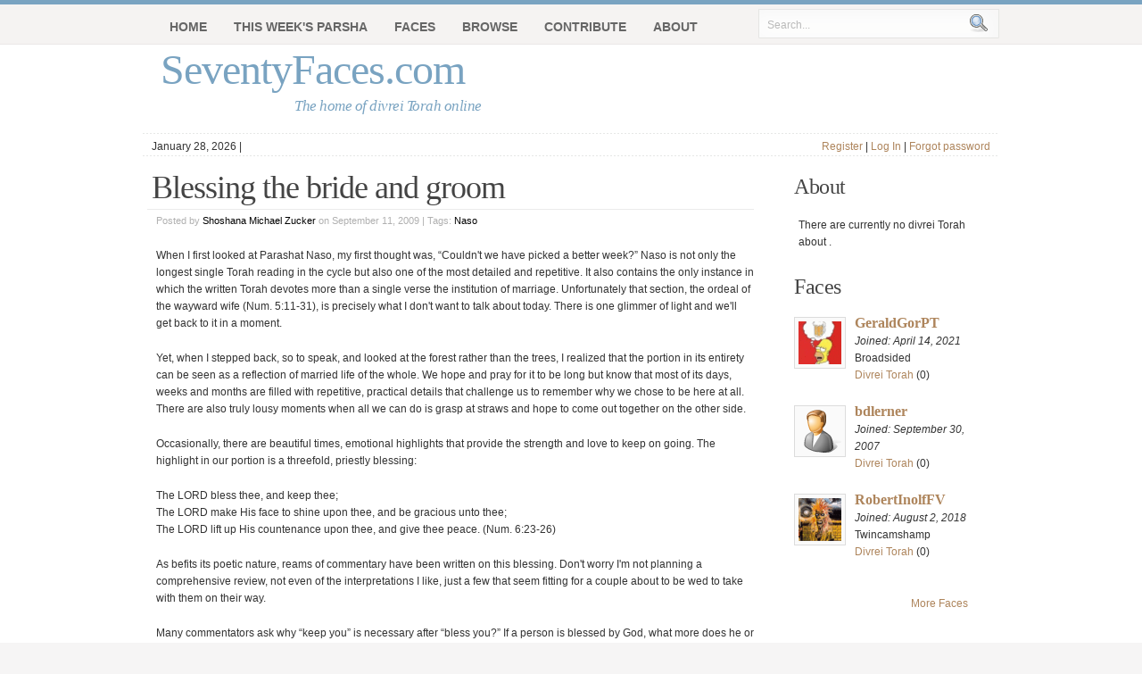

--- FILE ---
content_type: text/html; charset=utf-8
request_url: http://www.seventyfaces.com/dvar/255/blessing-the-bride-and-groom
body_size: 4824
content:
<!DOCTYPE html PUBLIC "-//W3C//DTD XHTML 1.0 Transitional//EN"
"http://www.w3.org/TR/xhtml1/DTD/xhtml1-transitional.dtd">
 
<html xmlns="http://www.w3.org/1999/xhtml" xml:lang="en" lang="en">
	<head>
		<meta http-equiv="content-type" content="text/html;charset=UTF-8" />
		<meta name="copyright" content="Copyright 2009, SeventyFaces.com" />
		<meta name="description" content="When I first looked at Parashat Naso, my first thought was, “Couldn&#x27;t we have picked a better week?” Naso is not only the longest single Torah reading in the cycle but also one of the most detailed and repetitive. It also contains the only instance..." />
		<meta name="keywords" content="Naso,dvar torah,divrei torah,torah,judaism,jewish,community" />
		<meta name="google-site-verification" content="wBT3smF2ODF16489jr02klH7yoF1su8vDRZc4c25dPs" />
		<link rel="alternate" type="application/rss+xml" title="RSS" href="/rss.xml" />
		<title>Blessing the bride and groom - Naso | SeventyFaces.com</title>
    <meta content="authenticity_token" name="csrf-param" />
<meta content="dHxMSKKxlVQ/q5PFAyFZCUv/USdoJpiF6rW0HSO9XFg=" name="csrf-token" />
		<link href="/assets/application-7898da8db338c9c356719a7339ddbc9f.css" media="screen" rel="stylesheet" type="text/css" />
		<script src="/assets/application-dc3ffa37ff9ca3d84f4b81d7eecbade9.js" type="text/javascript"></script>
		
	</head>

	<body>

		<!-- header starts-->
		<div id="header-wrap">
			<div id="header" class="container_16">						
				<div class="grid_10">
					<h1 id="logo-text"><a href="/" title="">SeventyFaces.com</a></h1>		
					<p id="intro">The home of divrei Torah 
												online
						</p>				
				</div>
				<div class="grid_6">
				</div>
		
				<!-- navigation -->
				<div  id="nav">
					<ul>
						<li><a href="/">Home</a></li>
						<li><a href="/tags/">This Week's Parsha</a></li>
						<li><a href="/faces">Faces</a></li>
						<li><a href="/tags">Browse</a></li>
						<li><a href="/dvars/new">Contribute</a></li>
						<li><a href="/about">About</a></li>		
					</ul>		
				</div>		
		
<!--				<div id="header-image"></div> 		-->
		
				<form class="quick-search" action="/search" method="get" >
					<p>
					<label for="qsearch">Search:</label>
					<input class="tbox" id="qsearch" type="text" name="q" value="Search..." title="Start typing and hit ENTER" onclick="clickclear(this, 'Search...')" onblur="clickrecall(this,'Search...')" />
					<input class="btn" alt="Search" type="image" name="searchsubmit" title="Search" src="/assets/css/search-191fb933163f82df4147346366fc9bea.png" />
					</p>
				</form>					
	
			</div>
		</div>
		<!-- header ends here -->

		<div id="content-outer">
		<!-- date / parsha / login bar -->
		
		<div class="container_16" id="parsha_bar">
			<div id="date_bar" class="grid_11">
				January 28, 2026 | 
							
			</div>
			
			
			<div id="login_bar" class="grid_5"> 
		  			<a href="/account/new">Register</a> |
		  			<a href="/user_session/new">Log In</a> |
		  			<a href="/password_resets/new">Forgot password</a>
			</div>
		</div>
		<div class="clearer"></div>
 
		<!-- content starts -->
			<div id="content-wrapper" class="container_16">
				<!-- main -->
				<div id="main" class="grid_12 alpha">
					
<h2>Blessing the bride and groom</h2>
<p class="post-info">
	Posted by <a href="http://www.seventyfaces.com/shoshana-michael-zucker">Shoshana Michael Zucker</a> on September 11, 2009 | Tags: <a href="http://www.seventyfaces.com/tag/53/naso">Naso</a></p>

	<p>When I first looked at Parashat Naso, my first thought was, “Couldn't we have picked a better week?” Naso is not only the longest single Torah reading in the cycle but also one of the most detailed and repetitive. It also contains the only instance in which the written Torah devotes more than a single verse the institution of marriage. Unfortunately that section, the ordeal of the wayward wife (Num. 5:11-31), is precisely what I don't want to talk about today. There is one glimmer of light and we'll get back to it in a moment. </p>

<p>Yet, when I stepped back, so to speak, and looked at the forest rather than the trees, I realized that the portion in its entirety can be seen as a reflection of married life of the whole. We hope and pray for it to be long but know that most of its days, weeks and months are filled with repetitive, practical details that challenge us to remember why we chose to be here at all. There are also truly lousy moments when all we can do is grasp at straws and hope to come out together on the other side. </p>

<p>Occasionally, there are beautiful times, emotional highlights that provide the strength and love to keep on going. The highlight in our portion is a threefold, priestly blessing:</p>

<p>The LORD bless thee, and keep thee; 
<br />The LORD make His face to shine upon thee, and be gracious unto thee; 
<br />The LORD lift up His countenance upon thee, and give thee peace. (Num. 6:23-26)</p>

<p>As befits its poetic nature, reams of commentary have been written on this blessing. Don't worry I'm not planning a comprehensive review, not even of the interpretations I like, just a few that seem fitting for a couple about to be wed to take with them on their way.</p>

<p>Many commentators ask why “keep you” is necessary after “bless you?” If a person is blessed by God, what more does he or she need? Isn’t the additional protection superfluous. No, it is not. In the words of Rabbi Naphtali Tzvi Yehuda Berlin (1816-1893, Russia and Poland), “Everyone receives the blessing appropriate to their circumstances, knowledge to the student or success in commerce to the businessperson, etc. and everyone needs protection so that the blessing does not become an obstacle, leading to excessive pride or improper use.”
<br /> 
<br />There are many interpretations of the word translated here as “be gracious unto thee.” One opinion in Numbers Rabbah (date of compilation disputed, 9th-12th century) connects it to the fourth paragraph in the weekday Amida prayer where the same root appears in “You graciously grant humans knowledge and teach understanding to mortals” making the blessing a prayer for knowledge and understanding while another comprehends the word as a mutual form and specifies the content of that knowledge, “Give them the knowledge to be gracious unto each other.” According to this interpretation the blessing is more prescriptive than promissory. Perhaps the verse as a whole means that God’s face will shine on those who are gracious to each other. </p>

<p>In his commentary on the third verse, Rabbi Isaac Arama (c. 1420-1494, Spain)  stresses that “peace” is not merely the absence of argument and contention but “the essential, common good that joins people together.” </p>

<p>Taken together, we have the elements that combine to form the good times that are the backbone of a healthy marriage: appropriate blessings and the wisdom to use them properly, mutual respect and peace that is more than the absence of argument but rather extends to an all-encompassing, common good. </p>

<p>May you have many years together and may you learn to draw strength and blessing from each other and from the peak experiences you share so you can traverse the other stuff in peace.	
</p>


<p>
	<table>
		<tr>
<td class="list_with_images">
<img alt="Missing" class="float-left" src="/images/missing.png" />
</td>
<td class="list_with_images">
<h4 class="no_padding"><a href="http://www.seventyfaces.com/shoshana-michael-zucker">Shoshana Michael Zucker</a></h4>
<p class="no_padding"><i>Joined: September 27, 2007</i></p>
	<p class="no_padding">A professional translator, wife and mother of three, I more a self-educated than a formally educated Jew. Most of my divrei torah are given in Hebrew but when I have time I do translate some.</p>
	<a href="http://www.seventyfaces.com/shoshana-michael-zucker" class="no_padding">Divrei Torah</a> (6) 
	</td>
<!--<div class="break">&nbsp;</div>-->
</tr>
<tr><td class="list_with_images">&nbsp;</td><td class="list_with_images">&nbsp;</td></tr>
	</table>
</p>

<p class="postmeta">		
	<a href="http://www.seventyfaces.com/shoshana-michael-zucker" class="alsoby">All Divrei Torah by Shoshana Michael Zucker</a> |
	<a href="http://www.seventyfaces.com/email_friends/new?dvar=255">Share This Dvar Torah</a> | 
			<a href="http://www.seventyfaces.com/dvar/255/blessing-the-bride-and-groom/pf" class="print" target="_blank">Printer-Friendly</a>		
</p>

		 			<!-- main ends -->
				</div>

				<!-- right-columns starts -->
<div id="left-columns" class="grid_4 omega">
	<div class="sidemenu">	
		<h3>About </h3>
			<p>There are currently no divrei Torah about .</p>
	</div>
	<div class="sidemenu">	
		<h3>Faces</h3>
		<table>
		<tr>
<td class="list_with_images">
<img alt="340" class="float-left" src="/system/avatars/2687/medium/340.gif?1618367280" />
</td>
<td class="list_with_images">
<h4 class="no_padding"><a href="http://www.seventyfaces.com/GeraldGor">GeraldGorPT</a></h4>
<p class="no_padding"><i>Joined: April 14, 2021</i></p>
	<p class="no_padding">Broadsided</p>
	<a href="http://www.seventyfaces.com/GeraldGor" class="no_padding">Divrei Torah</a> (0) 
	</td>
<!--<div class="break">&nbsp;</div>-->
</tr>
<tr><td class="list_with_images">&nbsp;</td><td class="list_with_images">&nbsp;</td></tr><tr>
<td class="list_with_images">
<img alt="Missing" class="float-left" src="/images/missing.png" />
</td>
<td class="list_with_images">
<h4 class="no_padding"><a href="http://www.seventyfaces.com/bdlerner">bdlerner</a></h4>
<p class="no_padding"><i>Joined: September 30, 2007</i></p>
	<a href="http://www.seventyfaces.com/bdlerner" class="no_padding">Divrei Torah</a> (0) 
	</td>
<!--<div class="break">&nbsp;</div>-->
</tr>
<tr><td class="list_with_images">&nbsp;</td><td class="list_with_images">&nbsp;</td></tr><tr>
<td class="list_with_images">
<img alt="419" class="float-left" src="/system/avatars/2565/medium/419.gif?1533242588" />
</td>
<td class="list_with_images">
<h4 class="no_padding"><a href="http://www.seventyfaces.com/RobertInolf">RobertInolfFV</a></h4>
<p class="no_padding"><i>Joined: August  2, 2018</i></p>
	<p class="no_padding">Twincamshamp</p>
	<a href="http://www.seventyfaces.com/RobertInolf" class="no_padding">Divrei Torah</a> (0) 
	</td>
<!--<div class="break">&nbsp;</div>-->
</tr>
<tr><td class="list_with_images">&nbsp;</td><td class="list_with_images">&nbsp;</td></tr>						
		</table>
		<p style="text-align:right"><a href="http://www.seventyfaces.com/faces">More Faces</a></p>
	</div>
</div>
<!-- end right column -->
				
			</div>
			<!-- end content-wrapper -->

		</div>
		<!-- end content-outer -->
		
		<!-- footer starts here -->	
		<div id="footer-wrapper" class="container_16">
			<div id="footer-bottom">
				  <script type="text/javascript" src="http://www.google-analytics.com/urchin.js"></script>
				<script type="text/javascript"><!--
				_uacct = "UA-2413221-1";urchinTracker();
				// --></script>

				<p class="bottom-left">			
				&nbsp; &copy;2009 SeventyFaces.com &nbsp; &nbsp;

				Design by : <a href="http://www.styleshout.com/">styleshout</a>												
                                </p>	
                                <p>
                                Note: This site is quite old and no longer actively maintained. But the divrei Torah are special and better online than not! For more information please contact <a href="mailto:jack@mountainpasstech.com">Jack Kustanowitz</a>.

				<p class="bottom-right" >
					<a href="/">Home</a> |
					<a href="/about">About</a> |
					<a href="/about/privacy">Privacy Policy</a> |
					<a href="mailto:webmaster@seventyfaces.com">Contact</a>
				</p>

			</div>	
		</div>
	</body>
</html>


--- FILE ---
content_type: text/css
request_url: http://www.seventyfaces.com/assets/application-7898da8db338c9c356719a7339ddbc9f.css
body_size: 13785
content:
html,body,div,span,applet,object,iframe,h1,h2,h3,h4,h5,h6,p,blockquote,pre,a,abbr,acronym,address,big,cite,code,del,dfn,em,font,img,ins,kbd,q,s,samp,small,strike,strong,sub,sup,tt,var,dl,dt,dd,ol,ul,li,fieldset,form,label,legend,table,caption,tbody,tfoot,thead,tr,th,td{margin:0;padding:0;border:0;outline:0;font-weight:inherit;font-style:inherit;font-size:100%;font-family:inherit;vertical-align:baseline}:focus{outline:0}body{line-height:1;color:black;background:white}ol,ul{list-style:none}table{border-collapse:separate;border-spacing:0}caption,th,td{text-align:left;font-weight:normal}blockquote:before,blockquote:after,q:before,q:after{content:""}blockquote,q{quotes:"" ""}.container_12,.container_16{margin-left:auto;margin-right:auto;width:960px}.grid_1,.grid_2,.grid_3,.grid_4,.grid_5,.grid_6,.grid_7,.grid_8,.grid_9,.grid_10,.grid_11,.grid_12,.grid_13,.grid_14,.grid_15,.grid_16{display:inline;float:left;margin-left:10px;margin-right:10px}.container_12 .grid_3,.container_16 .grid_4{width:220px}.container_12 .grid_6,.container_16 .grid_8{width:460px}.container_12 .grid_9,.container_16 .grid_12{width:700px}.container_12 .grid_12,.container_16 .grid_16{width:940px}.alpha{margin-left:0}.omega{margin-right:0}.container_12 .grid_1{width:60px}.container_12 .grid_2{width:140px}.container_12 .grid_4{width:300px}.container_12 .grid_5{width:380px}.container_12 .grid_7{width:540px}.container_12 .grid_8{width:620px}.container_12 .grid_10{width:780px}.container_12 .grid_11{width:860px}.container_16 .grid_1{width:40px}.container_16 .grid_2{width:100px}.container_16 .grid_3{width:160px}.container_16 .grid_5{width:280px}.container_16 .grid_6{width:340px}.container_16 .grid_7{width:400px}.container_16 .grid_9{width:520px}.container_16 .grid_10{width:580px}.container_16 .grid_11{width:640px}.container_16 .grid_13{width:760px}.container_16 .grid_14{width:820px}.container_16 .grid_15{width:880px}.container_12 .prefix_3,.container_16 .prefix_4{padding-left:240px}.container_12 .prefix_6,.container_16 .prefix_8{padding-left:480px}.container_12 .prefix_9,.container_16 .prefix_12{padding-left:720px}.container_12 .prefix_1{padding-left:80px}.container_12 .prefix_2{padding-left:160px}.container_12 .prefix_4{padding-left:320px}.container_12 .prefix_5{padding-left:400px}.container_12 .prefix_7{padding-left:560px}.container_12 .prefix_8{padding-left:640px}.container_12 .prefix_10{padding-left:800px}.container_12 .prefix_11{padding-left:880px}.container_16 .prefix_1{padding-left:60px}.container_16 .prefix_2{padding-left:120px}.container_16 .prefix_3{padding-left:180px}.container_16 .prefix_5{padding-left:300px}.container_16 .prefix_6{padding-left:360px}.container_16 .prefix_7{padding-left:420px}.container_16 .prefix_9{padding-left:540px}.container_16 .prefix_10{padding-left:600px}.container_16 .prefix_11{padding-left:660px}.container_16 .prefix_13{padding-left:780px}.container_16 .prefix_14{padding-left:840px}.container_16 .prefix_15{padding-left:900px}.container_12 .suffix_3,.container_16 .suffix_4{padding-right:240px}.container_12 .suffix_6,.container_16 .suffix_8{padding-right:480px}.container_12 .suffix_9,.container_16 .suffix_12{padding-right:720px}.container_12 .suffix_1{padding-right:80px}.container_12 .suffix_2{padding-right:160px}.container_12 .suffix_4{padding-right:320px}.container_12 .suffix_5{padding-right:400px}.container_12 .suffix_7{padding-right:560px}.container_12 .suffix_8{padding-right:640px}.container_12 .suffix_10{padding-right:800px}.container_12 .suffix_11{padding-right:880px}.container_16 .suffix_1{padding-right:60px}.container_16 .suffix_2{padding-right:120px}.container_16 .suffix_3{padding-right:180px}.container_16 .suffix_5{padding-right:300px}.container_16 .suffix_6{padding-right:360px}.container_16 .suffix_7{padding-right:420px}.container_16 .suffix_9{padding-right:540px}.container_16 .suffix_10{padding-right:600px}.container_16 .suffix_11{padding-right:660px}.container_16 .suffix_13{padding-right:780px}.container_16 .suffix_14{padding-right:840px}.container_16 .suffix_15{padding-right:900px}html body * span.clear,html body * div.clear,html body * li.clear,html body * dd.clear{background:none;border:0;clear:both;display:block;float:none;font-size:0;list-style:none;margin:0;padding:0;overflow:hidden;visibility:hidden;width:0;height:0}.clearfix:after{clear:both;content:'.';display:block;visibility:hidden;height:0}.clearfix{display:inline-block}* html .clearfix{height:1%}.clearfix{display:block}body{font:12px/165% 'Lucida Grande', Verdana, Helvetica, sans-serif;color:#333333;margin:0;padding:0 0 50px 0;background:#F6F5F5 url("/assets/css/bg.gif") repeat-x;text-align:center}a:link,a:visited{text-decoration:none;color:#AE855C}a:hover{border-bottom:1px dotted #AE855C}a.more-link{padding-bottom:2px;font-weight:bold;border-bottom:1px dotted #AE855C}a:hover.more-link{text-decoration:none}h1,h2,h3,h4{font:bold 1em/1.5em Georgia, 'Times New Roman', Times, serif;color:#444;padding:10px 15px 7px 15px}h1{font-size:3.7em;font-weight:normal;letter-spacing:-2px}h2{font-size:2.8em;font-weight:normal;color:#663333}h3{font-size:2em;font-weight:normal;letter-spacing:-0.5px;padding-top:15px}h4{font-size:1.3em}h4.no_indent{padding-left:0px}h4.no_padding{padding:0 0 0 0}p.no_indent{padding-left:0px}p.no_padding{padding:0 0 0 0}ul,ol{margin:10px 20px;padding:0 20px}ul{list-style:disc}ol{list-style:decimal}dt{font-weight:bold;color:#79A3C1}dd{padding-left:25px}p,dl{padding:10px 15px}img{background:#FAFAFA;border:1px solid #DCDCDC;padding:4px}img.float-right{margin:5px 0px 10px 10px}img.float-left{margin:5px 10px 10px 0px}code{margin:3px 0;padding:15px;text-align:left;display:block;overflow:auto;font:500 1em/1.5em "Lucida Console","Courier New",Monospace;border:1px solid #F0F0F0;background:#f8f8f8}acronym{cursor:help;border-bottom:1px dotted #895F30}blockquote{margin:10px;padding:10px 10px 10px 32px;border:1px solid #F0F0F0;background:#f8f8f8 url("/assets/css/quote.gif") no-repeat 12px 12px;font-weight:normal;font-size:17px;line-height:1.5em;font-style:italic;font-family:Georgia, 'Times New Roman', Times, Serif;color:#555}table{border-collapse:collapse;margin:10px}tr{background:#fff}tr.altrow{background:#F9F9F9}th,td{text-align:left;border-width:1px;border-style:solid}th{color:#79A3C1;background:#EFFAE6;padding:.8em 1em;border-color:#DFF4D5 #D3EFC3 #A7DF8A #D3EFC3}td{border-color:#EFEFEF;padding:.7em 1em}form{margin:10px;padding:15px 25px 25px 20px;border:1px solid #F0F0F0;background:#f8f8f8}form#new_user{margin:0px;padding:0px;border:0px;background:none}form p{border-bottom:1px solid #E6E6E6;padding:12px 0 5px 0;margin:0;color:#79A3C1}form p.noborder{border-bottom:0px}label{font-weight:bold;color:#79A3C1}input,select,textarea{margin:5px 0;padding:5px;color:#6A6969;border-width:1px;border-style:solid;border-color:#d4d4d4 #ebebeb #ebebeb #d4d4d4;font:12px 'Lucida Grande', Verdana, Helvetica, sans-serif}input:focus,select:focus,textarea:focus{color:#164668;background:#f3fcfc}#name,#email,#message,#website{width:380px}input.button{font:bold 12px Arial, Sans-serif;height:30px;margin:0;padding:2px 3px;color:#fff;background:#617481;border-width:1px;border-style:solid;border-color:#AFD2EA #164668 #164668 #AFD2EA}#content-outer{background:#fff;width:100%;padding:5px 0;border-bottom:1px solid #E8E8E8;text-align:left}#content-wrapper{margin:0 auto;padding-bottom:35px;padding-top:5px;overflow:auto;background:transparent url("/assets/css/border.gif") repeat-x scroll left top}#header-wrap{width:100%;background:#fff url("/assets/css/bg.gif") repeat-x;margin:0;padding:0}#header{position:relative;margin:0 auto;background:url("/assets/css/border.gif") repeat-x left bottom;height:150px}#header h1#logo-text{margin:0;padding:0}#header h1#logo-text a{position:absolute;margin:0;padding:0 5px 0 0;font:normal 48px Georgia, 'Times New Roman', Times, serif;letter-spacing:-1px;color:#79A3C1;text-decoration:none;top:50px;left:20px}#header img{position:absolute;top:55px;left:700px}#header h1#logo-text a:hover{border:none}#header p#intro{position:absolute;margin:0;padding:0;font-family:Georgia, 'Times New Roman', Times, Serif;font-weight:normal;font-size:17px;line-height:1.6em;font-style:italic;letter-spacing:-.5px;color:#79A3C1;width:450px;top:105px;left:50px}#header #header-image{position:absolute;width:371px;height:140px;right:10px;top:0}#header form.quick-search{position:absolute;top:10px;right:0;margin:0}.quick-search{padding:0;border:none;width:270px;height:33px;background:#F5F4F3 url("/assets/css/header-search.gif") no-repeat;z-index:999999}.quick-search p{margin:0;padding:0}.quick-search input{border:none;background:transparent;color:#bababa;float:left;margin:0;padding:5px}.quick-search .tbox{margin:6px 0 0 5px;width:216px;display:inline}quick-search .btn{width:25px;height:25px}.quick-search label{display:none}#header #nav{position:absolute;margin:0;padding:0;width:880px;left:0;top:5px}#header #nav ul{float:left;list-style:none;margin:5px 0 0 0;height:45px;padding:0 0 0 15px}#header #nav ul li{float:left;margin:0;padding:0 0 0 10px}#header #nav ul li a{float:left;margin:0;padding:0 15px 0 5px;color:#666666;font:bold 14px/40px 'Trebuchet MS', 'Helvetica Neue', Arial, Sans-Serif;text-transform:uppercase}#header #nav ul li a:hover,#header #nav ul li a:active{border:none;color:#111;background:transparent}#header #nav ul li#current{background:transparent url("/assets/css/left-tab.gif") no-repeat}#header #nav ul li#current a{color:#444;background:transparent url("/assets/css/right-tab.gif") no-repeat right top}#main h2{font:normal 3em Georgia, 'Times New Roman', Times, Serif;color:#444;letter-spacing:-1.0px;margin-left:5px;margin-right:15px;padding-left:5px;padding-bottom:3px;border-bottom:1px solid #ebebeb}#main h2 a{color:#444;border:none}#main p span.match{font-weight:bold}#left-columns h3{color:#444;font:normal 2em Georgia, 'Times New Roman', Times, Serif;letter-spacing:-0.5px;padding:5px 10px;margin:12px 0 5px 0}.sidemenu ul{text-align:left;margin:10px 8px 8px 8px;padding:0;border-top:2px solid #ebebeb}.sidemenu ul li{list-style:none;background:url("/assets/css/dots.gif") repeat-x left bottom;padding:7px 5px;margin:0}* html body .sidemenu ul li{height:1%}.sidemenu ul li a,.sidemenu ul li a:visited{font-family:Georgia, 'Times New Roman', Times, Serif;background-image:none;background-color:transparent;border:none;color:#79A3C1;padding-left:0}.sidemenu ul li a span{color:#79A3C1;font-family:Georgia, 'Times New Roman', Times, Serif;font-style:normal;font-size:1em}.sidemenu ul li a:hover{color:#000}.sidemenu ul ul{margin:0 0 0 5px;padding:0}.sidemenu ul ul li{background:none}.featured-post{padding-bottom:15px}.featured-post h4{padding:0;margin:0 15px 0 12px;border-bottom:1px solid #ebebeb}.featured-post h4 a,.featured-post h4 a:visited{color:#79A3C1;border:none}.featured-post .post-info{margin-left:0;padding-bottom:5px}.featured-post p{padding-top:0}#footer-wrapper{clear:both;margin:0 auto;text-align:left}#footer-wrapper h3{color:#444;font:normal 1.8em Georgia, 'Times New Roman', Times, Serif;text-transform:none;letter-spacing:-0.5px}#footer-wrapper h3,#footer-wrapper p{padding-left:0}#footer-wrapper a{color:#333;background:transparent}#footer-wrapper ul.footer-list{border-top:1px solid #E6E6E6;list-style:none;padding:0;margin-left:0}#footer-wrapper ul.footer-list li{border-bottom:1px solid #E6E6E6}#footer-wrapper ul.footer-list li a{display:block;width:98%;line-height:2em;font-weight:bold;padding:4px 0;margin-left:0;padding-left:0;color:#888;border:none}#footer-wrapper ul.footer-list li a span{font-style:italic;font-weight:normal;font-family:Georgia, 'Times New Roman', Times, Serif}#footer-wrapper ul.footer-list li a:hover,#footer-wrapper ul.footer-list li a:hover span{color:#333}#footer-content{float:left;width:100%;padding:0 0 35px 0;margin:10px 0 0 5px}#footer-bottom{clear:both;border-top:1px solid #dadada;width:940px;margin:0 auto;font-family:'Trebuchet MS', 'Helvetica Neue', Arial, sans-serif}#footer-bottom .bottom-left{float:left;padding-left:5px}#footer-bottom .bottom-right{text-align:right;padding-right:0}.postmeta{padding:5px;margin:20px 15px 15px 10px;border:1px solid #EBEBEB;background:#f8f8f8}.postmeta a{background:transparent}.postmeta a:hover{border:none}.postmeta a.comments{margin:0 10px 0 5px}.postmeta a.readmore{margin:0 10px 0 5px}.postmeta .date{margin:0 10px 0 5px}.post-info{font-size:.95em;padding-top:3px;color:#B0B0B0}.post-info a,.post-info a:visited{color:#000;border:none}p.thumbs{padding:10px 0 0 10px}.thumbs img{position:relative;padding:8px;margin:5px;background:#fafafa;border:1px solid #ddd}.thumbs img:hover{border:1px solid #D2D2D2;background:#DDD}.thumbs a:hover{background-color:transparent;border:none}ol.commentlist{margin:12px 10px;padding:0;border-style:solid;border-color:#F0F0F0;border-width:1px 1px 0 1px}.commentlist li{margin:0;padding:10px;list-style:none;border-bottom:1px solid #F0F0F0}.commentlist li cite{display:block;font-style:normal;font-weight:bold;padding:7px}.commentlist li cite img{float:left;margin-right:10px}.commentlist li cite .comment-data{font-size:.8em;font-weight:normal}.commentlist li .comment-text{clear:both;margin:0;padding:0}.commentlist li.alt{background:#f8f8f8}.float-left{float:left}.float-right{float:right}.align-left{text-align:left}.align-right{text-align:right}.no-border{border:none}.indented{padding-left:15px}.clearer{clear:both}.clear{display:inline-block}.clear:after{display:block;visibility:hidden;clear:both;height:0;content:"."}#date_bar{text-align:left}#login_bar{text-align:right}.formError{color:red}div#main_dvar{background:url("/assets/css/border.gif") repeat-x left bottom}.notice{font-weight:bold;color:#79A3C1}.list_with_images{border-style:none;vertical-align:top;padding:0em 0em}.no-padding{padding:0}


--- FILE ---
content_type: application/javascript
request_url: http://www.seventyfaces.com/assets/application-dc3ffa37ff9ca3d84f4b81d7eecbade9.js
body_size: 297716
content:
/*!
 * jQuery JavaScript Library v1.4.2
 * http://jquery.com/
 *
 * Copyright 2010, John Resig
 * Dual licensed under the MIT or GPL Version 2 licenses.
 * http://jquery.org/license
 *
 * Includes Sizzle.js
 * http://sizzlejs.com/
 * Copyright 2010, The Dojo Foundation
 * Released under the MIT, BSD, and GPL Licenses.
 *
 * Date: Sat Feb 13 22:33:48 2010 -0500
 */
function $A(e){if(!e)return[];if(e.toArray)return e.toArray();for(var t=e.length||0,n=new Array(t);t--;)n[t]=e[t];return n}function $w(e){return Object.isString(e)&&(e=e.strip())?e.split(/\s+/):[]}function $H(e){return new Hash(e)}function $(e){if(1<arguments.length){for(var t=0,n=[],i=arguments.length;t<i;t++)n.push($(arguments[t]));return n}return Object.isString(e)&&(e=document.getElementById(e)),Element.extend(e)}function $$(){return Selector.findChildElements(document,$A(arguments))}function clickclear(e,t){e.value==t&&(e.value="")}function clickrecall(e,t){""==e.value&&(e.value=t)}function appendTagField(e,t){return console.log($(e)),$(e).value.search(t)<0&&(""!=document.getElementById(e).value?document.getElementById(e).value+=", "+t:document.getElementById(e).value+=t,SetEnd(e,document.getElementById(e).value.length)),!0}function SetEnd(e,t){if(document.getElementById(e).setSelectionRange)document.getElementById(e).focus(),document.getElementById(e).setSelectionRange(t,t);else if(document.getElementById(e).createTextRange){var n=document.getElementById(e).createTextRange();n.moveStart("character",t),n.collapse(!0),n.select()}}!function(x,S){function n(){if(!j.isReady){try{T.documentElement.doScroll("left")}catch(e){return void setTimeout(n,1)}j.ready()}}function h(e,t){t.src?j.ajax({url:t.src,async:!1,dataType:"script"}):j.globalEval(t.text||t.textContent||t.innerHTML||""),t.parentNode&&t.parentNode.removeChild(t)}function l(e,t,n,i,r,o){var s=e.length;if("object"==typeof t){for(var a in t)l(e,a,t[a],i,r,n);return e}if(n===S)return s?r(e[0],t):S;for(i=!o&&i&&j.isFunction(n),a=0;a<s;a++)r(e[a],t,i?n.call(e[a],a,r(e[a],t)):n,o);return e}function C(){return(new Date).getTime()}function e(){return!1}function t(){return!0}function r(e,t,n){return n[0].type=e,j.event.handle.apply(t,n)}function o(e){var t,n,i,r,o,s,a,l=[],c=[],u=arguments;if(i=j.data(this,"events"),e.liveFired!==this&&i&&i.live&&(!e.button||"click"!==e.type)){e.liveFired=this;var h=i.live.slice(0);for(o=0;o<h.length;o++)(i=h[o]).origType.replace(V,"")===e.type?c.push(i.selector):h.splice(o--,1);for(s=0,a=(n=j(e.target).closest(c,e.currentTarget)).length;s<a;s++)for(o=0;o<h.length;o++)i=h[o],n[s].selector===i.selector&&(r=n[s].elem,c=null,"mouseenter"!==i.preType&&"mouseleave"!==i.preType||(c=j(e.relatedTarget).closest(i.selector)[0]),c&&c===r||l.push({elem:r,handleObj:i}));for(s=0,a=l.length;s<a;s++)if(n=l[s],e.currentTarget=n.elem,e.data=n.handleObj.data,e.handleObj=n.handleObj,!1===n.handleObj.origHandler.apply(n.elem,u)){t=!1;break}return t}}function d(e,t){return"live."+(e&&"*"!==e?e+".":"")+t.replace(/\./g,"`").replace(/ /g,"&")}function s(e){return!e||!e.parentNode||11===e.parentNode.nodeType}function a(r,e){var o=0;e.each(function(){if(this.nodeName===(r[o]&&r[o].nodeName)){var e=j.data(r[o++]),t=j.data(this,e);if(e=e&&e.events)for(var n in delete t.handle,t.events={},e)for(var i in e[n])j.event.add(this,n,e[n][i],e[n][i].data)}})}function f(e,t,n){var i,r,o;return t=t&&t[0]?t[0].ownerDocument||t[0]:T,1===e.length&&"string"==typeof e[0]&&e[0].length<512&&t===T&&!pe.test(e[0])&&(j.support.checkClone||!me.test(e[0]))&&(r=!0,(o=j.fragments[e[0]])&&1!==o&&(i=o)),i||(i=t.createDocumentFragment(),j.clean(e,t,i,n)),r&&(j.fragments[e[0]]=o?i:1),{fragment:i,cacheable:r}}function c(e,t){var n={};return j.each(qe.concat.apply([],qe.slice(0,t)),function(){n[this]=e}),n}function u(e){return"scrollTo"in e&&e.document?e:9===e.nodeType&&(e.defaultView||e.parentWindow)}var p,m,j=function(e,t){return new j.fn.init(e,t)},g=x.jQuery,y=x.$,T=x.document,v=/^[^<]*(<[\w\W]+>)[^>]*$|^#([\w-]+)$/,b=/^.[^:#\[\.,]*$/,E=/\S/,w=/^(\s|\u00A0)+|(\s|\u00A0)+$/g,O=/^<(\w+)\s*\/?>(?:<\/\1>)?$/,N=navigator.userAgent,A=!1,k=[],M=Object.prototype.toString,L=Object.prototype.hasOwnProperty,P=Array.prototype.push,_=Array.prototype.slice,F=Array.prototype.indexOf;j.fn=j.prototype={init:function(e,t){var n,i;if(!e)return this;if(e.nodeType)return this.context=this[0]=e,this.length=1,this;if("body"===e&&!t)return this.context=T,this[0]=T.body,this.selector="body",this.length=1,this;if("string"!=typeof e)return j.isFunction(e)?p.ready(e):(e.selector!==S&&(this.selector=e.selector,this.context=e.context),j.makeArray(e,this));if(!(n=v.exec(e))||!n[1]&&t)return!t&&/^\w+$/.test(e)?(this.selector=e,e=(this.context=T).getElementsByTagName(e),j.merge(this,e)):!t||t.jquery?(t||p).find(e):j(t).find(e);if(n[1])return i=t?t.ownerDocument||t:T,(e=O.exec(e))?j.isPlainObject(t)?(e=[T.createElement(e[1])],j.fn.attr.call(e,t,!0)):e=[i.createElement(e[1])]:e=((e=f([n[1]],[i])).cacheable?e.fragment.cloneNode(!0):e.fragment).childNodes,j.merge(this,e);if(t=T.getElementById(n[2])){if(t.id!==n[2])return p.find(e);this.length=1,this[0]=t}return this.context=T,this.selector=e,this},selector:"",jquery:"1.4.2",length:0,size:function(){return this.length},toArray:function(){return _.call(this,0)},get:function(e){return null==e?this.toArray():e<0?this.slice(e)[0]:this[e]},pushStack:function(e,t,n){var i=j();return j.isArray(e)?P.apply(i,e):j.merge(i,e),i.prevObject=this,i.context=this.context,"find"===t?i.selector=this.selector+(this.selector?" ":"")+n:t&&(i.selector=this.selector+"."+t+"("+n+")"),i},each:function(e,t){return j.each(this,e,t)},ready:function(e){return j.bindReady(),j.isReady?e.call(T,j):k&&k.push(e),this},eq:function(e){return-1===e?this.slice(e):this.slice(e,+e+1)},first:function(){return this.eq(0)},last:function(){return this.eq(-1)},slice:function(){return this.pushStack(_.apply(this,arguments),"slice",_.call(arguments).join(","))},map:function(n){return this.pushStack(j.map(this,function(e,t){return n.call(e,t,e)}))},end:function(){return this.prevObject||j(null)},push:P,sort:[].sort,splice:[].splice},j.fn.init.prototype=j.fn,j.extend=j.fn.extend=function(e,t){var n,i,r,o,s=e||{},a=1,l=arguments.length,c=!1;for("boolean"==typeof s&&(c=s,s=t||{},a=2),"object"==typeof s||j.isFunction(s)||(s={}),l===a&&(s=this,--a);a<l;a++)if(null!=(n=arguments[a]))for(i in n)r=s[i],s!==(o=n[i])&&(c&&o&&(j.isPlainObject(o)||j.isArray(o))?(r=r&&(j.isPlainObject(r)||j.isArray(r))?r:j.isArray(o)?[]:{},s[i]=j.extend(c,r,o)):o!==S&&(s[i]=o));return s},j.extend({noConflict:function(e){return x.$=y,e&&(x.jQuery=g),j},isReady:!1,ready:function(){if(!j.isReady){if(!T.body)return setTimeout(j.ready,13);if(j.isReady=!0,k){for(var e,t=0;e=k[t++];)e.call(T,j);k=null}j.fn.triggerHandler&&j(T).triggerHandler("ready")}},bindReady:function(){if(!A){if(A=!0,"complete"===T.readyState)return j.ready();if(T.addEventListener)T.addEventListener("DOMContentLoaded",m,!1),x.addEventListener("load",j.ready,!1);else if(T.attachEvent){T.attachEvent("onreadystatechange",m),x.attachEvent("onload",j.ready);var e=!1;try{e=null==x.frameElement}catch(t){}T.documentElement.doScroll&&e&&n()}}},isFunction:function(e){return"[object Function]"===M.call(e)},isArray:function(e){return"[object Array]"===M.call(e)},isPlainObject:function(e){if(!e||"[object Object]"!==M.call(e)||e.nodeType||e.setInterval)return!1;if(e.constructor&&!L.call(e,"constructor")&&!L.call(e.constructor.prototype,"isPrototypeOf"))return!1;var t;for(t in e);return t===S||L.call(e,t)},isEmptyObject:function(e){for(var t in e)return!1;return!0},error:function(e){throw e},parseJSON:function(e){return"string"==typeof e&&e?(e=j.trim(e),/^[\],:{}\s]*$/.test(e.replace(/\\(?:["\\\/bfnrt]|u[0-9a-fA-F]{4})/g,"@").replace(/"[^"\\\n\r]*"|true|false|null|-?\d+(?:\.\d*)?(?:[eE][+\-]?\d+)?/g,"]").replace(/(?:^|:|,)(?:\s*\[)+/g,""))?x.JSON&&x.JSON.parse?x.JSON.parse(e):new Function("return "+e)():void j.error("Invalid JSON: "+e)):null},noop:function(){},globalEval:function(e){if(e&&E.test(e)){var t=T.getElementsByTagName("head")[0]||T.documentElement,n=T.createElement("script");n.type="text/javascript",j.support.scriptEval?n.appendChild(T.createTextNode(e)):n.text=e,t.insertBefore(n,t.firstChild),t.removeChild(n)}},nodeName:function(e,t){return e.nodeName&&e.nodeName.toUpperCase()===t.toUpperCase()},each:function(e,t,n){var i,r=0,o=e.length,s=o===S||j.isFunction(e);if(n)if(s){for(i in e)if(!1===t.apply(e[i],n))break}else for(;r<o&&!1!==t.apply(e[r++],n););else if(s){for(i in e)if(!1===t.call(e[i],i,e[i]))break}else for(n=e[0];r<o&&!1!==t.call(n,r,n);n=e[++r]);return e},trim:function(e){return(e||"").replace(w,"")},makeArray:function(e,t){return t=t||[],null!=e&&(null==e.length||"string"==typeof e||j.isFunction(e)||"function"!=typeof e&&e.setInterval?P.call(t,e):j.merge(t,e)),t},inArray:function(e,t){if(t.indexOf)return t.indexOf(e);for(var n=0,i=t.length;n<i;n++)if(t[n]===e)return n;return-1},merge:function(e,t){var n=e.length,i=0;if("number"==typeof t.length)for(var r=t.length;i<r;i++)e[n++]=t[i];else for(;t[i]!==S;)e[n++]=t[i++];return e.length=n,e},grep:function(e,t,n){for(var i=[],r=0,o=e.length;r<o;r++)!n!=!t(e[r],r)&&i.push(e[r]);return i},map:function(e,t,n){for(var i,r=[],o=0,s=e.length;o<s;o++)null!=(i=t(e[o],o,n))&&(r[r.length]=i);return r.concat.apply([],r)},guid:1,proxy:function(e,t,n){return 2===arguments.length&&("string"==typeof t?(e=(n=e)[t],t=S):t&&!j.isFunction(t)&&(n=t,t=S)),!t&&e&&(t=function(){return e.apply(n||this,arguments)}),e&&(t.guid=e.guid=e.guid||t.guid||j.guid++),t},uaMatch:function(e){return e=e.toLowerCase(),{browser:(e=/(webkit)[ \/]([\w.]+)/.exec(e)||/(opera)(?:.*version)?[ \/]([\w.]+)/.exec(e)||/(msie) ([\w.]+)/.exec(e)||!/compatible/.test(e)&&/(mozilla)(?:.*? rv:([\w.]+))?/.exec(e)||[])[1]||"",version:e[2]||"0"}},browser:{}}),(N=j.uaMatch(N)).browser&&(j.browser[N.browser]=!0,j.browser.version=N.version),j.browser.webkit&&(j.browser.safari=!0),F&&(j.inArray=function(e,t){return F.call(t,e)}),p=j(T),T.addEventListener?m=function(){T.removeEventListener("DOMContentLoaded",m,!1),j.ready()}:T.attachEvent&&(m=function(){"complete"===T.readyState&&(T.detachEvent("onreadystatechange",m),j.ready())}),function(){j.support={};var e=T.documentElement,t=T.createElement("script"),n=T.createElement("div"),r="script"+C();n.style.display="none",n.innerHTML="   <link/><table></table><a href='/a' style='color:red;float:left;opacity:.55;'>a</a><input type='checkbox'/>";var o=n.getElementsByTagName("*"),s=n.getElementsByTagName("a")[0];if(o&&o.length&&s){j.support={leadingWhitespace:3===n.firstChild.nodeType,tbody:!n.getElementsByTagName("tbody").length,htmlSerialize:!!n.getElementsByTagName("link").length,style:/red/.test(s.getAttribute("style")),hrefNormalized:"/a"===s.getAttribute("href"),opacity:/^0.55$/.test(s.style.opacity),cssFloat:!!s.style.cssFloat,checkOn:"on"===n.getElementsByTagName("input")[0].value,optSelected:T.createElement("select").appendChild(T.createElement("option")).selected,parentNode:null===n.removeChild(n.appendChild(T.createElement("div"))).parentNode,deleteExpando:!0,checkClone:!1,scriptEval:!1,noCloneEvent:!0,boxModel:null},t.type="text/javascript";try{t.appendChild(T.createTextNode("window."+r+"=1;"))}catch(i){}e.insertBefore(t,e.firstChild),x[r]&&(j.support.scriptEval=!0,delete x[r]);try{delete t.test}catch(a){j.support.deleteExpando=!1}e.removeChild(t),n.attachEvent&&n.fireEvent&&(n.attachEvent("onclick",function l(){j.support.noCloneEvent=!1,n.detachEvent("onclick",l)}),n.cloneNode(!0).fireEvent("onclick")),(n=T.createElement("div")).innerHTML="<input type='radio' name='radiotest' checked='checked'/>",(e=T.createDocumentFragment()).appendChild(n.firstChild),j.support.checkClone=e.cloneNode(!0).cloneNode(!0).lastChild.checked,j(function(){var e=T.createElement("div");e.style.width=e.style.paddingLeft="1px",T.body.appendChild(e),j.boxModel=j.support.boxModel=2===e.offsetWidth,T.body.removeChild(e).style.display="none"}),e=function(e){var t=T.createElement("div"),n=(e="on"+e)in t;return n||(t.setAttribute(e,"return;"),n="function"==typeof t[e]),n},j.support.submitBubbles=e("submit"),j.support.changeBubbles=e("change"),e=t=n=o=s=null}}(),j.props={"for":"htmlFor","class":"className",readonly:"readOnly",maxlength:"maxLength",cellspacing:"cellSpacing",rowspan:"rowSpan",colspan:"colSpan",tabindex:"tabIndex",usemap:"useMap",frameborder:"frameBorder"};var Q="jQuery"+C(),D=0,B={};j.extend({cache:{},expando:Q,noData:{embed:!0,object:!0,applet:!0},data:function(e,t,n){if(!e.nodeName||!j.noData[e.nodeName.toLowerCase()]){var i=(e=e==x?B:e)[Q],r=j.cache;return i||"string"!=typeof t||n!==S?(i||(i=++D),"object"==typeof t?r[e[Q]=i]=j.extend(!0,{},t):r[i]||(r[e[Q]=i]={}),e=r[i],n!==S&&(e[t]=n),"string"==typeof t?e[t]:e):null}},removeData:function(e,t){if(!e.nodeName||!j.noData[e.nodeName.toLowerCase()]){var n=(e=e==x?B:e)[Q],i=j.cache,r=i[n];t?r&&(delete r[t],j.isEmptyObject(r)&&j.removeData(e)):(j.support.deleteExpando?delete e[j.expando]:e.removeAttribute&&e.removeAttribute(j.expando),delete i[n])}}}),j.fn.extend({data:function(e,t){if(void 0===e&&this.length)return j.data(this[0]);if("object"==typeof e)return this.each(function(){j.data(this,e)});var n=e.split(".");if(n[1]=n[1]?"."+n[1]:"",t!==S)return this.trigger("setData"+n[1]+"!",[n[0],t]).each(function(){j.data(this,e,t)});var i=this.triggerHandler("getData"+n[1]+"!",[n[0]]);return i===S&&this.length&&(i=j.data(this[0],e)),i===S&&n[1]?this.data(n[0]):i},removeData:function(e){return this.each(function(){j.removeData(this,e)})}}),j.extend({queue:function(e,t,n){if(e){t=(t||"fx")+"queue";var i=j.data(e,t);return n?(!i||j.isArray(n)?i=j.data(e,t,j.makeArray(n)):i.push(n),i):i||[]}},dequeue:function(e,t){t=t||"fx";var n=j.queue(e,t),i=n.shift();"inprogress"===i&&(i=n.shift()),i&&("fx"===t&&n.unshift("inprogress"),i.call(e,function(){j.dequeue(e,t)}))}}),j.fn.extend({queue:function(t,n){return"string"!=typeof t&&(n=t,t="fx"),n===S?j.queue(this[0],t):this.each(function(){var e=j.queue(this,t,n);"fx"===t&&"inprogress"!==e[0]&&j.dequeue(this,t)})},dequeue:function(e){return this.each(function(){j.dequeue(this,e)})},delay:function(t,n){return t=j.fx&&j.fx.speeds[t]||t,n=n||"fx",this.queue(n,function(){var e=this;setTimeout(function(){j.dequeue(e,n)},t)})},clearQueue:function(e){return this.queue(e||"fx",[])}});var $=/[\n\t]/g,I=/\s+/,H=/\r/g,R=/href|src|style/,z=/(button|input)/i,W=/(button|input|object|select|textarea)/i,U=/^(a|area)$/i,q=/radio|checkbox/;j.fn.extend({attr:function(e,t){return l(this,e,t,!0,j.attr)},removeAttr:function(e){return this.each(function(){j.attr(this,e,""),1===this.nodeType&&this.removeAttribute(e)})},addClass:function(n){if(j.isFunction(n))return this.each(function(e){var t=j(this);t.addClass(n.call(this,e,t.attr("class")))});if(n&&"string"==typeof n)for(var e=(n||"").split(I),t=0,i=this.length;t<i;t++){var r=this[t];if(1===r.nodeType)if(r.className){for(var o=" "+r.className+" ",s=r.className,a=0,l=e.length;a<l;a++)o.indexOf(" "+e[a]+" ")<0&&(s+=" "+e[a]);r.className=j.trim(s)}else r.className=n}return this},removeClass:function(n){if(j.isFunction(n))return this.each(function(e){var t=j(this);t.removeClass(n.call(this,e,t.attr("class")))});if(n&&"string"==typeof n||n===S)for(var e=(n||"").split(I),t=0,i=this.length;t<i;t++){var r=this[t];if(1===r.nodeType&&r.className)if(n){for(var o=(" "+r.className+" ").replace($," "),s=0,a=e.length;s<a;s++)o=o.replace(" "+e[s]+" "," ");r.className=j.trim(o)}else r.className=""}return this},toggleClass:function(o,s){var a=typeof o,l="boolean"==typeof s;return j.isFunction(o)?this.each(function(e){var t=j(this);t.toggleClass(o.call(this,e,t.attr("class"),s),s)}):this.each(function(){if("string"===a)for(var e,t=0,n=j(this),i=s,r=o.split(I);e=r[t++];)i=l?i:!n.hasClass(e),n[i?"addClass":"removeClass"](e);else"undefined"!==a&&"boolean"!==a||(this.className&&j.data(this,"__className__",this.className),this.className=this.className||!1===o?"":j.data(this,"__className__")||"")})},hasClass:function(e){e=" "+e+" ";for(var t=0,n=this.length;t<n;t++)if(-1<(" "+this[t].className+" ").replace($," ").indexOf(e))return!0;return!1},val:function(r){if(r===S){var e=this[0];if(e){if(j.nodeName(e,"option"))return(e.attributes.value||{}).specified?e.value:e.text;if(j.nodeName(e,"select")){var t=e.selectedIndex,n=[],i=e.options;if(e="select-one"===e.type,t<0)return null;var o=e?t:0;for(t=e?t+1:i.length;o<t;o++){var s=i[o];if(s.selected){if(r=j(s).val(),e)return r;n.push(r)}}return n}return q.test(e.type)&&!j.support.checkOn?null===e.getAttribute("value")?"on":e.value:(e.value||"").replace(H,"")}return S}var a=j.isFunction(r);return this.each(function(e){var t=j(this),n=r;if(1===this.nodeType)if(a&&(n=r.call(this,e,t.val())),"number"==typeof n&&(n+=""),j.isArray(n)&&q.test(this.type))this.checked=0<=j.inArray(t.val(),n);else if(j.nodeName(this,"select")){var i=j.makeArray(n);j("option",this).each(function(){this.selected=0<=j.inArray(j(this).val(),i)}),i.length||(this.selectedIndex=-1)}else this.value=n})}}),j.extend({attrFn:{val:!0,css:!0,html:!0,text:!0,data:!0,width:!0,height:!0,offset:!0},attr:function(e,t,n,i){if(!e||3===e.nodeType||8===e.nodeType)return S;if(i&&t in j.attrFn)return j(e)[t](n);i=1!==e.nodeType||!j.isXMLDoc(e);var r=n!==S;if(t=i&&j.props[t]||t,1!==e.nodeType)return j.style(e,t,n);var o=R.test(t);return t in e&&i&&!o?(r&&("type"===t&&z.test(e.nodeName)&&e.parentNode&&j.error("type property can't be changed"),e[t]=n),j.nodeName(e,"form")&&e.getAttributeNode(t)?e.getAttributeNode(t).nodeValue:"tabIndex"===t?(t=e.getAttributeNode("tabIndex"))&&t.specified?t.value:W.test(e.nodeName)||U.test(e.nodeName)&&e.href?0:S:e[t]):!j.support.style&&i&&"style"===t?(r&&(e.style.cssText=""+n),e.style.cssText):(r&&e.setAttribute(t,""+n),null===(e=!j.support.hrefNormalized&&i&&o?e.getAttribute(t,2):e.getAttribute(t))?S:e)}});var V=/\.(.*)$/,K=function(e){return e.replace(/[^\w\s\.\|`]/g,function(e){return"\\"+e})};j.event={add:function(e,t,n,i){var r,o;if(3!==e.nodeType&&8!==e.nodeType&&(e.setInterval&&e!==x&&!e.frameElement&&(e=x),n.handler&&(n=(r=n).handler),n.guid||(n.guid=j.guid++),o=j.data(e))){var s=o.events=o.events||{},a=o.handle;a||(o.handle=a=function(){return void 0===j||j.event.triggered?S:j.event.handle.apply(a.elem,arguments)}),a.elem=e,t=t.split(" ");for(var l,c,u=0;l=t[u++];){o=r?j.extend({},r):{handler:n,data:i},-1<l.indexOf(".")?(l=(c=l.split(".")).shift(),o.namespace=c.slice(0).sort().join(".")):(c=[],o.namespace=""),o.type=l,o.guid=n.guid;var h=s[l],d=j.event.special[l]||{};h||(h=s[l]=[],d.setup&&!1!==d.setup.call(e,i,c,a)||(e.addEventListener?e.addEventListener(l,a,!1):e.attachEvent&&e.attachEvent("on"+l,a))),d.add&&(d.add.call(e,o),o.handler.guid||(o.handler.guid=n.guid)),h.push(o),j.event.global[l]=!0}e=null}},global:{},remove:function(e,t,n,i){if(3!==e.nodeType&&8!==e.nodeType){var r,o,s,a,l,c,u,h=0,d=j.data(e),f=d&&d.events;if(d&&f)if(t&&t.type&&(n=t.handler,t=t.type),!t||"string"==typeof t&&"."===t.charAt(0))for(r in t=t||"",f)j.event.remove(e,r+t);else{for(t=t.split(" ");r=t[h++];)if(s=[],(o=(l=r).indexOf(".")<0)||(r=(s=r.split(".")).shift(),a=new RegExp("(^|\\.)"+j.map(s.slice(0).sort(),K).join("\\.(?:.*\\.)?")+"(\\.|$)")),c=f[r])if(n){for(l=j.event.special[r]||{},p=i||0;p<c.length&&(u=c[p],n.guid!==u.guid||((o||a.test(u.namespace))&&(null==i&&c.splice(p--,1),l.remove&&l.remove.call(e,u)),null==i));p++);(0===c.length||null!=i&&1===c.length)&&(l.teardown&&!1!==l.teardown.call(e,s)||G(e,r,d.handle),delete f[r])}else for(var p=0;p<c.length;p++)u=c[p],(o||a.test(u.namespace))&&(j.event.remove(e,l,u.handler,p),c.splice(p--,1));j.isEmptyObject(f)&&((t=d.handle)&&(t.elem=null),delete d.events,delete d.handle,j.isEmptyObject(d)&&j.removeData(e))}}},trigger:function(e,t,n,i){var r=e.type||e;if(!i){if(e="object"==typeof e?e[Q]?e:j.extend(j.Event(r),e):j.Event(r),0<=r.indexOf("!")&&(e.type=r=r.slice(0,-1),e.exclusive=!0),n||(e.stopPropagation(),j.event.global[r]&&j.each(j.cache,function(){this.events&&this.events[r]&&j.event.trigger(e,t,this.handle.elem)})),!n||3===n.nodeType||8===n.nodeType)return S;e.result=S,e.target=n,(t=j.makeArray(t)).unshift(e)}e.currentTarget=n,(i=j.data(n,"handle"))&&i.apply(n,t),i=n.parentNode||n.ownerDocument;try{n&&n.nodeName&&j.noData[n.nodeName.toLowerCase()]||n["on"+r]&&!1===n["on"+r].apply(n,t)&&(e.result=!1)}catch(l){}if(!e.isPropagationStopped()&&i)j.event.trigger(e,t,i,!0);else if(!e.isDefaultPrevented()){i=e.target;var o,s=j.nodeName(i,"a")&&"click"===r,a=j.event.special[r]||{};if(!(a._default&&!1!==a._default.call(n,e)||s||i&&i.nodeName&&j.noData[i.nodeName.toLowerCase()])){try{i[r]&&((o=i["on"+r])&&(i["on"+r]=null),j.event.triggered=!0,i[r]())}catch(c){}o&&(i["on"+r]=o),j.event.triggered=!1}}},handle:function(e){var t,n,i,r;if((e=e=j.event.fix(e||x.event)).currentTarget=this,(t=e.type.indexOf(".")<0&&!e.exclusive)||(n=e.type.split("."),e.type=n.shift(),i=new RegExp("(^|\\.)"+n.slice(0).sort().join("\\.(?:.*\\.)?")+"(\\.|$)")),n=(r=j.data(this,"events"))[e.type],r&&n){r=0;for(var o=(n=n.slice(0)).length;r<o;r++){var s=n[r];if((t||i.test(s.namespace))&&(e.handler=s.handler,e.data=s.data,(s=(e.handleObj=s).handler.apply(this,arguments))!==S&&!1===(e.result=s)&&(e.preventDefault(),e.stopPropagation()),e.isImmediatePropagationStopped()))break}}return e.result},props:"altKey attrChange attrName bubbles button cancelable charCode clientX clientY ctrlKey currentTarget data detail eventPhase fromElement handler keyCode layerX layerY metaKey newValue offsetX offsetY originalTarget pageX pageY prevValue relatedNode relatedTarget screenX screenY shiftKey srcElement target toElement view wheelDelta which".split(" "),fix:function(e){if(e[Q])return e;var t=e;e=j.Event(t);for(var n,i=this.props.length;i;)e[n=this.props[--i]]=t[n];return e.target||(e.target=e.srcElement||T),3===e.target.nodeType&&(e.target=e.target.parentNode),!e.relatedTarget&&e.fromElement&&(e.relatedTarget=e.fromElement===e.target?e.toElement:e.fromElement),null==e.pageX&&null!=e.clientX&&(t=T.documentElement,i=T.body,e.pageX=e.clientX+(t&&t.scrollLeft||i&&i.scrollLeft||0)-(t&&t.clientLeft||i&&i.clientLeft||0),e.pageY=e.clientY+(t&&t.scrollTop||i&&i.scrollTop||0)-(t&&t.clientTop||i&&i.clientTop||0)),!e.which&&(e.charCode||0===e.charCode?e.charCode:e.keyCode)&&(e.which=e.charCode||e.keyCode),!e.metaKey&&e.ctrlKey&&(e.metaKey=e.ctrlKey),e.which||e.button===S||(e.which=1&e.button?1:2&e.button?3:4&e.button?2:0),e},guid:1e8,proxy:j.proxy,special:{ready:{setup:j.bindReady,teardown:j.noop},live:{add:function(e){j.event.add(this,e.origType,j.extend({},e,{handler:o}))},remove:function(e){var t=!0,n=e.origType.replace(V,"");j.each(j.data(this,"events").live||[],function(){if(n===this.origType.replace(V,""))return t=!1}),t&&j.event.remove(this,e.origType,o)}},beforeunload:{setup:function(e,t,n){return this.setInterval&&(this.onbeforeunload=n),!1},teardown:function(e,t){this.onbeforeunload===t&&(this.onbeforeunload=null)}}}};var G=T.removeEventListener?function(e,t,n){e.removeEventListener(t,n,!1)}:function(e,t,n){e.detachEvent("on"+t,n)};j.Event=function(e){if(!this.preventDefault)return new j.Event(e);e&&e.type?(this.originalEvent=e,this.type=e.type):this.type=e,this.timeStamp=C(),this[Q]=!0},j.Event.prototype={preventDefault:function(){this.isDefaultPrevented=t;var e=this.originalEvent;e&&(e.preventDefault&&e.preventDefault(),e.returnValue=!1)},stopPropagation:function(){this.isPropagationStopped=t;var e=this.originalEvent;e&&(e.stopPropagation&&e.stopPropagation(),e.cancelBubble=!0)},stopImmediatePropagation:function(){this.isImmediatePropagationStopped=t,this.stopPropagation()},isDefaultPrevented:e,isPropagationStopped:e,isImmediatePropagationStopped:e};var X=function(e){var t=e.relatedTarget;try{for(;t&&t!==this;)t=t.parentNode;t!==this&&(e.type=e.data,j.event.handle.apply(this,arguments))}catch(n){}},J=function(e){e.type=e.data,j.event.handle.apply(this,arguments)};if(j.each({mouseenter:"mouseover",mouseleave:"mouseout"},function(t,n){j.event.special[t]={setup:function(e){j.event.add(this,n,e&&e.selector?J:X,t)},teardown:function(e){j.event.remove(this,n,e&&e.selector?J:X)}}}),j.support.submitBubbles||(j.event.special.submit={setup:function(){if("form"===this.nodeName.toLowerCase())return!1;j.event.add(this,"click.specialSubmit",function(e){var t=e.target,n=t.type;if(("submit"===n||"image"===n)&&j(t).closest("form").length)return r("submit",this,arguments)}),j.event.add(this,"keypress.specialSubmit",function(e){var t=e.target,n=t.type;if(("text"===n||"password"===n)&&j(t).closest("form").length&&13===e.keyCode)return r("submit",this,arguments)})},teardown:function(){j.event.remove(this,".specialSubmit")}}),!j.support.changeBubbles){var Y,Z=/textarea|input|select/i,ee=function(e){var t=e.type,n=e.value;return"radio"===t||"checkbox"===t?n=e.checked:"select-multiple"===t?n=-1<e.selectedIndex?j.map(e.options,function(e){return e.selected}).join("-"):"":"select"===e.nodeName.toLowerCase()&&(n=e.selectedIndex),n},te=function(e,t){var n,i,r=e.target;if(Z.test(r.nodeName)&&!r.readOnly&&(n=j.data(r,"_change_data"),i=ee(r),"focusout"===e.type&&"radio"===r.type||j.data(r,"_change_data",i),n!==S&&i!==n&&(null!=n||i)))return e.type="change",j.event.trigger(e,t,r)};j.event.special.change={filters:{focusout:te,click:function(e){var t=e.target,n=t.type;if("radio"===n||"checkbox"===n||"select"===t.nodeName.toLowerCase())return te.call(this,e)},keydown:function(e){var t=e.target,n=t.type;if(13===e.keyCode&&"textarea"!==t.nodeName.toLowerCase()||32===e.keyCode&&("checkbox"===n||"radio"===n)||"select-multiple"===n)return te.call(this,e)},beforeactivate:function(e){e=e.target,j.data(e,"_change_data",ee(e))}},setup:function(){if("file"===this.type)return!1;for(var e in Y)j.event.add(this,e+".specialChange",Y[e]);return Z.test(this.nodeName)},teardown:function(){return j.event.remove(this,".specialChange"),Z.test(this.nodeName)}},Y=j.event.special.change.filters}T.addEventListener&&j.each({focus:"focusin",blur:"focusout"},function(e,t){function n(e){return(e=j.event.fix(e)).type=t,j.event.handle.call(this,e)}j.event.special[t]={setup:function(){this.addEventListener(e,n,!0)},teardown:function(){this.removeEventListener(e,n,!0)}}}),j.each(["bind","one"],function(e,s){j.fn[s]=function(e,t,n){if("object"==typeof e){for(var i in e)this[s](i,t,e[i],n);return this}j.isFunction(t)&&(n=t,t=S);var r="one"===s?j.proxy(n,function(e){return j(this).unbind(e,r),n.apply(this,arguments)}):n;if("unload"===e&&"one"!==s)this.one(e,t,n);else{i=0;for(var o=this.length;i<o;i++)j.event.add(this[i],e,r,t)}return this}}),j.fn.extend({unbind:function(e,t){if("object"!=typeof e||e.preventDefault){i=0;for(var n=this.length;i<n;i++)j.event.remove(this[i],e,t)}else for(var i in e)this.unbind(i,e[i]);return this},delegate:function(e,t,n,i){return this.live(t,n,i,e)},undelegate:function(e,t,n){return 0===arguments.length?this.unbind("live"):this.die(t,null,n,e)},trigger:function(e,t){return this.each(function(){j.event.trigger(e,t,this)})},triggerHandler:function(e,t){if(this[0])return(e=j.Event(e)).preventDefault(),e.stopPropagation(),j.event.trigger(e,t,this[0]),e.result},toggle:function(n){for(var i=arguments,r=1;r<i.length;)j.proxy(n,i[r++]);return this.click(j.proxy(n,function(e){var t=(j.data(this,"lastToggle"+n.guid)||0)%r;return j.data(this,"lastToggle"+n.guid,t+1),e.preventDefault(),i[t].apply(this,arguments)||!1}))},hover:function(e,t){return this.mouseenter(e).mouseleave(t||e)}});var ne={focus:"focusin",blur:"focusout",mouseenter:"mouseover",mouseleave:"mouseout"};j.each(["live","die"],function(e,u){j.fn[u]=function(e,t,n,i){var r,o,s,a=0,l=i||this.selector,c=i?this:j(this.context);for(j.isFunction(t)&&(n=t,t=S),e=(e||"").split(" ");null!=(r=e[a++]);)o="",(i=V.exec(r))&&(o=i[0],r=r.replace(V,"")),"hover"===r?e.push("mouseenter"+o,"mouseleave"+o):("focus"===(s=r)||"blur"===r?(e.push(ne[r]+o),r+=o):r=(ne[r]||r)+o,"live"===u?c.each(function(){j.event.add(this,d(r,l),{data:t,selector:l,handler:n,origType:r,origHandler:n,preType:s})}):c.unbind(d(r,l),n));return this}}),j.each("blur focus focusin focusout load resize scroll unload click dblclick mousedown mouseup mousemove mouseover mouseout mouseenter mouseleave change select submit keydown keypress keyup error".split(" "),function(e,t){j.fn[t]=function(e){return e?this.bind(t,e):this.trigger(t)},j.attrFn&&(j.attrFn[t]=!0)}),x.attachEvent&&!x.addEventListener&&x.attachEvent("onunload",function(){for(var e in j.cache)if(j.cache[e].handle)try{j.event.remove(j.cache[e].handle.elem)}catch(t){}}),function(){function s(e){for(var t,n="",i=0;e[i];i++)3===(t=e[i]).nodeType||4===t.nodeType?n+=t.nodeValue:8!==t.nodeType&&(n+=s(t.childNodes));return n}function a(e,t,n,i,r,o){r=0;for(var s=i.length;r<s;r++){var a=i[r];if(a){a=a[e];for(var l=!1;a;){if(a.sizcache===n){l=i[a.sizset];break}if(1!==a.nodeType||o||(a.sizcache=n,a.sizset=r),a.nodeName.toLowerCase()===t){l=a;break}a=a[e]}i[r]=l}}}function l(e,t,n,i,r,o){r=0;for(var s=i.length;r<s;r++){var a=i[r];if(a){a=a[e];for(var l=!1;a;){if(a.sizcache===n){l=i[a.sizset];break}if(1===a.nodeType)if(o||(a.sizcache=n,a.sizset=r),"string"!=typeof t){if(a===t){l=!0;break}}else if(0<g.filter(t,[a]).length){l=a;break}a=a[e]}i[r]=l}}}var p=/((?:\((?:\([^()]+\)|[^()]+)+\)|\[(?:\[[^[\]]*\]|['"][^'"]*['"]|[^[\]'"]+)+\]|\\.|[^ >+~,(\[\\]+)+|[>+~])(\s*,\s*)?((?:.|\r|\n)*)/g,c=0,m=Object.prototype.toString,r=!1,n=!0;[0,0].sort(function(){return n=!1,0});var g=function(e,t,n,i){n=n||[];var r=t=t||T;if(1!==t.nodeType&&9!==t.nodeType)return[];if(!e||"string"!=typeof e)return n;for(var o,s,a,l,c=[],u=!0,h=w(t),d=e;null!==(p.exec(""),o=p.exec(d));)if(d=o[3],c.push(o[1]),o[2]){l=o[3];break}if(1<c.length&&v.exec(e))if(2===c.length&&y.relative[c[0]])s=x(c[0]+c[1],t);else for(s=y.relative[c[0]]?[t]:g(c.shift(),t);c.length;)e=c.shift(),y.relative[e]&&(e+=c.shift()),s=x(e,s);else if(!i&&1<c.length&&9===t.nodeType&&!h&&y.match.ID.test(c[0])&&!y.match.ID.test(c[c.length-1])&&(t=(o=g.find(c.shift(),t,h)).expr?g.filter(o.expr,o.set)[0]:o.set[0]),t)for(s=(o=i?{expr:c.pop(),set:b(i)}:g.find(c.pop(),1!==c.length||"~"!==c[0]&&"+"!==c[0]||!t.parentNode?t:t.parentNode,h)).expr?g.filter(o.expr,o.set):o.set,0<c.length?a=b(s):u=!1;c.length;){var f=c.pop();o=f,y.relative[f]?o=c.pop():f="",null==o&&(o=t),y.relative[f](a,o,h)}else a=[];if(a||(a=s),a||g.error(f||e),"[object Array]"===m.call(a))if(u)if(t&&1===t.nodeType)for(e=0;null!=a[e];e++)a[e]&&(!0===a[e]||1===a[e].nodeType&&E(t,a[e]))&&n.push(s[e]);else for(e=0;null!=a[e];e++)a[e]&&1===a[e].nodeType&&n.push(s[e]);else n.push.apply(n,a);else b(a,n);return l&&(g(l,r,n,i),g.uniqueSort(n)),n};g.uniqueSort=function(e){if(i&&(r=n,e.sort(i),r))for(var t=1;t<e.length;t++)e[t]===e[t-1]&&e.splice(t--,1);return e},g.matches=function(e,t){return g(e,null,null,t)},g.find=function(e,t,n){var i,r;if(!e)return[];for(var o=0,s=y.order.length;o<s;o++){var a=y.order[o];if(r=y.leftMatch[a].exec(e)){var l=r[1];if(r.splice(1,1),"\\"!==l.substr(l.length-1)&&(r[1]=(r[1]||"").replace(/\\/g,""),null!=(i=y.find[a](r,t,n)))){e=e.replace(y.match[a],"");break}}}return i||(i=t.getElementsByTagName("*")),{set:i,expr:e}},g.filter=function(e,t,n,i){for(var r,o,s=e,a=[],l=t,c=t&&t[0]&&w(t[0]);e&&t.length;){for(var u in y.filter)if(null!=(r=y.leftMatch[u].exec(e))&&r[2]){var h,d,f=y.filter[u];if(d=r[1],o=!1,r.splice(1,1),"\\"!==d.substr(d.length-1)){if(l===a&&(a=[]),y.preFilter[u])if(r=y.preFilter[u](r,l,n,a,i,c)){if(!0===r)continue}else o=h=!0;if(r)for(var p=0;null!=(d=l[p]);p++)if(d){var m=i^!!(h=f(d,r,p,l));n&&null!=h?m?o=!0:l[p]=!1:m&&(a.push(d),o=!0)}if(h!==S){if(n||(l=a),e=e.replace(y.match[u],""),!o)return[];break}}}if(e===s){if(null!=o)break;g.error(e)}s=e}return l},g.error=function(e){throw"Syntax error, unrecognized expression: "+e};var y=g.selectors={order:["ID","NAME","TAG"],match:{ID:/#((?:[\w\u00c0-\uFFFF-]|\\.)+)/,CLASS:/\.((?:[\w\u00c0-\uFFFF-]|\\.)+)/,NAME:/\[name=['"]*((?:[\w\u00c0-\uFFFF-]|\\.)+)['"]*\]/,ATTR:/\[\s*((?:[\w\u00c0-\uFFFF-]|\\.)+)\s*(?:(\S?=)\s*(['"]*)(.*?)\3|)\s*\]/,TAG:/^((?:[\w\u00c0-\uFFFF\*-]|\\.)+)/,CHILD:/:(only|nth|last|first)-child(?:\((even|odd|[\dn+-]*)\))?/,POS:/:(nth|eq|gt|lt|first|last|even|odd)(?:\((\d*)\))?(?=[^-]|$)/,PSEUDO:/:((?:[\w\u00c0-\uFFFF-]|\\.)+)(?:\((['"]?)((?:\([^\)]+\)|[^\(\)]*)+)\2\))?/},leftMatch:{},attrMap:{"class":"className","for":"htmlFor"},attrHandle:{href:function(e){return e.getAttribute("href")}},relative:{"+":function(e,t){var n="string"==typeof t,i=n&&!/\W/.test(t);n=n&&!i,i&&(t=t.toLowerCase()),i=0;for(var r,o=e.length;i<o;i++)if(r=e[i]){for(;(r=r.previousSibling)&&1!==r.nodeType;);e[i]=n||r&&r.nodeName.toLowerCase()===t?r||!1:r===t}n&&g.filter(t,e,!0)},">":function(e,t){var n="string"==typeof t;if(n&&!/\W/.test(t)){t=t.toLowerCase();for(var i=0,r=e.length;i<r;i++){var o=e[i];o&&(n=o.parentNode,e[i]=n.nodeName.toLowerCase()===t&&n)}}else{for(i=0,r=e.length;i<r;i++)(o=e[i])&&(e[i]=n?o.parentNode:o.parentNode===t);n&&g.filter(t,e,!0)}},"":function(e,t,n){var i=c++,r=l;if("string"==typeof t&&!/\W/.test(t)){var o=t=t.toLowerCase();r=a}r("parentNode",t,i,e,o,n)},"~":function(e,t,n){var i=c++,r=l;if(
"string"==typeof t&&!/\W/.test(t)){var o=t=t.toLowerCase();r=a}r("previousSibling",t,i,e,o,n)}},find:{ID:function(e,t,n){if("undefined"!=typeof t.getElementById&&!n)return(e=t.getElementById(e[1]))?[e]:[]},NAME:function(e,t){if("undefined"!=typeof t.getElementsByName){for(var n=[],i=0,r=(t=t.getElementsByName(e[1])).length;i<r;i++)t[i].getAttribute("name")===e[1]&&n.push(t[i]);return 0===n.length?null:n}},TAG:function(e,t){return t.getElementsByTagName(e[1])}},preFilter:{CLASS:function(e,t,n,i,r,o){if(e=" "+e[1].replace(/\\/g,"")+" ",o)return e;o=0;for(var s;null!=(s=t[o]);o++)s&&(r^(s.className&&0<=(" "+s.className+" ").replace(/[\t\n]/g," ").indexOf(e))?n||i.push(s):n&&(t[o]=!1));return!1},ID:function(e){return e[1].replace(/\\/g,"")},TAG:function(e){return e[1].toLowerCase()},CHILD:function(e){if("nth"===e[1]){var t=/(-?)(\d*)n((?:\+|-)?\d*)/.exec(("even"===e[2]?"2n":"odd"===e[2]&&"2n+1")||!/\D/.test(e[2])&&"0n+"+e[2]||e[2]);e[2]=t[1]+(t[2]||1)-0,e[3]=t[3]-0}return e[0]=c++,e},ATTR:function(e,t,n,i,r,o){return t=e[1].replace(/\\/g,""),!o&&y.attrMap[t]&&(e[1]=y.attrMap[t]),"~="===e[2]&&(e[4]=" "+e[4]+" "),e},PSEUDO:function(e,t,n,i,r){if("not"===e[1]){if(!(1<(p.exec(e[3])||"").length||/^\w/.test(e[3])))return e=g.filter(e[3],t,n,!0^r),n||i.push.apply(i,e),!1;e[3]=g(e[3],null,null,t)}else if(y.match.POS.test(e[0])||y.match.CHILD.test(e[0]))return!0;return e},POS:function(e){return e.unshift(!0),e}},filters:{enabled:function(e){return!1===e.disabled&&"hidden"!==e.type},disabled:function(e){return!0===e.disabled},checked:function(e){return!0===e.checked},selected:function(e){return!0===e.selected},parent:function(e){return!!e.firstChild},empty:function(e){return!e.firstChild},has:function(e,t,n){return!!g(n[3],e).length},header:function(e){return/h\d/i.test(e.nodeName)},text:function(e){return"text"===e.type},radio:function(e){return"radio"===e.type},checkbox:function(e){return"checkbox"===e.type},file:function(e){return"file"===e.type},password:function(e){return"password"===e.type},submit:function(e){return"submit"===e.type},image:function(e){return"image"===e.type},reset:function(e){return"reset"===e.type},button:function(e){return"button"===e.type||"button"===e.nodeName.toLowerCase()},input:function(e){return/input|select|textarea|button/i.test(e.nodeName)}},setFilters:{first:function(e,t){return 0===t},last:function(e,t,n,i){return t===i.length-1},even:function(e,t){return t%2==0},odd:function(e,t){return t%2==1},lt:function(e,t,n){return t<n[3]-0},gt:function(e,t,n){return t>n[3]-0},nth:function(e,t,n){return n[3]-0===t},eq:function(e,t,n){return n[3]-0===t}},filter:{PSEUDO:function(e,t,n,i){var r=t[1],o=y.filters[r];if(o)return o(e,n,t,i);if("contains"===r)return 0<=(e.textContent||e.innerText||s([e])||"").indexOf(t[3]);if("not"===r){for(n=0,i=(t=t[3]).length;n<i;n++)if(t[n]===e)return!1;return!0}g.error("Syntax error, unrecognized expression: "+r)},CHILD:function(e,t){var n=t[1],i=e;switch(n){case"only":case"first":for(;i=i.previousSibling;)if(1===i.nodeType)return!1;if("first"===n)return!0;i=e;case"last":for(;i=i.nextSibling;)if(1===i.nodeType)return!1;return!0;case"nth":n=t[2];var r=t[3];if(1===n&&0===r)return!0;t=t[0];var o=e.parentNode;if(o&&(o.sizcache!==t||!e.nodeIndex)){var s=0;for(i=o.firstChild;i;i=i.nextSibling)1===i.nodeType&&(i.nodeIndex=++s);o.sizcache=t}return e=e.nodeIndex-r,0===n?0===e:e%n==0&&0<=e/n}},ID:function(e,t){return 1===e.nodeType&&e.getAttribute("id")===t},TAG:function(e,t){return"*"===t&&1===e.nodeType||e.nodeName.toLowerCase()===t},CLASS:function(e,t){return-1<(" "+(e.className||e.getAttribute("class"))+" ").indexOf(t)},ATTR:function(e,t){var n=t[1];n=(e=y.attrHandle[n]?y.attrHandle[n](e):null!=e[n]?e[n]:e.getAttribute(n))+"";var i=t[2];return t=t[4],null==e?"!="===i:"="===i?n===t:"*="===i?0<=n.indexOf(t):"~="===i?0<=(" "+n+" ").indexOf(t):t?"!="===i?n!==t:"^="===i?0===n.indexOf(t):"$="===i?n.substr(n.length-t.length)===t:"|="===i&&(n===t||n.substr(0,t.length+1)===t+"-"):n&&!1!==e},POS:function(e,t,n,i){var r=y.setFilters[t[2]];if(r)return r(e,n,t,i)}}},v=y.match.POS;for(var e in y.match)y.match[e]=new RegExp(y.match[e].source+/(?![^\[]*\])(?![^\(]*\))/.source),y.leftMatch[e]=new RegExp(/(^(?:.|\r|\n)*?)/.source+y.match[e].source.replace(/\\(\d+)/g,function(e,t){return"\\"+(t-0+1)}));var i,t,o,b=function(e,t){return e=Array.prototype.slice.call(e,0),t?(t.push.apply(t,e),t):e};try{Array.prototype.slice.call(T.documentElement.childNodes,0)}catch(u){b=function(e,t){if(t=t||[],"[object Array]"===m.call(e))Array.prototype.push.apply(t,e);else if("number"==typeof e.length)for(var n=0,i=e.length;n<i;n++)t.push(e[n]);else for(n=0;e[n];n++)t.push(e[n]);return t}}T.documentElement.compareDocumentPosition?i=function(e,t){return e.compareDocumentPosition&&t.compareDocumentPosition?(0===(e=4&e.compareDocumentPosition(t)?-1:e===t?0:1)&&(r=!0),e):(e==t&&(r=!0),e.compareDocumentPosition?-1:1)}:"sourceIndex"in T.documentElement?i=function(e,t){return e.sourceIndex&&t.sourceIndex?(0===(e=e.sourceIndex-t.sourceIndex)&&(r=!0),e):(e==t&&(r=!0),e.sourceIndex?-1:1)}:T.createRange&&(i=function(e,t){if(!e.ownerDocument||!t.ownerDocument)return e==t&&(r=!0),e.ownerDocument?-1:1;var n=e.ownerDocument.createRange(),i=t.ownerDocument.createRange();return n.setStart(e,0),n.setEnd(e,0),i.setStart(t,0),i.setEnd(t,0),0===(e=n.compareBoundaryPoints(Range.START_TO_END,i))&&(r=!0),e}),function(){var e=T.createElement("div"),t="script"+(new Date).getTime();e.innerHTML="<a name='"+t+"'/>";var n=T.documentElement;n.insertBefore(e,n.firstChild),T.getElementById(t)&&(y.find.ID=function(e,t,n){if("undefined"!=typeof t.getElementById&&!n)return(t=t.getElementById(e[1]))?t.id===e[1]||"undefined"!=typeof t.getAttributeNode&&t.getAttributeNode("id").nodeValue===e[1]?[t]:S:[]},y.filter.ID=function(e,t){var n="undefined"!=typeof e.getAttributeNode&&e.getAttributeNode("id");return 1===e.nodeType&&n&&n.nodeValue===t}),n.removeChild(e),n=e=null}(),(t=T.createElement("div")).appendChild(T.createComment("")),0<t.getElementsByTagName("*").length&&(y.find.TAG=function(e,t){if(t=t.getElementsByTagName(e[1]),"*"===e[1]){e=[];for(var n=0;t[n];n++)1===t[n].nodeType&&e.push(t[n]);t=e}return t}),t.innerHTML="<a href='#'></a>",t.firstChild&&"undefined"!=typeof t.firstChild.getAttribute&&"#"!==t.firstChild.getAttribute("href")&&(y.attrHandle.href=function(e){return e.getAttribute("href",2)}),t=null,T.querySelectorAll&&function(){var o=g,e=T.createElement("div");if(e.innerHTML="<p class='TEST'></p>",!e.querySelectorAll||0!==e.querySelectorAll(".TEST").length){for(var t in g=function(e,t,n,i){if(t=t||T,!i&&9===t.nodeType&&!w(t))try{return b(t.querySelectorAll(e),n)}catch(r){}return o(e,t,n,i)},o)g[t]=o[t];e=null}}(),(o=T.createElement("div")).innerHTML="<div class='test e'></div><div class='test'></div>",o.getElementsByClassName&&0!==o.getElementsByClassName("e").length&&(o.lastChild.className="e",1!==o.getElementsByClassName("e").length&&(y.order.splice(1,0,"CLASS"),y.find.CLASS=function(e,t,n){if("undefined"!=typeof t.getElementsByClassName&&!n)return t.getElementsByClassName(e[1])},o=null));var E=T.compareDocumentPosition?function(e,t){return!!(16&e.compareDocumentPosition(t))}:function(e,t){return e!==t&&(!e.contains||e.contains(t))},w=function(e){return!!(e=(e?e.ownerDocument||e:0).documentElement)&&"HTML"!==e.nodeName},x=function(e,t){var n,i=[],r="";for(t=t.nodeType?[t]:t;n=y.match.PSEUDO.exec(e);)r+=n[0],e=e.replace(y.match.PSEUDO,"");e=y.relative[e]?e+"*":e,n=0;for(var o=t.length;n<o;n++)g(e,t[n],i);return g.filter(r,i)};j.find=g,j.expr=g.selectors,j.expr[":"]=j.expr.filters,j.unique=g.uniqueSort,j.text=s,j.isXMLDoc=w,j.contains=E}();var ie=/Until$/,re=/^(?:parents|prevUntil|prevAll)/,oe=/,/;_=Array.prototype.slice;var se=function(e,n,i){if(j.isFunction(n))return j.grep(e,function(e,t){return!!n.call(e,t,e)===i});if(n.nodeType)return j.grep(e,function(e){return e===n===i});if("string"==typeof n){var t=j.grep(e,function(e){return 1===e.nodeType});if(b.test(n))return j.filter(n,t,!i);n=j.filter(n,t)}return j.grep(e,function(e){return 0<=j.inArray(e,n)===i})};j.fn.extend({find:function(e){for(var t=this.pushStack("","find",e),n=0,i=0,r=this.length;i<r;i++)if(n=t.length,j.find(e,this[i],t),0<i)for(var o=n;o<t.length;o++)for(var s=0;s<n;s++)if(t[s]===t[o]){t.splice(o--,1);break}return t},has:function(e){var n=j(e);return this.filter(function(){for(var e=0,t=n.length;e<t;e++)if(j.contains(this,n[e]))return!0})},not:function(e){return this.pushStack(se(this,e,!1),"not",e)},filter:function(e){return this.pushStack(se(this,e,!0),"filter",e)},is:function(e){return!!e&&0<j.filter(e,this).length},closest:function(n,i){if(j.isArray(n)){var e,t,r=[],o=this[0],s={};if(o&&n.length){e=0;for(var a=n.length;e<a;e++)s[t=n[e]]||(s[t]=j.expr.match.POS.test(t)?j(t,i||this.context):t);for(;o&&o.ownerDocument&&o!==i;){for(t in s)((e=s[t]).jquery?-1<e.index(o):j(o).is(e))&&(r.push({selector:t,elem:o}),delete s[t]);o=o.parentNode}}return r}var l=j.expr.match.POS.test(n)?j(n,i||this.context):null;return this.map(function(e,t){for(;t&&t.ownerDocument&&t!==i;){if(l?-1<l.index(t):j(t).is(n))return t;t=t.parentNode}return null})},index:function(e){return e&&"string"!=typeof e?j.inArray(e.jquery?e[0]:e,this):j.inArray(this[0],e?j(e):this.parent().children())},add:function(e,t){return e="string"==typeof e?j(e,t||this.context):j.makeArray(e),t=j.merge(this.get(),e),this.pushStack(s(e[0])||s(t[0])?t:j.unique(t))},andSelf:function(){return this.add(this.prevObject)}}),j.each({parent:function(e){return(e=e.parentNode)&&11!==e.nodeType?e:null},parents:function(e){return j.dir(e,"parentNode")},parentsUntil:function(e,t,n){return j.dir(e,"parentNode",n)},next:function(e){return j.nth(e,2,"nextSibling")},prev:function(e){return j.nth(e,2,"previousSibling")},nextAll:function(e){return j.dir(e,"nextSibling")},prevAll:function(e){return j.dir(e,"previousSibling")},nextUntil:function(e,t,n){return j.dir(e,"nextSibling",n)},prevUntil:function(e,t,n){return j.dir(e,"previousSibling",n)},siblings:function(e){return j.sibling(e.parentNode.firstChild,e)},children:function(e){return j.sibling(e.firstChild)},contents:function(e){return j.nodeName(e,"iframe")?e.contentDocument||e.contentWindow.document:j.makeArray(e.childNodes)}},function(i,r){j.fn[i]=function(e,t){var n=j.map(this,r,e);return ie.test(i)||(t=e),t&&"string"==typeof t&&(n=j.filter(t,n)),n=1<this.length?j.unique(n):n,(1<this.length||oe.test(t))&&re.test(i)&&(n=n.reverse()),this.pushStack(n,i,_.call(arguments).join(","))}}),j.extend({filter:function(e,t,n){return n&&(e=":not("+e+")"),j.find.matches(e,t)},dir:function(e,t,n){var i=[];for(e=e[t];e&&9!==e.nodeType&&(n===S||1!==e.nodeType||!j(e).is(n));)1===e.nodeType&&i.push(e),e=e[t];return i},nth:function(e,t,n){t=t||1;for(var i=0;e&&(1!==e.nodeType||++i!==t);e=e[n]);return e},sibling:function(e,t){for(var n=[];e;e=e.nextSibling)1===e.nodeType&&e!==t&&n.push(e);return n}});var ae=/ jQuery\d+="(?:\d+|null)"/g,le=/^\s+/,ce=/(<([\w:]+)[^>]*?)\/>/g,ue=/^(?:area|br|col|embed|hr|img|input|link|meta|param)$/i,he=/<([\w:]+)/,de=/<tbody/i,fe=/<|&#?\w+;/,pe=/<script|<object|<embed|<option|<style/i,me=/checked\s*(?:[^=]|=\s*.checked.)/i,ge=function(e,t,n){return ue.test(n)?e:t+"></"+n+">"},ye={option:[1,"<select multiple='multiple'>","</select>"],legend:[1,"<fieldset>","</fieldset>"],thead:[1,"<table>","</table>"],tr:[2,"<table><tbody>","</tbody></table>"],td:[3,"<table><tbody><tr>","</tr></tbody></table>"],col:[2,"<table><tbody></tbody><colgroup>","</colgroup></table>"],area:[1,"<map>","</map>"],_default:[0,"",""]};ye.optgroup=ye.option,ye.tbody=ye.tfoot=ye.colgroup=ye.caption=ye.thead,ye.th=ye.td,j.support.htmlSerialize||(ye._default=[1,"div<div>","</div>"]),j.fn.extend({text:function(n){return j.isFunction(n)?this.each(function(e){var t=j(this);t.text(n.call(this,e,t.text()))}):"object"!=typeof n&&n!==S?this.empty().append((this[0]&&this[0].ownerDocument||T).createTextNode(n)):j.text(this)},wrapAll:function(t){if(j.isFunction(t))return this.each(function(e){j(this).wrapAll(t.call(this,e))});if(this[0]){var e=j(t,this[0].ownerDocument).eq(0).clone(!0);this[0].parentNode&&e.insertBefore(this[0]),e.map(function(){for(var e=this;e.firstChild&&1===e.firstChild.nodeType;)e=e.firstChild;return e}).append(this)}return this},wrapInner:function(n){return j.isFunction(n)?this.each(function(e){j(this).wrapInner(n.call(this,e))}):this.each(function(){var e=j(this),t=e.contents();t.length?t.wrapAll(n):e.append(n)})},wrap:function(e){return this.each(function(){j(this).wrapAll(e)})},unwrap:function(){return this.parent().each(function(){j.nodeName(this,"body")||j(this).replaceWith(this.childNodes)}).end()},append:function(){return this.domManip(arguments,!0,function(e){1===this.nodeType&&this.appendChild(e)})},prepend:function(){return this.domManip(arguments,!0,function(e){1===this.nodeType&&this.insertBefore(e,this.firstChild)})},before:function(e){if(this[0]&&this[0].parentNode)return this.domManip(arguments,!1,function(e){this.parentNode.insertBefore(e,this)});if(arguments.length){var t=j(e);return t.push.apply(t,this.toArray()),this.pushStack(t,"before",arguments)}},after:function(e){if(this[0]&&this[0].parentNode)return this.domManip(arguments,!1,function(e){this.parentNode.insertBefore(e,this.nextSibling)});if(arguments.length){var t=this.pushStack(this,"after",arguments);return t.push.apply(t,j(e).toArray()),t}},remove:function(e,t){for(var n,i=0;null!=(n=this[i]);i++)e&&!j.filter(e,[n]).length||(t||1!==n.nodeType||(j.cleanData(n.getElementsByTagName("*")),j.cleanData([n])),n.parentNode&&n.parentNode.removeChild(n));return this},empty:function(){for(var e,t=0;null!=(e=this[t]);t++)for(1===e.nodeType&&j.cleanData(e.getElementsByTagName("*"));e.firstChild;)e.removeChild(e.firstChild);return this},clone:function(e){var t=this.map(function(){if(j.support.noCloneEvent||j.isXMLDoc(this))return this.cloneNode(!0);var e=this.outerHTML,t=this.ownerDocument;return e||((e=t.createElement("div")).appendChild(this.cloneNode(!0)),e=e.innerHTML),j.clean([e.replace(ae,"").replace(/=([^="'>\s]+\/)>/g,'="$1">').replace(le,"")],t)[0]});return!0===e&&(a(this,t),a(this.find("*"),t.find("*"))),t},html:function(i){if(i===S)return this[0]&&1===this[0].nodeType?this[0].innerHTML.replace(ae,""):null;if("string"!=typeof i||pe.test(i)||!j.support.leadingWhitespace&&le.test(i)||ye[(he.exec(i)||["",""])[1].toLowerCase()])j.isFunction(i)?this.each(function(e){var t=j(this),n=t.html();t.empty().append(function(){return i.call(this,e,n)})}):this.empty().append(i);else{i=i.replace(ce,ge);try{for(var e=0,t=this.length;e<t;e++)1===this[e].nodeType&&(j.cleanData(this[e].getElementsByTagName("*")),this[e].innerHTML=i)}catch(n){this.empty().append(i)}}return this},replaceWith:function(i){return this[0]&&this[0].parentNode?j.isFunction(i)?this.each(function(e){var t=j(this),n=t.html();t.replaceWith(i.call(this,e,n))}):("string"!=typeof i&&(i=j(i).detach()),this.each(function(){var e=this.nextSibling,t=this.parentNode;j(this).remove(),e?j(e).before(i):j(t).append(i)})):this.pushStack(j(j.isFunction(i)?i():i),"replaceWith",i)},detach:function(e){return this.remove(e,!0)},domManip:function(n,i,r){function e(e){return j.nodeName(e,"table")?e.getElementsByTagName("tbody")[0]||e.appendChild(e.ownerDocument.createElement("tbody")):e}var t,o,s,a=n[0],l=[];if(!j.support.checkClone&&3===arguments.length&&"string"==typeof a&&me.test(a))return this.each(function(){j(this).domManip(n,i,r,!0)});if(j.isFunction(a))return this.each(function(e){var t=j(this);n[0]=a.call(this,e,i?t.html():S),t.domManip(n,i,r)});if(this[0]){if(t=a&&a.parentNode,o=1===(s=(t=j.support.parentNode&&t&&11===t.nodeType&&t.childNodes.length===this.length?{fragment:t}:f(n,this,l)).fragment).childNodes.length?s=s.firstChild:s.firstChild){i=i&&j.nodeName(o,"tr");for(var c=0,u=this.length;c<u;c++)r.call(i?e(this[c],o):this[c],0<c||t.cacheable||1<this.length?s.cloneNode(!0):s)}l.length&&j.each(l,h)}return this}}),j.fragments={},j.each({appendTo:"append",prependTo:"prepend",insertBefore:"before",insertAfter:"after",replaceAll:"replaceWith"},function(o,s){j.fn[o]=function(e){var t=[];e=j(e);var n=1===this.length&&this[0].parentNode;if(n&&11===n.nodeType&&1===n.childNodes.length&&1===e.length)return e[s](this[0]),this;n=0;for(var i=e.length;n<i;n++){var r=(0<n?this.clone(!0):this).get();j.fn[s].apply(j(e[n]),r),t=t.concat(r)}return this.pushStack(t,o,e.selector)}}),j.extend({clean:function(e,t,n,i){"undefined"==typeof(t=t||T).createElement&&(t=t.ownerDocument||t[0]&&t[0].ownerDocument||T);for(var r,o=[],s=0;null!=(r=e[s]);s++)if("number"==typeof r&&(r+=""),r){if("string"!=typeof r||fe.test(r)){if("string"==typeof r){r=r.replace(ce,ge);var a=(he.exec(r)||["",""])[1].toLowerCase(),l=ye[a]||ye._default,c=l[0],u=t.createElement("div");for(u.innerHTML=l[1]+r+l[2];c--;)u=u.lastChild;if(!j.support.tbody)for(c=de.test(r),l=(a="table"!==a||c?"<table>"!==l[1]||c?[]:u.childNodes:u.firstChild&&u.firstChild.childNodes).length-1;0<=l;--l)j.nodeName(a[l],"tbody")&&!a[l].childNodes.length&&a[l].parentNode.removeChild(a[l]);!j.support.leadingWhitespace&&le.test(r)&&u.insertBefore(t.createTextNode(le.exec(r)[0]),u.firstChild),r=u.childNodes}}else r=t.createTextNode(r);r.nodeType?o.push(r):o=j.merge(o,r)}if(n)for(s=0;o[s];s++)!i||!j.nodeName(o[s],"script")||o[s].type&&"text/javascript"!==o[s].type.toLowerCase()?(1===o[s].nodeType&&o.splice.apply(o,[s+1,0].concat(j.makeArray(o[s].getElementsByTagName("script")))),n.appendChild(o[s])):i.push(o[s].parentNode?o[s].parentNode.removeChild(o[s]):o[s]);return o},cleanData:function(e){for(var t,n,i,r=j.cache,o=j.event.special,s=j.support.deleteExpando,a=0;null!=(i=e[a]);a++)if(n=i[j.expando]){if((t=r[n]).events)for(var l in t.events)o[l]?j.event.remove(i,l):G(i,l,t.handle);s?delete i[j.expando]:i.removeAttribute&&i.removeAttribute(j.expando),delete r[n]}}});var ve=/z-?index|font-?weight|opacity|zoom|line-?height/i,be=/alpha\([^)]*\)/,Ee=/opacity=([^)]*)/,we=/float/i,xe=/-([a-z])/gi,Se=/([A-Z])/g,Ce=/^-?\d+(?:px)?$/i,je=/^-?\d/,Te={position:"absolute",visibility:"hidden",display:"block"},Oe=["Left","Right"],Ne=["Top","Bottom"],Ae=T.defaultView&&T.defaultView.getComputedStyle,ke=j.support.cssFloat?"cssFloat":"styleFloat",Me=function(e,t){return t.toUpperCase()};j.fn.css=function(e,t){return l(this,e,t,!0,function(e,t,n){if(n===S)return j.curCSS(e,t);"number"!=typeof n||ve.test(t)||(n+="px"),j.style(e,t,n)})},j.extend({style:function(e,t,n){if(!e||3===e.nodeType||8===e.nodeType)return S;("width"===t||"height"===t)&&parseFloat(n)<0&&(n=S);var i=e.style||e,r=n!==S;return j.support.opacity||"opacity"!==t?(we.test(t)&&(t=ke),t=t.replace(xe,Me),r&&(i[t]=n),i[t]):(r&&(i.zoom=1,t=parseInt(n,10)+""=="NaN"?"":"alpha(opacity="+100*n+")",e=i.filter||j.curCSS(e,"filter")||"",i.filter=be.test(e)?e.replace(be,t):t),i.filter&&0<=i.filter.indexOf("opacity=")?parseFloat(Ee.exec(i.filter)[1])/100+"":"")},css:function(e,t,n,i){function r(){o="width"===t?e.offsetWidth:e.offsetHeight,"border"!==i&&j.each(s,function(){i||(o-=parseFloat(j.curCSS(e,"padding"+this,!0))||0),"margin"===i?o+=parseFloat(j.curCSS(e,"margin"+this,!0))||0:o-=parseFloat(j.curCSS(e,"border"+this+"Width",!0))||0})}if("width"!==t&&"height"!==t)return j.curCSS(e,t,n);var o,s="width"===t?Oe:Ne;return 0!==e.offsetWidth?r():j.swap(e,Te,r),Math.max(0,Math.round(o))},curCSS:function(e,t,n){var i,r=e.style;if(!j.support.opacity&&"opacity"===t&&e.currentStyle)return""===(i=Ee.test(e.currentStyle.filter||"")?parseFloat(RegExp.$1)/100+"":"")?"1":i;if(we.test(t)&&(t=ke),!n&&r&&r[t])i=r[t];else if(Ae){if(we.test(t)&&(t="float"),t=t.replace(Se,"-$1").toLowerCase(),!(r=e.ownerDocument.defaultView))return null;(e=r.getComputedStyle(e,null))&&(i=e.getPropertyValue(t)),"opacity"===t&&""===i&&(i="1")}else if(e.currentStyle&&(n=t.replace(xe,Me),i=e.currentStyle[t]||e.currentStyle[n],!Ce.test(i)&&je.test(i))){t=r.left;var o=e.runtimeStyle.left;e.runtimeStyle.left=e.currentStyle.left,r.left="fontSize"===n?"1em":i||0,i=r.pixelLeft+"px",r.left=t,e.runtimeStyle.left=o}return i},swap:function(e,t,n){var i={};for(var r in t)i[r]=e.style[r],e.style[r]=t[r];for(r in n.call(e),t)e.style[r]=i[r]}}),j.expr&&j.expr.filters&&(j.expr.filters.hidden=function(e){var t=e.offsetWidth,n=e.offsetHeight,i="tr"===e.nodeName.toLowerCase();return 0===t&&0===n&&!i||!(0<t&&0<n&&!i)&&"none"===j.curCSS(e,"display")},j.expr.filters.visible=function(e){return!j.expr.filters.hidden(e)});var Le=C(),Pe=/<script(.|\s)*?\/script>/gi,_e=/select|textarea/i,Fe=/color|date|datetime|email|hidden|month|number|password|range|search|tel|text|time|url|week/i,Qe=/=\?(&|$)/,De=/\?/,Be=/(\?|&)_=.*?(&|$)/,$e=/^(\w+:)?\/\/([^\/?#]+)/,Ie=/%20/g,He=j.fn.load;j.fn.extend({load:function(e,t,n){if("string"!=typeof e)return He.call(this,e);if(!this.length)return this;var i=e.indexOf(" ");if(0<=i){var r=e.slice(i,e.length);e=e.slice(0,i)}i="GET",t&&(j.isFunction(t)?(n=t,t=null):"object"==typeof t&&(t=j.param(t,j.ajaxSettings.traditional),i="POST"));var o=this;return j.ajax({url:e,type:i,dataType:"html",data:t,complete:function(e,t){"success"!==t&&"notmodified"!==t||o.html(r?j("<div />").append(e.responseText.replace(Pe,"")).find(r):e.responseText),n&&o.each(n,[e.responseText,t,e])}}),this},serialize:function(){return j.param(this.serializeArray())},serializeArray:function(){return this.map(function(){return this.elements?j.makeArray(this.elements):this}).filter(function(){return this.name&&!this.disabled&&(this.checked||_e.test(this.nodeName)||Fe.test(this.type))}).map(function(e,t){return null==(e=j(this).val())?null:j.isArray(e)?j.map(e,function(e){return{name:t.name,value:e}}):{name:t.name,value:e}}).get()}}),j.each("ajaxStart ajaxStop ajaxComplete ajaxError ajaxSuccess ajaxSend".split(" "),function(e,t){j.fn[t]=function(e){return this.bind(t,e)}}),j.extend({get:function(e,t,n,i){return j.isFunction(t)&&(i=i||n,n=t,t=null),j.ajax({type:"GET",url:e,data:t,success:n,dataType:i})},getScript:function(e,t){return j.get(e,null,t,"script")},getJSON:function(e,t,n){return j.get(e,t,n,"json")},post:function(e,t,n,i){return j.isFunction(t)&&(i=i||n,n=t,t={}),j.ajax({type:"POST",url:e,data:t,success:n,dataType:i})},ajaxSetup:function(e){j.extend(j.ajaxSettings,e)},ajaxSettings:{url:location.href,global:!0,type:"GET",contentType:"application/x-www-form-urlencoded",processData:!0,async:!0,xhr:!x.XMLHttpRequest||"file:"===x.location.protocol&&x.ActiveXObject?function(){try{return new x.ActiveXObject("Microsoft.XMLHTTP")}catch(e){}}:function(){return new x.XMLHttpRequest},accepts:{xml:"application/xml, text/xml",html:"text/html",script:"text/javascript, application/javascript",json:"application/json, text/javascript",text:"text/plain",_default:"*/*"}},lastModified:{},etag:{},ajax:function(e){function i(){l.success&&l.success.call(n,a,s,g),l.global&&t("ajaxSuccess",[g,l])}function r(){l.complete&&l.complete.call(n,g,s),l.global&&t("ajaxComplete",[g,l]),l.global&&!--j.active&&j.event.trigger("ajaxStop")}function t(e,t){(l.context?j(l.context):j.event).trigger(e,t)}var o,s,a,l=j.extend(!0,{},j.ajaxSettings,e),n=e&&e.context||l,c=l.type.toUpperCase();if(l.data&&l.processData&&"string"!=typeof l.data&&(l.data=j.param(l.data,l.traditional)),"jsonp"===l.dataType&&("GET"===c?Qe.test(l.url)||(l.url+=(De.test(l.url)?"&":"?")+(l.jsonp||"callback")+"=?"):l.data&&Qe.test(l.data)||(l.data=(l.data?l.data+"&":"")+(l.jsonp||"callback")+"=?"),l.dataType="json"),"json"===l.dataType&&(l.data&&Qe.test(l.data)||Qe.test(l.url))&&(o=l.jsonpCallback||"jsonp"+Le++,l.data&&(l.data=(l.data+"").replace(Qe,"="+o+"$1")),l.url=l.url.replace(Qe,"="+o+"$1"),l.dataType="script",x[o]=x[o]||function(e){a=e,i(),r(),x[o]=S;try{delete x[o]}catch(t){}d&&d.removeChild(f)}),"script"===l.dataType&&null===l.cache&&(l.cache=!1),!1===l.cache&&"GET"===c){var u=C(),h=l.url.replace(Be,"$1_="+u+"$2");l.url=h+(h===l.url?(De.test(l.url)?"&":"?")+"_="+u:"")}if(l.data&&"GET"===c&&(l.url+=(De.test(l.url)?"&":"?")+l.data),l.global&&!j.active++&&j.event.trigger("ajaxStart"),u=(u=$e.exec(l.url))&&(u[1]&&u[1]!==location.protocol||u[2]!==location.host),"script"===l.dataType&&"GET"===c&&u){var d=T.getElementsByTagName("head")[0]||T.documentElement,f=T.createElement("script");if(f.src=l.url,l.scriptCharset&&(f.charset=l.scriptCharset),!o){var p=!1;f.onload=f.onreadystatechange=function(){p||this.readyState&&"loaded"!==this.readyState&&"complete"!==this.readyState||(p=!0,i(),r(),f.onload=f.onreadystatechange=null,d&&f.parentNode&&d.removeChild(f))}}return d.insertBefore(f,d.firstChild),S}var m=!1,g=l.xhr();if(g){l.username?g.open(c,l.url,l.async,l.username,l.password):g.open(c,l.url,l.async);try{(l.data||e&&e.contentType)&&g.setRequestHeader("Content-Type",l.contentType),l.ifModified&&(j.lastModified[l.url]&&g.setRequestHeader("If-Modified-Since",j.lastModified[l.url]),j.etag[l.url]&&g.setRequestHeader("If-None-Match",j.etag[l.url])),u||g.setRequestHeader("X-Requested-With","XMLHttpRequest"),g.setRequestHeader("Accept",l.dataType&&l.accepts[l.dataType]?l.accepts[l.dataType]+", */*":l.accepts._default)}catch(b){}if(l.beforeSend&&!1===l.beforeSend.call(n,g,l))return l.global&&!--j.active&&j.event.trigger("ajaxStop"),g.abort(),!1;l.global&&t("ajaxSend",[g,l]);var y=g.onreadystatechange=function(e){if(g&&0!==g.readyState&&"abort"!==e){if(!m&&g&&(4===g.readyState||"timeout"===e)){var t;if(m=!0,g.onreadystatechange=j.noop,"success"===(s="timeout"===e?"timeout":j.httpSuccess(g)?l.ifModified&&j.httpNotModified(g,l.url)?"notmodified":"success":"error"))try{a=j.httpData(g,l.dataType,l)}catch(n){s="parsererror",t=n}"success"===s||"notmodified"===s?o||i():j.handleError(l,g,s,t),r(),"timeout"===e&&g.abort(),l.async&&(g=null)}}else m||r(),m=!0,g&&(g.onreadystatechange=j.noop)};try{var v=g.abort;g.abort=function(){g&&v.call(g),y("abort")}}catch(E){}l.async&&0<l.timeout&&setTimeout(function(){g&&!m&&y("timeout")},l.timeout);try{g.send("POST"===c||"PUT"===c||"DELETE"===c?l.data:null)}catch(w){j.handleError(l,g,null,w),r()}return l.async||y(),g}},handleError:function(e,t,n,i){e.error&&e.error.call(e.context||e,t,n,i),e.global&&(e.context?j(e.context):j.event).trigger("ajaxError",[t,e,i])},active:0,httpSuccess:function(e){try{return!e.status&&"file:"===location.protocol||200<=e.status&&e.status<300||304===e.status||1223===e.status||0===e.status}catch(t){}return!1},httpNotModified:function(e,t){var n=e.getResponseHeader("Last-Modified"),i=e.getResponseHeader("Etag");return n&&(j.lastModified[t]=n),i&&(j.etag[t]=i),304===e.status||0===e.status},httpData:function(e,t,n){var i=e.getResponseHeader("content-type")||"",r="xml"===t||!t&&0<=i.indexOf("xml");return e=r?e.responseXML:e.responseText,r&&"parsererror"===e.documentElement.nodeName&&j.error("parsererror"),n&&n.dataFilter&&(e=n.dataFilter(e,t)),"string"==typeof e&&("json"===t||!t&&0<=i.indexOf("json")?e=j.parseJSON(e):("script"===t||!t&&0<=i.indexOf("javascript"))&&j.globalEval(e)),e},param:function(e,i){function r(n,e){j.isArray(e)?j.each(e,function(e,t){i||/\[\]$/.test(n)?o(n,t):r(n+"["+("object"==typeof t||j.isArray(t)?e:"")+"]",t)}):i||null==e||"object"!=typeof e?o(n,e):j.each(e,function(e,t){r(n+"["+e+"]",t)})}function o(e,t){t=j.isFunction(t)?t():t,n[n.length]=encodeURIComponent(e)+"="+encodeURIComponent(t)}var n=[];if(i===S&&(i=j.ajaxSettings.traditional),j.isArray(e)||e.jquery)j.each(e,function(){o(this.name,this.value)});else for(var t in e)r(t,e[t]);return n.join("&").replace(Ie,"+")}});var Re,ze={},We=/toggle|show|hide/,Ue=/^([+-]=)?([\d+-.]+)(.*)$/,qe=[["height","marginTop","marginBottom","paddingTop","paddingBottom"],["width","marginLeft","marginRight","paddingLeft","paddingRight"],["opacity"]];j.fn.extend({show:function(e,t){if(e||0===e)return this.animate(c("show",3),e,t);for(e=0,t=this.length;e<t;e++){var n=j.data(this[e],"olddisplay");if(this[e].style.display=n||"","none"===j.css(this[e],"display")){var i;if(n=this[e].nodeName,ze[n])i=ze[n];else{var r=j("<"+n+" />").appendTo("body");"none"===(i=r.css("display"))&&(i="block"),r.remove(),ze[n]=i}j.data(this[e],"olddisplay",i)}}for(e=0,t=this.length;e<t;e++)this[e].style.display=j.data(this[e],"olddisplay")||"";return this},hide:function(e,t){if(e||0===e)return this.animate(c("hide",3),e,t);for(e=0,t=this.length;e<t;e++){var n=j.data(this[e],"olddisplay");!n&&"none"!==n&&j.data(this[e],"olddisplay",j.css(this[e],"display"))}for(e=0,t=this.length;e<t;e++)this[e].style.display="none";return this},_toggle:j.fn.toggle,toggle:function(t,e){var n="boolean"==typeof t;return j.isFunction(t)&&j.isFunction(e)?this._toggle.apply(this,arguments):null==t||n?this.each(function(){var e=n?t:j(this).is(":hidden");j(this)[e?"show":"hide"]()}):this.animate(c("toggle",3),t,e),this},fadeTo:function(e,t,n){return this.filter(":hidden").css("opacity",0).show().end().animate({opacity:t},e,n)},animate:function(c,e,t,n){var i=j.speed(e,t,n);return j.isEmptyObject(c)?this.each(i.complete):this[!1===i.queue?"each":"queue"](function(){var e,s=j.extend({},i),a=1===this.nodeType&&j(this).is(":hidden"),l=this;for(e in c){var t=e.replace(xe,Me);if(e!==t&&(c[t]=c[e],delete c[e],e=t),"hide"===c[e]&&a||"show"===c[e]&&!a)return s.complete.call(this);"height"!==e&&"width"!==e||!this.style||(s.display=j.css(this,"display"),s.overflow=this.style.overflow),j.isArray(c[e])&&((s.specialEasing=s.specialEasing||{})[e]=c[e][1],c[e]=c[e][0])}return null!=s.overflow&&(this.style.overflow="hidden"),s.curAnim=j.extend({},c),j.each(c,function(e,t){var n=new j.fx(l,s,e);if(We.test(t))n["toggle"===t?a?"show":"hide":t](c);else{var i=Ue.exec(t),r=n.cur(!0)||0;if(i){t=parseFloat(i[2]);var o=i[3]||"px";"px"!==o&&(l.style[e]=(t||1)+o,r=(t||1)/n.cur(!0)*r,l.style[e]=r+o),i[1]&&(t=("-="===i[1]?-1:1)*t+r),n.custom(r,t,o)}else n.custom(r,t,"")}}),!0})},stop:function(e,t){var n=j.timers;return e&&this.queue([]),this.each(function(){for(var e=n.length-1;0<=e;e--)n[e].elem===this&&(t&&n[e](!0),n.splice(e,1))}),t||this.dequeue(),this}}),j.each({slideDown:c("show",1),slideUp:c("hide",1),slideToggle:c("toggle",1),fadeIn:{opacity:"show"},fadeOut:{opacity:"hide"}},function(e,n){j.fn[e]=function(e,t){return this.animate(n,e,t)}}),j.extend({speed:function(e,t,n){var i=e&&"object"==typeof e?e:{complete:n||!n&&t||j.isFunction(e)&&e,duration:e,easing:n&&t||t&&!j.isFunction(t)&&t};return i.duration=j.fx.off?0:"number"==typeof i.duration?i.duration:j.fx.speeds[i.duration]||j.fx.speeds._default,i.old=i.complete,i.complete=function(){!1!==i.queue&&j(this).dequeue(),j.isFunction(i.old)&&i.old.call(this)},i},easing:{linear:function(e,t,n,i){return n+i*e},swing:function(e,t,n,i){return(-Math.cos(e*Math.PI)/2+.5)*i+n}},timers:[],fx:function(e,t,n){this.options=t,this.elem=e,this.prop=n,t.orig||(t.orig={})}}),j.fx.prototype={update:function(){this.options.step&&this.options.step.call(this.elem,this.now,this),(j.fx.step[this.prop]||j.fx.step._default)(this),"height"!==this.prop&&"width"!==this.prop||!this.elem.style||(this.elem.style.display="block")},cur:function(e){return null==this.elem[this.prop]||this.elem.style&&null!=this.elem.style[this.prop]?(e=parseFloat(j.css(this.elem,this.prop,e)))&&-1e4<e?e:parseFloat(j.curCSS(this.elem,this.prop))||0:this.elem[this.prop]},custom:function(e,t,n){function i(e){return r.step(e)}this.startTime=C(),this.start=e,this.end=t,this.unit=n||this.unit||"px",this.now=this.start,this.pos=this.state=0;var r=this;i.elem=this.elem,i()&&j.timers.push(i)&&!Re&&(Re=setInterval(j.fx.tick,13))},show:function(){this.options.orig[this.prop]=j.style(this.elem,this.prop),this.options.show=!0,this.custom("width"===this.prop||"height"===this.prop?1:0,this.cur()),j(this.elem).show()},hide:function(){this.options.orig[this.prop]=j.style(this.elem,this.prop),this.options.hide=!0,this.custom(this.cur(),0)},step:function(e){var t=C(),n=!0;if(e||t>=this.options.duration+this.startTime){for(var i in this.now=this.end,this.pos=this.state=1,this.update(),this.options.curAnim[this.prop]=!0,this.options.curAnim)!0!==this.options.curAnim[i]&&(n=!1);if(n){if(null!=this.options.display&&(this.elem.style.overflow=this.options.overflow,e=j.data(this.elem,"olddisplay"),this.elem.style.display=e||this.options.display,"none"===j.css(this.elem,"display")&&(this.elem.style.display="block")),this.options.hide&&j(this.elem).hide(),this.options.hide||this.options.show)for(var r in this.options.curAnim)j.style(this.elem,r,this.options.orig[r]);this.options.complete.call(this.elem)}return!1}return r=t-this.startTime,this.state=r/this.options.duration,e=this.options.easing||(j.easing.swing?"swing":"linear"),this.pos=j.easing[this.options.specialEasing&&this.options.specialEasing[this.prop]||e](this.state,r,0,1,this.options.duration),this.now=this.start+(this.end-this.start)*this.pos,this.update(),!0}},j.extend(j.fx,{tick:function(){for(var e=j.timers,t=0;t<e.length;t++
)e[t]()||e.splice(t--,1);e.length||j.fx.stop()},stop:function(){clearInterval(Re),Re=null},speeds:{slow:600,fast:200,_default:400},step:{opacity:function(e){j.style(e.elem,"opacity",e.now)},_default:function(e){e.elem.style&&null!=e.elem.style[e.prop]?e.elem.style[e.prop]=("width"===e.prop||"height"===e.prop?Math.max(0,e.now):e.now)+e.unit:e.elem[e.prop]=e.now}}}),j.expr&&j.expr.filters&&(j.expr.filters.animated=function(t){return j.grep(j.timers,function(e){return t===e.elem}).length}),j.fn.offset="getBoundingClientRect"in T.documentElement?function(t){var e=this[0];if(t)return this.each(function(e){j.offset.setOffset(this,t,e)});if(!e||!e.ownerDocument)return null;if(e===e.ownerDocument.body)return j.offset.bodyOffset(e);var n=e.getBoundingClientRect(),i=e.ownerDocument;return e=i.body,i=i.documentElement,{top:n.top+(self.pageYOffset||j.support.boxModel&&i.scrollTop||e.scrollTop)-(i.clientTop||e.clientTop||0),left:n.left+(self.pageXOffset||j.support.boxModel&&i.scrollLeft||e.scrollLeft)-(i.clientLeft||e.clientLeft||0)}}:function(t){var e=this[0];if(t)return this.each(function(e){j.offset.setOffset(this,t,e)});if(!e||!e.ownerDocument)return null;if(e===e.ownerDocument.body)return j.offset.bodyOffset(e);j.offset.initialize();var n,i=e.offsetParent,r=e,o=e.ownerDocument,s=o.documentElement,a=o.body;r=(o=o.defaultView)?o.getComputedStyle(e,null):e.currentStyle;for(var l=e.offsetTop,c=e.offsetLeft;(e=e.parentNode)&&e!==a&&e!==s&&(!j.offset.supportsFixedPosition||"fixed"!==r.position);)n=o?o.getComputedStyle(e,null):e.currentStyle,l-=e.scrollTop,c-=e.scrollLeft,e===i&&(l+=e.offsetTop,c+=e.offsetLeft,!j.offset.doesNotAddBorder||j.offset.doesAddBorderForTableAndCells&&/^t(able|d|h)$/i.test(e.nodeName)||(l+=parseFloat(n.borderTopWidth)||0,c+=parseFloat(n.borderLeftWidth)||0),r=i,i=e.offsetParent),j.offset.subtractsBorderForOverflowNotVisible&&"visible"!==n.overflow&&(l+=parseFloat(n.borderTopWidth)||0,c+=parseFloat(n.borderLeftWidth)||0),r=n;return"relative"!==r.position&&"static"!==r.position||(l+=a.offsetTop,c+=a.offsetLeft),j.offset.supportsFixedPosition&&"fixed"===r.position&&(l+=Math.max(s.scrollTop,a.scrollTop),c+=Math.max(s.scrollLeft,a.scrollLeft)),{top:l,left:c}},j.offset={initialize:function(){var e,t,n,i=T.body,r=T.createElement("div"),o=parseFloat(j.curCSS(i,"marginTop",!0))||0;j.extend(r.style,{position:"absolute",top:0,left:0,margin:0,border:0,width:"1px",height:"1px",visibility:"hidden"}),r.innerHTML="<div style='position:absolute;top:0;left:0;margin:0;border:5px solid #000;padding:0;width:1px;height:1px;'><div></div></div><table style='position:absolute;top:0;left:0;margin:0;border:5px solid #000;padding:0;width:1px;height:1px;' cellpadding='0' cellspacing='0'><tr><td></td></tr></table>",i.insertBefore(r,i.firstChild),t=(e=r.firstChild).firstChild,n=e.nextSibling.firstChild.firstChild,this.doesNotAddBorder=5!==t.offsetTop,this.doesAddBorderForTableAndCells=5===n.offsetTop,t.style.position="fixed",t.style.top="20px",this.supportsFixedPosition=20===t.offsetTop||15===t.offsetTop,t.style.position=t.style.top="",e.style.overflow="hidden",e.style.position="relative",this.subtractsBorderForOverflowNotVisible=-5===t.offsetTop,this.doesNotIncludeMarginInBodyOffset=i.offsetTop!==o,i.removeChild(r),j.offset.initialize=j.noop},bodyOffset:function(e){var t=e.offsetTop,n=e.offsetLeft;return j.offset.initialize(),j.offset.doesNotIncludeMarginInBodyOffset&&(t+=parseFloat(j.curCSS(e,"marginTop",!0))||0,n+=parseFloat(j.curCSS(e,"marginLeft",!0))||0),{top:t,left:n}},setOffset:function(e,t,n){/static/.test(j.curCSS(e,"position"))&&(e.style.position="relative");var i=j(e),r=i.offset(),o=parseInt(j.curCSS(e,"top",!0),10)||0,s=parseInt(j.curCSS(e,"left",!0),10)||0;j.isFunction(t)&&(t=t.call(e,n,r)),n={top:t.top-r.top+o,left:t.left-r.left+s},"using"in t?t.using.call(e,n):i.css(n)}},j.fn.extend({position:function(){if(!this[0])return null;var e=this[0],t=this.offsetParent(),n=this.offset(),i=/^body|html$/i.test(t[0].nodeName)?{top:0,left:0}:t.offset();return n.top-=parseFloat(j.curCSS(e,"marginTop",!0))||0,n.left-=parseFloat(j.curCSS(e,"marginLeft",!0))||0,i.top+=parseFloat(j.curCSS(t[0],"borderTopWidth",!0))||0,i.left+=parseFloat(j.curCSS(t[0],"borderLeftWidth",!0))||0,{top:n.top-i.top,left:n.left-i.left}},offsetParent:function(){return this.map(function(){for(var e=this.offsetParent||T.body;e&&!/^body|html$/i.test(e.nodeName)&&"static"===j.css(e,"position");)e=e.offsetParent;return e})}}),j.each(["Left","Top"],function(i,e){var r="scroll"+e;j.fn[r]=function(e){var t,n=this[0];return n?e!==S?this.each(function(){(t=u(this))?t.scrollTo(i?j(t).scrollLeft():e,i?e:j(t).scrollTop()):this[r]=e}):(t=u(n))?"pageXOffset"in t?t[i?"pageYOffset":"pageXOffset"]:j.support.boxModel&&t.document.documentElement[r]||t.document.body[r]:n[r]:null}}),j.each(["Height","Width"],function(e,t){var i=t.toLowerCase();j.fn["inner"+t]=function(){return this[0]?j.css(this[0],i,!1,"padding"):null},j.fn["outer"+t]=function(e){return this[0]?j.css(this[0],i,!1,e?"margin":"border"):null},j.fn[i]=function(n){var e=this[0];return e?j.isFunction(n)?this.each(function(e){var t=j(this);t[i](n.call(this,e,t[i]()))}):"scrollTo"in e&&e.document?"CSS1Compat"===e.document.compatMode&&e.document.documentElement["client"+t]||e.document.body["client"+t]:9===e.nodeType?Math.max(e.documentElement["client"+t],e.body["scroll"+t],e.documentElement["scroll"+t],e.body["offset"+t],e.documentElement["offset"+t]):n===S?j.css(e,i):this.css(i,"string"==typeof n?n:n+"px"):null==n?null:this}}),x.jQuery=x.$=j}(window),jQuery(function(s){var a=s("meta[name=csrf-token]").attr("content"),l=s("meta[name=csrf-param]").attr("content");s.fn.extend({triggerAndReturn:function(e,t){var n=new s.Event(e);return this.trigger(n,t),!1!==n.result},callRemote:function(){var i=this,e=i.attr("method")||i.attr("data-method")||"GET",t=i.attr("action")||i.attr("href"),n=i.attr("data-type")||"script";if(t===undefined)throw"No URL specified for remote call (action or href must be present).";if(i.triggerAndReturn("ajax:before")){var r=i.is("form")?i.serializeArray():[];s.ajax({url:t,data:r,dataType:n,type:e.toUpperCase(),beforeSend:function(e){i.trigger("ajax:loading",e)},success:function(e,t,n){i.trigger("ajax:success",[e,t,n])},complete:function(e){i.trigger("ajax:complete",e)},error:function(e,t,n){i.trigger("ajax:failure",[e,t,n])}})}i.trigger("ajax:after")}}),s("a[data-confirm], button[data-confirm], input[data-confirm]").live("click",function(){var e=s(this);if(e.triggerAndReturn("confirm")&&!confirm(e.attr("data-confirm")))return!1}),s("form[data-remote]").live("submit",function(e){s(this).callRemote(),e.preventDefault()}),s("a[data-remote],input[data-remote]").live("click",function(e){s(this).callRemote(),e.preventDefault()}),s("a[data-method]:not([data-remote])").live("click",function(e){var t=s(this),n=t.attr("href"),i=t.attr("data-method"),r=s('<form method="post" action="'+n+'"></form>'),o='<input name="_method" value="'+i+'" type="hidden" />';null!=l&&null!=a&&(o+='<input name="'+l+'" value="'+a+'" type="hidden" />'),r.hide().append(o).appendTo("body"),e.preventDefault(),r.submit()});var e="input[data-disable-with]",t="form[data-remote]:has("+e+")",n="form:not([data-remote]):has("+e+")",i=function(){s(this).find(e).each(function(){var e=s(this);e.data("enable-with",e.val()).attr("value",e.attr("data-disable-with")).attr("disabled","disabled")})};s(t).live("ajax:before",i),s(n).live("submit",i),s(t).live("ajax:complete",function(){s(this).find(e).each(function(){var e=s(this);e.removeAttr("disabled").val(e.data("enable-with"))})});var r=s().jquery;"1.4"!==r&&"1.4.1"!==r&&"1.4.2"!==r&&alert("This rails.js does not support the jQuery version you are using. Please read documentation.")});var months=["January","February","March","April","May","June","July","August","September","October","November","December"],emails=[{name:"Peter Pan",to:"peter@pan.de"},{name:"Molly",to:"molly@yahoo.com"},{name:"Forneria Marconi",to:"live@japan.jp"},{name:"Master <em>Sync</em>",to:"205bw@samsung.com"},{name:"Dr. <strong>Tech</strong> de Log",to:"g15@logitech.com"},{name:"Don Corleone",to:"don@vegas.com"},{name:"Mc Chick",to:"info@donalds.org"},{name:"Donnie Darko",to:"dd@timeshift.info"},{name:"Quake The Net",to:"webmaster@quakenet.org"},{name:"Dr. Write",to:"write@writable.com"}],cities=["Aberdeen","Ada","Adamsville","Addyston","Adelphi","Adena","Adrian","Akron","Albany","Alexandria","Alger","Alledonia","Alliance","Alpha","Alvada","Alvordton","Amanda","Amelia","Amesville","Amherst","Amlin","Amsden","Amsterdam","Andover","Anna","Ansonia","Antwerp","Apple Creek","Arcadia","Arcanum","Archbold","Arlington","Ashland","Ashley","Ashtabula","Ashville","Athens","Attica","Atwater","Augusta","Aurora","Austinburg","Ava","Avon","Avon Lake","Bainbridge","Bakersville","Baltic","Baltimore","Bannock","Barberton","Barlow","Barnesville","Bartlett","Barton","Bascom","Batavia","Bath","Bay Village","Beach City","Beachwood","Beallsville","Beaver","Beaverdam","Bedford","Bellaire","Bellbrook","Belle Center","Belle Valley","Bellefontaine","Bellevue","Bellville","Belmont","Belmore","Beloit","Belpre","Benton Ridge","Bentonville","Berea","Bergholz","Berkey","Berlin","Berlin Center","Berlin Heights","Bethel","Bethesda","Bettsville","Beverly","Bidwell","Big Prairie","Birmingham","Blacklick","Bladensburg","Blaine","Blakeslee","Blanchester","Blissfield","Bloomdale","Bloomingburg","Bloomingdale","Bloomville","Blue Creek","Blue Rock","Bluffton","Bolivar","Botkins","Bourneville","Bowerston","Bowersville","Bowling Green","Bradford","Bradner","Brady Lake","Brecksville","Bremen","Brewster","Brice","Bridgeport","Brilliant","Brinkhaven","Bristolville","Broadview Heights","Broadway","Brookfield","Brookpark","Brookville","Brownsville","Brunswick","Bryan","Buchtel","Buckeye Lake","Buckland","Bucyrus","Buffalo","Buford","Burbank","Burghill","Burgoon","Burkettsville","Burton","Butler","Byesville","Cable","Cadiz","Cairo","Caldwell","Caledonia","Cambridge","Camden","Cameron","Camp Dennison","Campbell","Canal Fulton","Canal Winchester","Canfield","Canton","Carbon Hill","Carbondale","Cardington","Carey","Carroll","Carrollton","Casstown","Castalia","Catawba","Cecil","Cedarville","Celina","Centerburg","Chagrin Falls","Chandlersville","Chardon","Charm","Chatfield","Chauncey","Cherry Fork","Chesapeake","Cheshire","Chester","Chesterhill","Chesterland","Chesterville","Chickasaw","Chillicothe","Chilo","Chippewa Lake","Christiansburg","Cincinnati","Circleville","Clarington","Clarksburg","Clarksville","Clay Center","Clayton","Cleveland","Cleves","Clifton","Clinton","Cloverdale","Clyde","Coal Run","Coalton","Coldwater","Colerain","College Corner","Collins","Collinsville","Colton","Columbia Station","Columbiana","Columbus","Columbus Grove","Commercial Point","Conesville","Conneaut","Conover","Continental","Convoy","Coolville","Corning","Cortland","Coshocton","Covington","Creola","Crestline","Creston","Crooksville","Croton","Crown City","Cuba","Cumberland","Curtice","Custar","Cutler","Cuyahoga Falls","Cygnet","Cynthiana","Dalton","Damascus","Danville","Dayton","De Graff","Decatur","Deerfield","Deersville","Defiance","Delaware","Dellroy","Delphos","Delta","Dennison","Derby","Derwent","Deshler","Dexter City","Diamond","Dillonvale","Dola","Donnelsville","Dorset","Dover","Doylestown","Dresden","Dublin","Dunbridge","Duncan Falls","Dundee","Dunkirk","Dupont","East Claridon","East Fultonham","East Liberty","East Liverpool","East Palestine","East Rochester","East Sparta","East Springfield","Eastlake","Eaton","Edgerton","Edison","Edon","Eldorado","Elgin","Elkton","Ellsworth","Elmore","Elyria","Empire","Englewood","Enon","Etna","Euclid","Evansport","Fairborn","Fairfield","Fairpoint","Fairview","Farmdale","Farmer","Farmersville","Fayette","Fayetteville","Feesburg","Felicity","Findlay","Flat Rock","Fleming","Fletcher","Flushing","Forest","Fort Jennings","Fort Loramie","Fort Recovery","Fostoria","Fowler","Frankfort","Franklin","Franklin Furnace","Frazeysburg","Fredericksburg","Fredericktown","Freeport","Fremont","Fresno","Friendship","Fulton","Fultonham","Galena","Galion","Gallipolis","Galloway","Gambier","Garrettsville","Gates Mills","Geneva","Genoa","Georgetown","Germantown","Gettysburg","Gibsonburg","Girard","Glandorf","Glencoe","Glenford","Glenmont","Glouster","Gnadenhutten","Gomer","Goshen","Grafton","Grand Rapids","Grand River","Granville","Gratiot","Gratis","Graysville","Graytown","Green","Green Camp","Green Springs","Greenfield","Greenford","Greentown","Greenville","Greenwich","Grelton","Grove City","Groveport","Grover Hill","Guysville","Gypsum","Hallsville","Hamden","Hamersville","Hamilton","Hamler","Hammondsville","Hannibal","Hanoverton","Harbor View","Harlem Springs","Harpster","Harrisburg","Harrison","Harrisville","Harrod","Hartford","Hartville","Harveysburg","Haskins","Haverhill","Haviland","Haydenville","Hayesville","Heath","Hebron","Helena","Hicksville","Higginsport","Highland","Hilliard","Hillsboro","Hinckley","Hiram","Hockingport","Holgate","Holland","Hollansburg","Holloway","Holmesville","Homer","Homerville","Homeworth","Hooven","Hopedale","Hopewell","Houston","Howard","Hoytville","Hubbard","Hudson","Huntsburg","Huntsville","Huron","Iberia","Independence","Irondale","Ironton","Irwin","Isle Saint George","Jackson","Jackson Center","Jacksontown","Jacksonville","Jacobsburg","Jamestown","Jasper","Jefferson","Jeffersonville","Jenera","Jeromesville","Jerry City","Jerusalem","Jewell","Jewett","Johnstown","Junction City","Kalida","Kansas","Keene","Kelleys Island","Kensington","Kent","Kenton","Kerr","Kettlersville","Kidron","Kilbourne","Killbuck","Kimbolton","Kings Mills","Kingston","Kingsville","Kinsman","Kipling","Kipton","Kirby","Kirkersville","Kitts Hill","Kunkle","La Rue","Lacarne","Lafayette","Lafferty","Lagrange","Laings","Lake Milton","Lakemore","Lakeside Marblehead","Lakeview","Lakeville","Lakewood","Lancaster","Langsville","Lansing","Latham","Latty","Laura","Laurelville","Leavittsburg","Lebanon","Lees Creek","Leesburg","Leesville","Leetonia","Leipsic","Lemoyne","Lewis Center","Lewisburg","Lewistown","Lewisville","Liberty Center","Lima","Limaville","Lindsey","Lisbon","Litchfield","Lithopolis","Little Hocking","Lockbourne","Lodi","Logan","London","Londonderry","Long Bottom","Lorain","Lore City","Loudonville","Louisville","Loveland","Lowell","Lowellville","Lower Salem","Lucas","Lucasville","Luckey","Ludlow Falls","Lynchburg","Lynx","Lyons","Macedonia","Macksburg","Madison","Magnetic Springs","Magnolia","Maineville","Malaga","Malinta","Malta","Malvern","Manchester","Mansfield","Mantua","Maple Heights","Maplewood","Marathon","Marengo","Maria Stein","Marietta","Marion","Mark Center","Marshallville","Martel","Martin","Martins Ferry","Martinsburg","Martinsville","Marysville","Mason","Massillon","Masury","Maumee","Maximo","Maynard","Mc Arthur","Mc Clure","Mc Comb","Mc Connelsville","Mc Cutchenville","Mc Dermott","Mc Donald","Mc Guffey","Mechanicsburg","Mechanicstown","Medina","Medway","Melmore","Melrose","Mendon","Mentor","Mesopotamia","Metamora","Miamisburg","Miamitown","Miamiville","Middle Bass","Middle Point","Middlebranch","Middleburg","Middlefield","Middleport","Middletown","Midland","Midvale","Milan","Milford","Milford Center","Millbury","Milledgeville","Miller City","Millersburg","Millersport","Millfield","Milton Center","Mineral City","Mineral Ridge","Minerva","Minford","Mingo","Mingo Junction","Minster","Mogadore","Monclova","Monroe","Monroeville","Montezuma","Montpelier","Montville","Morral","Morristown","Morrow","Moscow","Mount Blanchard","Mount Cory","Mount Eaton","Mount Gilead","Mount Hope","Mount Liberty","Mount Orab","Mount Perry","Mount Pleasant","Mount Saint Joseph","Mount Sterling","Mount Vernon","Mount Victory","Mowrystown","Moxahala","Munroe Falls","Murray City","Nankin","Napoleon","Nashport","Nashville","Navarre","Neapolis","Neffs","Negley","Nelsonville","Nevada","Neville","New Albany","New Athens","New Bavaria","New Bloomington","New Bremen","New Carlisle","New Concord","New Hampshire","New Haven","New Holland","New Knoxville","New Lebanon","New Lexington","New London","New Madison","New Marshfield","New Matamoras","New Middletown","New Paris","New Philadelphia","New Plymouth","New Richmond","New Riegel","New Rumley","New Springfield","New Straitsville","New Vienna","New Washington","New Waterford","New Weston","Newark","Newbury","Newcomerstown","Newport","Newton Falls","Newtonsville","Ney","Niles","North Baltimore","North Bend","North Benton","North Bloomfield","North Fairfield","North Georgetown","North Hampton","North Jackson","North Kingsville","North Lawrence","North Lewisburg","North Lima","North Olmsted","North Ridgeville","North Robinson","North Royalton","North Star","Northfield","Northwood","Norwalk","Norwich","Nova","Novelty","Oak Harbor","Oak Hill","Oakwood","Oberlin","Oceola","Ohio City","Okeana","Okolona","Old Fort","Old Washington","Olmsted Falls","Ontario","Orangeville","Oregon","Oregonia","Orient","Orrville","Orwell","Osgood","Ostrander","Ottawa","Ottoville","Otway","Overpeck","Owensville","Oxford","Painesville","Palestine","Pandora","Paris","Parkman","Pataskala","Patriot","Paulding","Payne","Pedro","Peebles","Pemberton","Pemberville","Peninsula","Perry","Perrysburg","Perrysville","Petersburg","Pettisville","Phillipsburg","Philo","Pickerington","Piedmont","Pierpont","Piketon","Piney Fork","Pioneer","Piqua","Pitsburg","Plain City","Plainfield","Pleasant City","Pleasant Hill","Pleasant Plain","Pleasantville","Plymouth","Polk","Pomeroy","Port Clinton","Port Jefferson","Port Washington","Port William","Portage","Portland","Portsmouth","Potsdam","Powell","Powhatan Point","Proctorville","Prospect","Put in Bay","Quaker City","Quincy","Racine","Radnor","Randolph","Rarden","Ravenna","Rawson","Ray","Rayland","Raymond","Reedsville","Reesville","Reno","Republic","Reynoldsburg","Richfield","Richmond","Richmond Dale","Richwood","Ridgeville Corners","Ridgeway","Rio Grande","Ripley","Risingsun","Rittman","Robertsville","Rock Camp","Rock Creek","Rockbridge","Rockford","Rocky Ridge","Rocky River","Rogers","Rome","Rootstown","Roseville","Rosewood","Ross","Rossburg","Rossford","Roundhead","Rudolph","Rushsylvania","Rushville","Russells Point","Russellville","Russia","Rutland","Sabina","Saint Clairsville","Saint Henry","Saint Johns","Saint Louisville","Saint Marys","Saint Paris","Salem","Salesville","Salineville","Sandusky","Sandyville","Sarahsville","Sardinia","Sardis","Savannah","Scio","Scioto Furnace","Scott","Scottown","Seaman","Sebring","Sedalia","Senecaville","Seven Mile","Seville","Shade","Shadyside","Shandon","Sharon Center","Sharpsburg","Shauck","Shawnee","Sheffield Lake","Shelby","Sherrodsville","Sherwood","Shiloh","Short Creek","Shreve","Sidney","Sinking Spring","Smithfield","Smithville","Solon","Somerdale","Somerset","Somerville","South Bloomingville","South Charleston","South Lebanon","South Point","South Salem","South Solon","South Vienna","South Webster","Southington","Sparta","Spencer","Spencerville","Spring Valley","Springboro","Springfield","Stafford","Sterling","Steubenville","Stewart","Stillwater","Stockdale","Stockport","Stone Creek","Stony Ridge","Stout","Stoutsville","Stow","Strasburg","Stratton","Streetsboro","Strongsville","Struthers","Stryker","Sugar Grove","Sugarcreek","Sullivan","Sulphur Springs","Summerfield","Summit Station","Summitville","Sunbury","Swanton","Sycamore","Sycamore Valley","Sylvania","Syracuse","Tallmadge","Tarlton","Terrace Park","The Plains","Thompson","Thornville","Thurman","Thurston","Tiffin","Tiltonsville","Tipp City","Tippecanoe","Tiro","Toledo","Tontogany","Torch","Toronto","Tremont City","Trenton","Trimble","Trinway","Troy","Tuppers Plains","Tuscarawas","Twinsburg","Uhrichsville","Union City","Union Furnace","Unionport","Uniontown","Unionville","Unionville Center","Uniopolis","Upper Sandusky","Urbana","Utica","Valley City","Van Buren","Van Wert","Vandalia","Vanlue","Vaughnsville","Venedocia","Vermilion","Verona","Versailles","Vickery","Vienna","Vincent","Vinton","Wadsworth","Wakefield","Wakeman","Walbridge","Waldo","Walhonding","Walnut Creek","Wapakoneta","Warnock","Warren","Warsaw","Washington Court House","Washingtonville","Waterford","Waterloo","Watertown","Waterville","Wauseon","Waverly","Wayland","Wayne","Waynesburg","Waynesfield","Waynesville","Wellington","Wellston","Wellsville","West Alexandria","West Chester","West Elkton","West Farmington","West Jefferson","West Lafayette","West Liberty","West Manchester","West Mansfield","West Millgrove","West Milton","West Point","West Portsmouth","West Rushville","West Salem","West Union","West Unity","Westerville","Westfield Center","Westlake","Weston","Westville","Wharton","Wheelersburg","Whipple","White Cottage","Whitehouse","Wickliffe","Wilberforce","Wilkesville","Willard","Williamsburg","Williamsfield","Williamsport","Williamstown","Williston","Willoughby","Willow Wood","Willshire","Wilmington","Wilmot","Winchester","Windham","Windsor","Winesburg","Wingett Run","Winona","Wolf Run","Woodsfield","Woodstock","Woodville","Wooster","Wren","Xenia","Yellow Springs","Yorkshire","Yorkville","Youngstown","Zaleski","Zanesfield","Zanesville","Zoar"];!function(S){S.fn.extend({autocomplete:function(e,t){var n="string"==typeof e;return(t=S.extend({},S.Autocompleter.defaults,{url:n?e:null,data:n?null:e,delay:n?S.Autocompleter.defaults.delay:10,max:t&&!t.scroll?10:150},t)).highlight=t.highlight||function(e){return e},t.formatMatch=t.formatMatch||t.formatItem,this.each(function(){new S.Autocompleter(this,t)})},result:function(e){return this.bind("result",e)},search:function(e){return this.trigger("search",[e])},flushCache:function(){return this.trigger("flushCache")},setOptions:function(e){return this.trigger("setOptions",[e])},unautocomplete:function(){return this.trigger("unautocomplete")}}),S.Autocompleter=function(a,l){function t(){var e=x.selected();if(!e)return!1;var t=e.result;if(v=t,l.multiple){var n=c(y.val());if(1<n.length){var i,r=l.multipleSeparator.length,o=S(a).selection().start,s=0;S.each(n,function(e,t){if(s+=t.length,o<=s)return i=e,!1;s+=r}),n[i]=t,t=n.join(l.multipleSeparator)}t+=l.multipleSeparator}return y.val(t),u(),y.trigger("result",[e.data,e.value]),!0}function n(e,t){if(p!=g.DEL){var n=y.val();(t||n!=v)&&((n=o(v=n)).length>=l.minChars?(y.addClass(l.loadingClass),l.matchCase||(n=n.toLowerCase()),s(n,r,u)):(d(),x.hide()))}else x.hide()}function c(t){return t?l.multiple?S.map(t.split(l.multipleSeparator),function(e){return S.trim(t).length?S.trim(e):null}):[S.trim(t)]:[""]}function o(e){if(!l.multiple)return e;var t=c(e);if(1==t.length)return t[0];var n=S(a).selection().start;return(t=n==e.length?c(e):c(e.replace(e.substring(n),"")))[t.length-1]}function i(e,t){l.autoFill&&o(y.val()).toLowerCase()==e.toLowerCase()&&p!=g.BACKSPACE&&(y.val(y.val()+t.substring(o(v).length)),S(a).selection(v.length,v.length+t.length))}function e(){clearTimeout(f),f=setTimeout(u,200)}function u(){x.visible();x.hide(),clearTimeout(f),d(),l.mustMatch&&y.search(function(e){if(!e)if(l.multiple){var t=c(y.val()).slice(0,-1);y.val(t.join(l.multipleSeparator)+(t.length?l.multipleSeparator:""))}else y.val(""),y.trigger("result",null)})}function r(e,t){t&&t.length&&E?(d(),x.display(t,e),i(e,t[0].value),x.show()):u()}function s(n,i,e){l.matchCase||(n=n.toLowerCase());var t=b.load(n);if(t&&t.length)i(n,t);else if("string"==typeof l.url&&0<l.url.length){var r={timestamp:+new Date};S.each(l.extraParams,function(e,t){r[e]="function"==typeof t?t():t}),S.ajax({mode:"abort",port:"autocomplete"+a.name,dataType:l.dataType,url:l.url,data:S.extend({q:o(n),limit:l.max},r),success:function(e){var t=l.parse&&l.parse(e)||h(e);b.add(n,t),i(n,t)}})}else x.emptyList(),e(n)}function h(e){for(var t=[],n=e.split("\n"),i=0;i<n.length;i++){var r=S.trim(n[i]);r&&(r=r.split("|"),t[t.length]={data:r,value:r[0],result:l.formatResult&&l.formatResult(r,r[0])||r[0]})}return t}function d(){y.removeClass(l.loadingClass)}var f,p,m,g={UP:38,DOWN:40,DEL:46,TAB:9,RETURN:13,ESC:27,COMMA:188,PAGEUP:33,PAGEDOWN:34,BACKSPACE:8},y=S(a).attr("autocomplete","off").addClass(l.inputClass),v="",b=S.Autocompleter.Cache(l),E=0,w={mouseDownOnSelect:!1},x=S.Autocompleter.Select(l,a,t,w);S.browser.opera&&S(a.form).bind("submit.autocomplete",function(){if(m)return m=!1}),y.bind((S.browser.opera?"keypress":"keydown")+".autocomplete",function(e){switch(E=1,p=e.keyCode,e.keyCode){case g.UP:e.preventDefault(),x.visible()?x.prev():n(0,!0);break;case g.DOWN:e.preventDefault(),x.visible()?x.next():n(0,!0);break;case g.PAGEUP:e.preventDefault(),x.visible()?x.pageUp():n(0,!0);break;case g.PAGEDOWN:e.preventDefault(),x.visible()?x.pageDown():n(0,!0);break;case l.multiple&&","==S.trim(l.multipleSeparator)&&g.COMMA:case g.TAB:case g.RETURN:if(t())return e.preventDefault(),!(m=!0);break;case g.ESC:x.hide();break;default:clearTimeout(f),f=setTimeout(n,l.delay)}}).focus(function(){E++}).blur(function(){E=0,w.mouseDownOnSelect||e()}).click(function(){1<E++&&!x.visible()&&n(0,!0)}).bind("search",function(e,t){function n(e,t){var n;if(t&&t.length)for(var i=0;i<t.length;i++)if(t[i].result.toLowerCase()==e.toLowerCase()){n=t[i];break}"function"==typeof r?r(n):y.trigger("result",n&&[n.data,n.value])}var r=1<arguments.length?t:null;S.each(c(y.val()),function(e,t){s(t,n,n)})}).bind("flushCache",function(){b.flush()}).bind("setOptions",function(e,t){S.extend(l,t),"data"in t&&b.populate()}).bind("unautocomplete",function(){x.unbind(),y.unbind(),S(a.form).unbind(".autocomplete")})},S.Autocompleter.defaults={inputClass:"ac_input",resultsClass:"ac_results",loadingClass:"ac_loading",minChars:1,delay:400,matchCase:!1,matchSubset:!0,matchContains:!1,cacheLength:10,max:100,mustMatch:!1,extraParams:{},selectFirst:!0,formatItem:function(e){return e[0]},formatMatch:null,autoFill:!1,width:0,multiple:!1,multipleSeparator:", ",highlight:function(e,t){return e.replace(new RegExp("(?![^&;]+;)(?!<[^<>]*)("+t.replace(/([\^\$\(\)\[\]\{\}\*\.\+\?\|\\])/gi,"\\$1")+")(?![^<>]*>)(?![^&;]+;)","gi"),"<strong>$1</strong>")},scroll:!0,scrollHeight:180},S.Autocompleter.Cache=function(l){function o(e,t){l.matchCase||(e=e.toLowerCase());var n=e.indexOf(t);return"word"==l.matchContains&&(n=e.toLowerCase().search("\\b"+t.toLowerCase())),-1!=n&&(0==n||l.matchContains)}function c(e,t){a>l.cacheLength&&n(),s[e]||a++,s[e]=t}function e(){if(!l.data)return!1;var e={},t=0;l.url||(l.cacheLength=1),e[""]=[];for(var n=0,i=l.data.length;n<i;n++){var r=l.data[n];r="string"==typeof r?[r]:r;var o=l.formatMatch(r,n+1,l.data.length);if(!1!==o){var s=o.charAt(0).toLowerCase();e[s]||(e[s]=[]);var a={value:o,data:r,result:l.formatResult&&l.formatResult(r)||o};e[s].push(a),t++<l.max&&e[""].push(a)}}S.each(e,function(e,t){l.cacheLength++,c(e,t)})}function n(){s={},a=0}var s={},a=0;return setTimeout(e,25),{flush:n,add:c,populate:e,load:function(n){if(!l.cacheLength||!a)return null;if(!l.url&&l.matchContains){var i=[];for(var e in s)if(0<e.length){var t=s[e];S.each(t,function(e,t){o(t.value,n)&&i.push(t)})}return i}if(s[n])return s[n];if(l.matchSubset)for(var r=n.length-1;r>=l.minChars;r--){if(t=s[n.substr(0,r)]){i=[];return S.each(t,function(e,t){o(t.value,n)&&(i[i.length]=t)}),i}}return null}}},S.Autocompleter.Select=function(r,i,t,e){function n(){y&&(d=S("<div/>").hide().addClass(r.resultsClass).css("position","absolute").appendTo(document.body),f=S("<ul/>").appendTo(d).mouseover(function(e){o(e).nodeName&&"LI"==o(e).nodeName.toUpperCase()&&(m=S("li",f).removeClass(p.ACTIVE).index(o(e)),S(o(e)).addClass(p.ACTIVE))}).click(function(e){return S(o(e)).addClass(p.ACTIVE),t(),i.focus(),!1}).mousedown(function(){e.mouseDownOnSelect=!0}).mouseup(function(){e.mouseDownOnSelect=!1}),0<r.width&&d.css("width",r.width),y=!1)}function o(e){for(var t=e.target;t&&"LI"!=t.tagName;)t=t.parentNode;return t||[]}function s(e){u.slice(m,m+1).removeClass(p.ACTIVE),a(e);var t=u.slice(m,m+1).addClass(p.ACTIVE);if(r.scroll){var n=0;u.slice(0,m).each(function(){n+=this.offsetHeight}),n+t[0].offsetHeight-f.scrollTop()>f[0].clientHeight?f.scrollTop(n+t[0].offsetHeight-f.innerHeight()):n<f.scrollTop()&&f.scrollTop(n)}}function a(e){(m+=e)<0?m=u.size()-1:m>=u.size()&&(m=0)}function l(e){return r.max&&r.max<e?r.max:e}function c(){f.empty();for(var e=l(h.length),t=0;t<e;t++)if(h[t]){var n=r.formatItem(h[t].data,t+1,e,h[t].value,g);if(!1!==n){var i=S("<li/>").html(r.highlight(n,g)).addClass(t%2==0?"ac_even":"ac_odd").appendTo(f)[0];S.data(i,"ac_data",h[t])}}u=f.find("li"),r.selectFirst&&(u.slice(0,1).addClass(p.ACTIVE),m=0),S.fn.bgiframe&&f.bgiframe()}var u,h,d,f,p={ACTIVE:"ac_over"},m=-1,g="",y=!0;return{display:function(e,t){n(),h=e,g=t,c()},next:function(){s(1)},prev:function(){s(-1)},pageUp:function(){s(0!=m&&m-8<0?-m:-8)},pageDown:function(){m!=u.size()-1&&m+8>u.size()?s(u.size()-1-m):s(8)},hide:function(){d&&d.hide(),u&&u.removeClass(p.ACTIVE),m=-1},visible:function(){return d&&d.is(":visible")},current:function(){return this.visible()&&(u.filter("."+p.ACTIVE)[0]||r.selectFirst&&u[0])},show:function(){var e=S(i).offset();if(d.css({width:"string"==typeof r.width||0<r.width?r.width:S(i).width(),top:e.top+i.offsetHeight,left:e.left}).show(),r.scroll&&(f.scrollTop(0),f.css({maxHeight:r.scrollHeight,overflow:"auto"}),S.browser.msie&&"undefined"==typeof document.body.style.maxHeight)){var t=0;u.each(function(){t+=this.offsetHeight});var n=t>r.scrollHeight;f.css("height",n?r.scrollHeight:t),n||u.width(f.width()-parseInt(u.css("padding-left"))-parseInt(u.css("padding-right")))}},selected:function(){var e=u&&u.filter("."+p.ACTIVE).removeClass(p.ACTIVE);return e&&e.length&&S.data(e[0],"ac_data")},emptyList:function(){f&&f.empty()},unbind:function(){d&&d.remove()}}},S.fn.selection=function(t,n){if(t!==undefined)return this.each(function(){if(this.createTextRange){var e=this.createTextRange();n===undefined||t==n?e.move("character",t):(e.collapse(!0),e.moveStart("character",t),e.moveEnd("character",n)),e.select()}else this.setSelectionRange?this.setSelectionRange(t,n):this.selectionStart&&(this.selectionStart=t,this.selectionEnd=n)});var e=this[0];if(e.createTextRange){var i=document.selection.createRange(),r=e.value,o="<->",s=i.text.length;i.text=o;var a=e.value.indexOf(o);return e.value=r,this.selection(a,a+s),{start:a,end:a+s}}return e.selectionStart!==undefined?{start:e.selectionStart,end:e.selectionEnd}:void 0}}(jQuery),function(S){S.fn.extend({autocomplete:function(e,t){var n="string"==typeof e;return(t=S.extend({},S.Autocompleter.defaults,{url:n?e:null,data:n?null:e,delay:n?S.Autocompleter.defaults.delay:10,max:t&&!t.scroll?10:150},t)).highlight=t.highlight||function(e){return e},t.formatMatch=t.formatMatch||t.formatItem,this.each(function(){new S.Autocompleter(this,t)})},result:function(e){return this.bind("result",e)},search:function(e){return this.trigger("search",[e])},flushCache:function(){return this.trigger("flushCache")},setOptions:function(e){return this.trigger("setOptions",[e])},unautocomplete:function(){return this.trigger("unautocomplete")}}),S.Autocompleter=function(a,l){function t(){var e=x.selected();if(!e)return!1;var t=e.result;if(v=t,l.multiple){var n=c(y.val());if(1<n.length){var i,r=l.multipleSeparator.length,o=S(a).selection().start,s=0;S.each(n,function(e,t){if(s+=t.length,o<=s)return i=e,!1;s+=r}),n[i]=t,t=n.join(l.multipleSeparator)}t+=l.multipleSeparator}return y.val(t),u(),y.trigger("result",[e.data,e.value]),!0}function n(e,t){if(p!=g.DEL){var n=y.val();(t||n!=v)&&((n=o(v=n)).length>=l.minChars?(y.addClass(l.loadingClass),l.matchCase||(n=n.toLowerCase()),s(n,r,u)):(d(),x.hide()))}else x.hide()}function c(t){return t?l.multiple?S.map(t.split(l.multipleSeparator),function(e){return S.trim(t).length?S.trim(e):null}):[S.trim(t)]:[""]}function o(e){if(!l.multiple)return e;var t=c(e);if(1==t.length)return t[0];var n=S(a).selection().start;return(t=n==e.length?c(e):c(e.replace(e.substring(n),"")))[t.length-1]}function i(e,t){l.autoFill&&o(y.val()).toLowerCase()==e.toLowerCase()&&p!=g.BACKSPACE&&(y.val(y.val()+t.substring(o(v).length)),S(a).selection(v.length,v.length+t.length))}function e(){clearTimeout(f),f=setTimeout(u,200)}function u(){x.visible();x.hide(),clearTimeout(f),d(),l.mustMatch&&y.search(function(e){if(!e)if(l.multiple){var t=c(y.val()).slice(0,-1);y.val(t.join(l.multipleSeparator)+(t.length?l.multipleSeparator:""))}else y.val(""),y.trigger("result",null)})}function r(e,t){t&&t.length&&E?(d(),x.display(t,e),i(e,t[0].value),x.show()):u()}function s(n,i,e){l.matchCase||(n=n.toLowerCase());var t=b.load(n);if(t&&t.length)i(n,t);else if("string"==typeof l.url&&0<l.url.length){var r={timestamp:+new Date};S.each(l.extraParams,function(e,t){r[e]="function"==typeof t?t():t}),S.ajax({mode:"abort",port:"autocomplete"+a.name,dataType:l.dataType,
url:l.url,data:S.extend({q:o(n),limit:l.max},r),success:function(e){var t=l.parse&&l.parse(e)||h(e);b.add(n,t),i(n,t)}})}else x.emptyList(),e(n)}function h(e){for(var t=[],n=e.split("\n"),i=0;i<n.length;i++){var r=S.trim(n[i]);r&&(r=r.split("|"),t[t.length]={data:r,value:r[0],result:l.formatResult&&l.formatResult(r,r[0])||r[0]})}return t}function d(){y.removeClass(l.loadingClass)}var f,p,m,g={UP:38,DOWN:40,DEL:46,TAB:9,RETURN:13,ESC:27,COMMA:188,PAGEUP:33,PAGEDOWN:34,BACKSPACE:8},y=S(a).attr("autocomplete","off").addClass(l.inputClass),v="",b=S.Autocompleter.Cache(l),E=0,w={mouseDownOnSelect:!1},x=S.Autocompleter.Select(l,a,t,w);S.browser.opera&&S(a.form).bind("submit.autocomplete",function(){if(m)return m=!1}),y.bind((S.browser.opera?"keypress":"keydown")+".autocomplete",function(e){switch(E=1,p=e.keyCode,e.keyCode){case g.UP:e.preventDefault(),x.visible()?x.prev():n(0,!0);break;case g.DOWN:e.preventDefault(),x.visible()?x.next():n(0,!0);break;case g.PAGEUP:e.preventDefault(),x.visible()?x.pageUp():n(0,!0);break;case g.PAGEDOWN:e.preventDefault(),x.visible()?x.pageDown():n(0,!0);break;case l.multiple&&","==S.trim(l.multipleSeparator)&&g.COMMA:case g.TAB:case g.RETURN:if(t())return e.preventDefault(),!(m=!0);break;case g.ESC:x.hide();break;default:clearTimeout(f),f=setTimeout(n,l.delay)}}).focus(function(){E++}).blur(function(){E=0,w.mouseDownOnSelect||e()}).click(function(){1<E++&&!x.visible()&&n(0,!0)}).bind("search",function(e,t){function n(e,t){var n;if(t&&t.length)for(var i=0;i<t.length;i++)if(t[i].result.toLowerCase()==e.toLowerCase()){n=t[i];break}"function"==typeof r?r(n):y.trigger("result",n&&[n.data,n.value])}var r=1<arguments.length?t:null;S.each(c(y.val()),function(e,t){s(t,n,n)})}).bind("flushCache",function(){b.flush()}).bind("setOptions",function(e,t){S.extend(l,t),"data"in t&&b.populate()}).bind("unautocomplete",function(){x.unbind(),y.unbind(),S(a.form).unbind(".autocomplete")})},S.Autocompleter.defaults={inputClass:"ac_input",resultsClass:"ac_results",loadingClass:"ac_loading",minChars:1,delay:400,matchCase:!1,matchSubset:!0,matchContains:!1,cacheLength:10,max:100,mustMatch:!1,extraParams:{},selectFirst:!0,formatItem:function(e){return e[0]},formatMatch:null,autoFill:!1,width:0,multiple:!1,multipleSeparator:", ",highlight:function(e,t){return e.replace(new RegExp("(?![^&;]+;)(?!<[^<>]*)("+t.replace(/([\^\$\(\)\[\]\{\}\*\.\+\?\|\\])/gi,"\\$1")+")(?![^<>]*>)(?![^&;]+;)","gi"),"<strong>$1</strong>")},scroll:!0,scrollHeight:180},S.Autocompleter.Cache=function(l){function o(e,t){l.matchCase||(e=e.toLowerCase());var n=e.indexOf(t);return"word"==l.matchContains&&(n=e.toLowerCase().search("\\b"+t.toLowerCase())),-1!=n&&(0==n||l.matchContains)}function c(e,t){a>l.cacheLength&&n(),s[e]||a++,s[e]=t}function e(){if(!l.data)return!1;var e={},t=0;l.url||(l.cacheLength=1),e[""]=[];for(var n=0,i=l.data.length;n<i;n++){var r=l.data[n];r="string"==typeof r?[r]:r;var o=l.formatMatch(r,n+1,l.data.length);if(!1!==o){var s=o.charAt(0).toLowerCase();e[s]||(e[s]=[]);var a={value:o,data:r,result:l.formatResult&&l.formatResult(r)||o};e[s].push(a),t++<l.max&&e[""].push(a)}}S.each(e,function(e,t){l.cacheLength++,c(e,t)})}function n(){s={},a=0}var s={},a=0;return setTimeout(e,25),{flush:n,add:c,populate:e,load:function(n){if(!l.cacheLength||!a)return null;if(!l.url&&l.matchContains){var i=[];for(var e in s)if(0<e.length){var t=s[e];S.each(t,function(e,t){o(t.value,n)&&i.push(t)})}return i}if(s[n])return s[n];if(l.matchSubset)for(var r=n.length-1;r>=l.minChars;r--){if(t=s[n.substr(0,r)]){i=[];return S.each(t,function(e,t){o(t.value,n)&&(i[i.length]=t)}),i}}return null}}},S.Autocompleter.Select=function(r,i,t,e){function n(){y&&(d=S("<div/>").hide().addClass(r.resultsClass).css("position","absolute").appendTo(document.body),f=S("<ul/>").appendTo(d).mouseover(function(e){o(e).nodeName&&"LI"==o(e).nodeName.toUpperCase()&&(m=S("li",f).removeClass(p.ACTIVE).index(o(e)),S(o(e)).addClass(p.ACTIVE))}).click(function(e){return S(o(e)).addClass(p.ACTIVE),t(),i.focus(),!1}).mousedown(function(){e.mouseDownOnSelect=!0}).mouseup(function(){e.mouseDownOnSelect=!1}),0<r.width&&d.css("width",r.width),y=!1)}function o(e){for(var t=e.target;t&&"LI"!=t.tagName;)t=t.parentNode;return t||[]}function s(e){u.slice(m,m+1).removeClass(p.ACTIVE),a(e);var t=u.slice(m,m+1).addClass(p.ACTIVE);if(r.scroll){var n=0;u.slice(0,m).each(function(){n+=this.offsetHeight}),n+t[0].offsetHeight-f.scrollTop()>f[0].clientHeight?f.scrollTop(n+t[0].offsetHeight-f.innerHeight()):n<f.scrollTop()&&f.scrollTop(n)}}function a(e){(m+=e)<0?m=u.size()-1:m>=u.size()&&(m=0)}function l(e){return r.max&&r.max<e?r.max:e}function c(){f.empty();for(var e=l(h.length),t=0;t<e;t++)if(h[t]){var n=r.formatItem(h[t].data,t+1,e,h[t].value,g);if(!1!==n){var i=S("<li/>").html(r.highlight(n,g)).addClass(t%2==0?"ac_even":"ac_odd").appendTo(f)[0];S.data(i,"ac_data",h[t])}}u=f.find("li"),r.selectFirst&&(u.slice(0,1).addClass(p.ACTIVE),m=0),S.fn.bgiframe&&f.bgiframe()}var u,h,d,f,p={ACTIVE:"ac_over"},m=-1,g="",y=!0;return{display:function(e,t){n(),h=e,g=t,c()},next:function(){s(1)},prev:function(){s(-1)},pageUp:function(){s(0!=m&&m-8<0?-m:-8)},pageDown:function(){m!=u.size()-1&&m+8>u.size()?s(u.size()-1-m):s(8)},hide:function(){d&&d.hide(),u&&u.removeClass(p.ACTIVE),m=-1},visible:function(){return d&&d.is(":visible")},current:function(){return this.visible()&&(u.filter("."+p.ACTIVE)[0]||r.selectFirst&&u[0])},show:function(){var e=S(i).offset();if(d.css({width:"string"==typeof r.width||0<r.width?r.width:S(i).width(),top:e.top+i.offsetHeight,left:e.left}).show(),r.scroll&&(f.scrollTop(0),f.css({maxHeight:r.scrollHeight,overflow:"auto"}),S.browser.msie&&"undefined"==typeof document.body.style.maxHeight)){var t=0;u.each(function(){t+=this.offsetHeight});var n=t>r.scrollHeight;f.css("height",n?r.scrollHeight:t),n||u.width(f.width()-parseInt(u.css("padding-left"))-parseInt(u.css("padding-right")))}},selected:function(){var e=u&&u.filter("."+p.ACTIVE).removeClass(p.ACTIVE);return e&&e.length&&S.data(e[0],"ac_data")},emptyList:function(){f&&f.empty()},unbind:function(){d&&d.remove()}}},S.fn.selection=function(t,n){if(t!==undefined)return this.each(function(){if(this.createTextRange){var e=this.createTextRange();n===undefined||t==n?e.move("character",t):(e.collapse(!0),e.moveStart("character",t),e.moveEnd("character",n)),e.select()}else this.setSelectionRange?this.setSelectionRange(t,n):this.selectionStart&&(this.selectionStart=t,this.selectionEnd=n)});var e=this[0];if(e.createTextRange){var i=document.selection.createRange(),r=e.value,o="<->",s=i.text.length;i.text=o;var a=e.value.indexOf(o);return e.value=r,this.selection(a,a+s),{start:a,end:a+s}}return e.selectionStart!==undefined?{start:e.selectionStart,end:e.selectionEnd}:void 0}}(jQuery),
/*
 * jQuery Autocomplete plugin 1.1
 *
 * Copyright (c) 2009 Jörn Zaefferer
 *
 * Dual licensed under the MIT and GPL licenses:
 *   http://www.opensource.org/licenses/mit-license.php
 *   http://www.gnu.org/licenses/gpl.html
 *
 * Revision: $Id: jquery.autocomplete.js 15 2009-08-22 10:30:27Z joern.zaefferer $
 */
eval(function(e,t,n,i,r,o){if(r=function(e){return(e<t?"":r(parseInt(e/t)))+(35<(e%=t)?String.fromCharCode(e+29):e.toString(36))},!"".replace(/^/,String)){for(;n--;)o[r(n)]=i[n]||r(n);i=[function(e){return o[e]}],r=function(){return"\\w+"},n=1}for(;n--;)i[n]&&(e=e.replace(new RegExp("\\b"+r(n)+"\\b","g"),i[n]));return e}(';(3($){$.2e.1u({19:3(b,d){5 c=W b=="1B";d=$.1u({},$.M.1T,{Y:c?b:P,y:c?P:b,1J:c?$.M.1T.1J:10,X:d&&!d.1D?10:48},d);d.1y=d.1y||3(a){6 a};d.1v=d.1v||d.1R;6 A.I(3(){1M $.M(A,d)})},L:3(a){6 A.11("L",a)},1k:3(a){6 A.14("1k",[a])},2b:3(){6 A.14("2b")},28:3(a){6 A.14("28",[a])},24:3(){6 A.14("24")}});$.M=3(o,r){5 t={2Y:38,2S:40,2N:46,2I:9,2E:13,2B:27,2x:3I,2v:33,2p:34,2n:8};5 u=$(o).3r("19","3o").Q(r.2Q);5 p;5 m="";5 n=$.M.3c(r);5 s=0;5 k;5 h={1F:C};5 l=$.M.32(r,o,1Z,h);5 j;$.1Y.2X&&$(o.2U).11("45.19",3(){4(j){j=C;6 C}});u.11(($.1Y.2X?"43":"42")+".19",3(a){s=1;k=a.2M;3V(a.2M){O t.2Y:a.1d();4(l.N()){l.30()}w{12(0,D)}R;O t.2S:a.1d();4(l.N()){l.2D()}w{12(0,D)}R;O t.2v:a.1d();4(l.N()){l.2C()}w{12(0,D)}R;O t.2p:a.1d();4(l.N()){l.2A()}w{12(0,D)}R;O r.17&&$.1c(r.S)==","&&t.2x:O t.2I:O t.2E:4(1Z()){a.1d();j=D;6 C}R;O t.2B:l.Z();R;3J:1P(p);p=1O(12,r.1J);R}}).2t(3(){s++}).3E(3(){s=0;4(!h.1F){2r()}}).2q(3(){4(s++>1&&!l.N()){12(0,D)}}).11("1k",3(){5 c=(1r.7>1)?1r[1]:P;3 1N(q,a){5 b;4(a&&a.7){16(5 i=0;i<a.7;i++){4(a[i].L.J()==q.J()){b=a[i];R}}}4(W c=="3")c(b);w u.14("L",b&&[b.y,b.F])}$.I(15(u.K()),3(i,a){21(a,1N,1N)})}).11("2b",3(){n.1o()}).11("28",3(){$.1u(r,1r[1]);4("y"2h 1r[1])n.1e()}).11("24",3(){l.1p();u.1p();$(o.2U).1p(".19")});3 1Z(){5 e=l.2g();4(!e)6 C;5 v=e.L;m=v;4(r.17){5 b=15(u.K());4(b.7>1){5 f=r.S.7;5 c=$(o).18().1I;5 d,1H=0;$.I(b,3(i,a){1H+=a.7;4(c<=1H){d=i;6 C}1H+=f});b[d]=v;v=b.3f(r.S)}v+=r.S}u.K(v);1l();u.14("L",[e.y,e.F]);6 D}3 12(b,c){4(k==t.2N){l.Z();6}5 a=u.K();4(!c&&a==m)6;m=a;a=1m(a);4(a.7>=r.29){u.Q(r.26);4(!r.1s)a=a.J();21(a,3a,1l)}w{1q();l.Z()}};3 15(b){4(!b)6[""];4(!r.17)6[$.1c(b)];6 $.4h(b.23(r.S),3(a){6 $.1c(b).7?$.1c(a):P})}3 1m(a){4(!r.17)6 a;5 c=15(a);4(c.7==1)6 c[0];5 b=$(o).18().1I;4(b==a.7){c=15(a)}w{c=15(a.22(a.37(b),""))}6 c[c.7-1]}3 1G(q,a){4(r.1G&&(1m(u.K()).J()==q.J())&&k!=t.2n){u.K(u.K()+a.37(1m(m).7));$(o).18(m.7,m.7+a.7)}};3 2r(){1P(p);p=1O(1l,4g)};3 1l(){5 c=l.N();l.Z();1P(p);1q();4(r.36){u.1k(3(a){4(!a){4(r.17){5 b=15(u.K()).1n(0,-1);u.K(b.3f(r.S)+(b.7?r.S:""))}w{u.K("");u.14("L",P)}}})}};3 3a(q,a){4(a&&a.7&&s){1q();l.35(a,q);1G(q,a[0].F);l.20()}w{1l()}};3 21(f,d,g){4(!r.1s)f=f.J();5 e=n.31(f);4(e&&e.7){d(f,e)}w 4((W r.Y=="1B")&&(r.Y.7>0)){5 c={4f:+1M 4e()};$.I(r.2Z,3(a,b){c[a]=W b=="3"?b():b});$.4d({4c:"4b",4a:"19"+o.49,2V:r.2V,Y:r.Y,y:$.1u({q:1m(f),47:r.X},c),44:3(a){5 b=r.1A&&r.1A(a)||1A(a);n.1i(f,b);d(f,b)}})}w{l.2T();g(f)}};3 1A(c){5 d=[];5 b=c.23("\\n");16(5 i=0;i<b.7;i++){5 a=$.1c(b[i]);4(a){a=a.23("|");d[d.7]={y:a,F:a[0],L:r.1z&&r.1z(a,a[0])||a[0]}}}6 d};3 1q(){u.1h(r.26)}};$.M.1T={2Q:"41",2P:"3Z",26:"3Y",29:1,1J:3W,1s:C,1f:D,1w:C,1g:10,X:3U,36:C,2Z:{},1X:D,1R:3(a){6 a[0]},1v:P,1G:C,E:0,17:C,S:", ",1y:3(b,a){6 b.22(1M 3T("(?![^&;]+;)(?!<[^<>]*)("+a.22(/([\\^\\$\\(\\)\\[\\]\\{\\}\\*\\.\\+\\?\\|\\\\])/2K,"\\\\$1")+")(?![^<>]*>)(?![^&;]+;)","2K"),"<2J>$1</2J>")},1D:D,1E:3S};$.M.3c=3(g){5 h={};5 j=0;3 1f(s,a){4(!g.1s)s=s.J();5 i=s.2H(a);4(g.1w=="3R"){i=s.J().1k("\\\\b"+a.J())}4(i==-1)6 C;6 i==0||g.1w};3 1i(q,a){4(j>g.1g){1o()}4(!h[q]){j++}h[q]=a}3 1e(){4(!g.y)6 C;5 f={},2G=0;4(!g.Y)g.1g=1;f[""]=[];16(5 i=0,2F=g.y.7;i<2F;i++){5 c=g.y[i];c=(W c=="1B")?[c]:c;5 d=g.1v(c,i+1,g.y.7);4(d===C)1V;5 e=d.3Q(0).J();4(!f[e])f[e]=[];5 b={F:d,y:c,L:g.1z&&g.1z(c)||d};f[e].1U(b);4(2G++<g.X){f[""].1U(b)}};$.I(f,3(i,a){g.1g++;1i(i,a)})}1O(1e,25);3 1o(){h={};j=0}6{1o:1o,1i:1i,1e:1e,31:3(q){4(!g.1g||!j)6 P;4(!g.Y&&g.1w){5 a=[];16(5 k 2h h){4(k.7>0){5 c=h[k];$.I(c,3(i,x){4(1f(x.F,q)){a.1U(x)}})}}6 a}w 4(h[q]){6 h[q]}w 4(g.1f){16(5 i=q.7-1;i>=g.29;i--){5 c=h[q.3O(0,i)];4(c){5 a=[];$.I(c,3(i,x){4(1f(x.F,q)){a[a.7]=x}});6 a}}}6 P}}};$.M.32=3(e,g,f,k){5 h={H:"3N"};5 j,z=-1,y,1t="",1S=D,G,B;3 2y(){4(!1S)6;G=$("<3M/>").Z().Q(e.2P).T("3L","3K").1Q(1K.2w);B=$("<3H/>").1Q(G).3G(3(a){4(U(a).2u&&U(a).2u.3F()==\'2s\'){z=$("1L",B).1h(h.H).3D(U(a));$(U(a)).Q(h.H)}}).2q(3(a){$(U(a)).Q(h.H);f();g.2t();6 C}).3C(3(){k.1F=D}).3B(3(){k.1F=C});4(e.E>0)G.T("E",e.E);1S=C}3 U(a){5 b=a.U;3A(b&&b.3z!="2s")b=b.3y;4(!b)6[];6 b}3 V(b){j.1n(z,z+1).1h(h.H);2o(b);5 a=j.1n(z,z+1).Q(h.H);4(e.1D){5 c=0;j.1n(0,z).I(3(){c+=A.1a});4((c+a[0].1a-B.1b())>B[0].3x){B.1b(c+a[0].1a-B.3w())}w 4(c<B.1b()){B.1b(c)}}};3 2o(a){z+=a;4(z<0){z=j.1j()-1}w 4(z>=j.1j()){z=0}}3 2m(a){6 e.X&&e.X<a?e.X:a}3 2l(){B.2z();5 b=2m(y.7);16(5 i=0;i<b;i++){4(!y[i])1V;5 a=e.1R(y[i].y,i+1,b,y[i].F,1t);4(a===C)1V;5 c=$("<1L/>").3v(e.1y(a,1t)).Q(i%2==0?"3u":"3P").1Q(B)[0];$.y(c,"2k",y[i])}j=B.3t("1L");4(e.1X){j.1n(0,1).Q(h.H);z=0}4($.2e.2W)B.2W()}6{35:3(d,q){2y();y=d;1t=q;2l()},2D:3(){V(1)},30:3(){V(-1)},2C:3(){4(z!=0&&z-8<0){V(-z)}w{V(-8)}},2A:3(){4(z!=j.1j()-1&&z+8>j.1j()){V(j.1j()-1-z)}w{V(8)}},Z:3(){G&&G.Z();j&&j.1h(h.H);z=-1},N:3(){6 G&&G.3s(":N")},3q:3(){6 A.N()&&(j.2j("."+h.H)[0]||e.1X&&j[0])},20:3(){5 a=$(g).3p();G.T({E:W e.E=="1B"||e.E>0?e.E:$(g).E(),2i:a.2i+g.1a,1W:a.1W}).20();4(e.1D){B.1b(0);B.T({2L:e.1E,3n:\'3X\'});4($.1Y.3m&&W 1K.2w.3l.2L==="1x"){5 c=0;j.I(3(){c+=A.1a});5 b=c>e.1E;B.T(\'3k\',b?e.1E:c);4(!b){j.E(B.E()-2R(j.T("2O-1W"))-2R(j.T("2O-3j")))}}}},2g:3(){5 a=j&&j.2j("."+h.H).1h(h.H);6 a&&a.7&&$.y(a[0],"2k")},2T:3(){B&&B.2z()},1p:3(){G&&G.3i()}}};$.2e.18=3(b,f){4(b!==1x){6 A.I(3(){4(A.2d){5 a=A.2d();4(f===1x||b==f){a.4n("2c",b);a.3h()}w{a.4m(D);a.4l("2c",b);a.4k("2c",f);a.3h()}}w 4(A.3g){A.3g(b,f)}w 4(A.1C){A.1C=b;A.3e=f}})}5 c=A[0];4(c.2d){5 e=1K.18.4j(),3d=c.F,2a="<->",2f=e.3b.7;e.3b=2a;5 d=c.F.2H(2a);c.F=3d;A.18(d,d+2f);6{1I:d,39:d+2f}}w 4(c.1C!==1x){6{1I:c.1C,39:c.3e}}}})(4i);',62,272,"|||function|if|var|return|length|||||||||||||||||||||||||else||data|active|this|list|false|true|width|value|element|ACTIVE|each|toLowerCase|val|result|Autocompleter|visible|case|null|addClass|break|multipleSeparator|css|target|moveSelect|typeof|max|url|hide||bind|onChange||trigger|trimWords|for|multiple|selection|autocomplete|offsetHeight|scrollTop|trim|preventDefault|populate|matchSubset|cacheLength|removeClass|add|size|search|hideResultsNow|lastWord|slice|flush|unbind|stopLoading|arguments|matchCase|term|extend|formatMatch|matchContains|undefined|highlight|formatResult|parse|string|selectionStart|scroll|scrollHeight|mouseDownOnSelect|autoFill|progress|start|delay|document|li|new|findValueCallback|setTimeout|clearTimeout|appendTo|formatItem|needsInit|defaults|push|continue|left|selectFirst|browser|selectCurrent|show|request|replace|split|unautocomplete||loadingClass||setOptions|minChars|teststring|flushCache|character|createTextRange|fn|textLength|selected|in|top|filter|ac_data|fillList|limitNumberOfItems|BACKSPACE|movePosition|PAGEDOWN|click|hideResults|LI|focus|nodeName|PAGEUP|body|COMMA|init|empty|pageDown|ESC|pageUp|next|RETURN|ol|nullData|indexOf|TAB|strong|gi|maxHeight|keyCode|DEL|padding|resultsClass|inputClass|parseInt|DOWN|emptyList|form|dataType|bgiframe|opera|UP|extraParams|prev|load|Select|||display|mustMatch|substring||end|receiveData|text|Cache|orig|selectionEnd|join|setSelectionRange|select|remove|right|height|style|msie|overflow|off|offset|current|attr|is|find|ac_even|html|innerHeight|clientHeight|parentNode|tagName|while|mouseup|mousedown|index|blur|toUpperCase|mouseover|ul|188|default|absolute|position|div|ac_over|substr|ac_odd|charAt|word|180|RegExp|100|switch|400|auto|ac_loading|ac_results||ac_input|keydown|keypress|success|submit||limit|150|name|port|abort|mode|ajax|Date|timestamp|200|map|jQuery|createRange|moveEnd|moveStart|collapse|move".split("|"),0,{})),function(e){var r=e.ajax,o={},s=[],a=[];e.ajax=function(e){var t=(e=jQuery.extend(e,jQuery.extend({},jQuery.ajaxSettings,e))).port;switch(e.mode){case"abort":return o[t]&&o[t].abort(),o[t]=r.apply(this,arguments);case"queue":var n=e.complete;return e.complete=function(){n&&n.apply(this,arguments),jQuery([r]).dequeue("ajax"+t)},void jQuery([r]).queue("ajax"+t,function(){r(e)});case"sync":var i=s.length;s[i]={error:e.error,success:e.success,complete:e.complete,done:!1},a[i]={error:[],success:[],complete:[]},e.error=function(){a[i].error=arguments},e.success=function(){a[i].success=arguments},e.complete=function(){if(a[i].complete=arguments,s[i].done=!0,0==i||!s[i-1])for(var e=i;e<s.length&&s[e].done;e++)s[e].error&&s[e].error.apply(jQuery,a[e].error),s[e].success&&s[e].success.apply(jQuery,a[e].success),s[e].complete&&s[e].complete.apply(jQuery,a[e].complete),s[e]=null,a[e]=null}}return r.apply(this,arguments)}}(jQuery),
/* Copyright (c) 2006 Brandon Aaron (http://brandonaaron.net)
 * Dual licensed under the MIT (http://www.opensource.org/licenses/mit-license.php) 
 * and GPL (http://www.opensource.org/licenses/gpl-license.php) licenses.
 *
 * $LastChangedDate: 2007-07-22 01:45:56 +0200 (Son, 22 Jul 2007) $
 * $Rev: 2447 $
 *
 * Version 2.1.1
 */
function(i){i.fn.bgIframe=i.fn.bgiframe=function(e){if(i.browser.msie&&/6.0/.test(navigator.userAgent)){var t=function(e){return e&&e.constructor==Number?e+"px":e},n='<iframe class="bgiframe"frameborder="0"tabindex="-1"src="'+(e=i.extend({top:"auto",left:"auto",width:"auto",height:"auto",opacity:!0,src:"javascript:false;"},e||{})).src+'"style="display:block;position:absolute;z-index:-1;'+(!1!==e.opacity?"filter:Alpha(Opacity='0');":"")+"top:"+("auto"==e.top?"expression(((parseInt(this.parentNode.currentStyle.borderTopWidth)||0)*-1)+'px')":t(e.top))+";left:"+("auto"==e.left?"expression(((parseInt(this.parentNode.currentStyle.borderLeftWidth)||0)*-1)+'px')":t(e.left))+";width:"+("auto"==e.width?"expression(this.parentNode.offsetWidth+'px')":t(e.width))+";height:"+("auto"==e.height?"expression(this.parentNode.offsetHeight+'px')":t(e.height))+';"/>';return this.each(function(){0==i("> iframe.bgiframe",this).length&&this.insertBefore(document.createElement(n),this.firstChild)})}return this}}(jQuery),function(){function evalScript(e,t){t.src?jQuery.ajax({url:t.src,async:!1,dataType:"script"}):jQuery.globalEval(t.text||t.textContent||t.innerHTML||""),t.parentNode&&t.parentNode.removeChild(t)}function now(){return+new Date}function num(e,t){return e[0]&&parseInt(jQuery.curCSS(e[0],t,!0),10)||0}function bindReady(){if(!readyBound){var e;if(readyBound=!0,document.addEventListener&&!jQuery.browser.opera&&document.addEventListener("DOMContentLoaded",jQuery.ready,!1),jQuery.browser.msie&&window==top&&function(){if(!jQuery.isReady){try{document.documentElement.doScroll("left")}catch(e){return setTimeout(arguments.callee,0)}jQuery.ready()}}(),jQuery.browser.opera&&document.addEventListener("DOMContentLoaded",function(){if(!jQuery.isReady){for(var e=0;e<document.styleSheets.length;e++)if(document.styleSheets[e].disabled)return void setTimeout(arguments.callee,0);jQuery.ready()}},!1),jQuery.browser.safari)!function(){jQuery.isReady||("loaded"==document.readyState||"complete"==document.readyState?(e===undefined&&(e=jQuery("style, link[rel=stylesheet]").length),document.styleSheets.length==e?jQuery.ready():setTimeout(arguments.callee,0)):setTimeout(arguments.callee,0))}();jQuery.event.add(window,"load",jQuery.ready)}}
/*
 * jQuery 1.2.6 - New Wave Javascript
 *
 * Copyright (c) 2008 John Resig (jquery.com)
 * Dual licensed under the MIT (MIT-LICENSE.txt)
 * and GPL (GPL-LICENSE.txt) licenses.
 *
 * $Date: 2008-05-27 21:17:26 +0200 (Di, 27 Mai 2008) $
 * $Rev: 5700 $
 */
var _jQuery=window.jQuery,_$=window.$,jQuery=window.jQuery=window.$=function(e,t){return new jQuery.fn.init(e,t)},quickExpr=/^[^<]*(<(.|\s)+>)[^>]*$|^#(\w+)$/,isSimple=/^.[^:#\[\.]*$/,undefined;jQuery.fn=jQuery.prototype={init:function(e,t){if((e=e||document).nodeType)return this[0]=e,this.length=1,this;if("string"==typeof e){var n=quickExpr.exec(e);if(!n||!n[1]&&t)return jQuery(t).find(e);if(n[1])e=jQuery.clean([n[1]],t);else{var i=document.getElementById(n[3]);if(i)return i.id!=n[3]?jQuery().find(e):jQuery(i);e=[]}}else if(jQuery.isFunction(e))return jQuery(document)[jQuery.fn.ready?"ready":"load"](e);return this.setArray(jQuery.makeArray(e))},jquery:"1.2.6",size:function(){return this.length},length:0,get:function(e){return e==undefined?jQuery.makeArray(this):this[e]},pushStack:function(e){var t=jQuery(e);return t.prevObject=this,t},setArray:function(e){return this.length=0,Array.prototype.push.apply(this,e),this},each:function(e,t){return jQuery.each(this,e,t)},index:function(e){return jQuery.inArray(e&&e.jquery?e[0]:e,this)},attr:function(t,e,n){var i=t;if(t.constructor==String){if(e===undefined)return this[0]&&jQuery[n||"attr"](this[0],t);(i={})[t]=e}return this.each(function(e){for(t in i)jQuery.attr(n?this.style:this,t,jQuery.prop(this,i[t],n,e,t))})},css:function(e,t){return("width"==e||"height"==e)&&parseFloat(t)<0&&(t=undefined),this.attr(e,t,"curCSS")},text:function(e){if("object"!=typeof e&&null!=e)return this.empty().append((this[0]&&this[0].ownerDocument||document).createTextNode(e));var t="";return jQuery.each(e||this,function(){jQuery.each(this.childNodes,function(){8!=this.nodeType&&(t+=1!=this.nodeType?this.nodeValue:jQuery.fn.text([this]))})}),t},wrapAll:function(e){return this[0]&&jQuery(e,this[0].ownerDocument).clone().insertBefore(this[0]).map(function(){for(var e=this;e.firstChild;)e=e.firstChild;return e}).append(this),this},wrapInner:function(e){return this.each(function(){jQuery(this).contents().wrapAll(e)})},wrap:function(e){return this.each(function(){jQuery(this).wrapAll(e)})},append:function(){return this.domManip(arguments,!0,!1,function(e){1==this.nodeType&&this.appendChild(e)})},prepend:function(){return this.domManip(arguments,!0,!0,function(e){1==this.nodeType&&this.insertBefore(e,this.firstChild)})},before:function(){return this.domManip(arguments,!1,!1,function(e){this.parentNode.insertBefore(e,this)})},after:function(){return this.domManip(arguments,!1,!0,function(e){this.parentNode.insertBefore(e,this.nextSibling)})},end:function(){return this.prevObject||jQuery([])},find:function(t){var e=jQuery.map(this,function(e){return jQuery.find(t,e)});return this.pushStack(/[^+>] [^+>]/.test(t)||-1<t.indexOf("..")?jQuery.unique(e):e)},clone:function(e){var t=this.map(function(){if(!jQuery.browser.msie||jQuery.isXMLDoc(this))return this.cloneNode(!0);var e=this.cloneNode(!0),t=document.createElement("div");return t.appendChild(e),jQuery.clean([t.innerHTML])[0]}),r=t.find("*").andSelf().each(function(){this[expando]!=undefined&&(this[expando]=null)});return!0===e&&this.find("*").andSelf().each(function(e){if(3!=this.nodeType){var t=jQuery.data(this,"events");for(var n in t)for(var i in t[n])jQuery.event.add(r[e],n,t[n][i],t[n][i].data)}}),t},filter:function(n){return this.pushStack(jQuery.isFunction(n)&&jQuery.grep(this,function(e,t){return n.call(e,t)})||jQuery.multiFilter(n,this))},not:function(e){if(e.constructor==String){if(isSimple.test(e))return this.pushStack(jQuery.multiFilter(e,this,!0));e=jQuery.multiFilter(e,this)}var t=e.length&&e[e.length-1]!==undefined&&!e.nodeType;return this.filter(function(){return t?jQuery.inArray(this,e)<0:this!=e})},add:function(e){return this.pushStack(jQuery.unique(jQuery.merge(this.get(),"string"==typeof e?jQuery(e):jQuery.makeArray(e))))},is:function(e){return!!e&&0<jQuery.multiFilter(e,this).length},hasClass:function(e){return this.is("."+e)},val:function(t){if(t!=undefined)return t.constructor==Number&&(t+=""),this.each(function(){if(1==this.nodeType)if(t.constructor==Array&&/radio|checkbox/.test(this.type))this.checked=0<=jQuery.inArray(this.value,t)||0<=jQuery.inArray(this.name,t);else if(jQuery.nodeName(this,"select")){var e=jQuery.makeArray(t);jQuery("option",this).each(function(){this.selected=0<=jQuery.inArray(this.value,e)||0<=jQuery.inArray(this.text,e)}),e.length||(this.selectedIndex=-1)}else this.value=t});if(this.length){var e=this[0];if(jQuery.nodeName(e,"select")){var n=e.selectedIndex,i=[],r=e.options,o="select-one"==e.type;if(n<0)return null;for(var s=o?n:0,a=o?n+1:r.length;s<a;s++){var l=r[s];if(l.selected){if(t=jQuery.browser.msie&&!l.attributes.value.specified?l.text:l.value,o)return t;i.push(t)}}return i}return(this[0].value||"").replace(/\r/g,"")}return undefined},html:function(e){return e==undefined?this[0]?this[0].innerHTML:null:this.empty().append(e)},replaceWith:function(e){return this.after(e).remove()},eq:function(e){return this.slice(e,e+1)},slice:function(){return this.pushStack(Array.prototype.slice.apply(this,arguments))},map:function(n){return this.pushStack(jQuery.map(this,function(e,t){return n.call(e,t,e)}))},andSelf:function(){return this.add(this.prevObject)},data:function(e,t){var n=e.split(".");if(n[1]=n[1]?"."+n[1]:"",t!==undefined)return this.trigger("setData"+n[1]+"!",[n[0],t]).each(function(){jQuery.data(this,e,t)});var i=this.triggerHandler("getData"+n[1]+"!",[n[0]]);return i===undefined&&this.length&&(i=jQuery.data(this[0],e)),i===undefined&&n[1]?this.data(n[0]):i},removeData:function(e){return this.each(function(){jQuery.removeData(this,e)})},domManip:function(e,i,r,o){var s,a=1<this.length;return this.each(function(){s||(s=jQuery.clean(e,this.ownerDocument),r&&s.reverse());var t=this;i&&jQuery.nodeName(this,"table")&&jQuery.nodeName(s[0],"tr")&&(t=this.getElementsByTagName("tbody")[0]||this.appendChild(this.ownerDocument.createElement("tbody")));var n=jQuery([]);jQuery.each(s,function(){var e=a?jQuery(this).clone(!0)[0]:this;jQuery.nodeName(e,"script")?n=n.add(e):(1==e.nodeType&&(n=n.add(jQuery("script",e).remove())),o.call(t,e))}),n.each(evalScript)})}},jQuery.fn.init.prototype=jQuery.fn,jQuery.extend=jQuery.fn.extend=function(e,t){var n,i=e||{},r=1,o=arguments.length,s=!1;for(i.constructor==Boolean&&(s=i,i=t||{},r=2),"object"!=typeof i&&"function"!=typeof i&&(i={}),o==r&&(i=this,--r);r<o;r++)if(null!=(n=arguments[r]))for(var a in n){var l=i[a],c=n[a];i!==c&&(s&&c&&"object"==typeof c&&!c.nodeType?i[a]=jQuery.extend(s,l||(null!=c.length?[]:{}),c):c!==undefined&&(i[a]=c))}return i};var expando="jQuery"+now(),uuid=0,windowData={},exclude=/z-?index|font-?weight|opacity|zoom|line-?height/i,defaultView=document.defaultView||{};jQuery.extend({noConflict:function(e){return window.$=_$,e&&(window.jQuery=_jQuery),jQuery},isFunction:function(e){return!!e&&"string"!=typeof e&&!e.nodeName&&e.constructor!=Array&&/^[\s[]?function/.test(e+"")},isXMLDoc:function(e){return e.documentElement&&!e.body||e.tagName&&e.ownerDocument&&!e.ownerDocument.body},globalEval:function(e){if(e=jQuery.trim(e)){var t=document.getElementsByTagName("head")[0]||document.documentElement,n=document.createElement("script");n.type="text/javascript",jQuery.browser.msie?n.text=e:n.appendChild(document.createTextNode(e)),t.insertBefore(n,t.firstChild),t.removeChild(n)}},nodeName:function(e,t){return e.nodeName&&e.nodeName.toUpperCase()==t.toUpperCase()},cache:{},data:function(e,t,n){var i=(e=e==window?windowData:e)[expando];return i||(i=e[expando]=++uuid),t&&!jQuery.cache[i]&&(jQuery.cache[i]={}),n!==undefined&&(jQuery.cache[i][t]=n),t?jQuery.cache[i][t]:i},removeData:function(e,t){var n=(e=e==window?windowData:e)[expando];if(t){if(jQuery.cache[n]){for(t in delete jQuery.cache[n][t],t="",jQuery.cache[n])break;t||jQuery.removeData(e)}}else{try{delete e[expando]}catch(i){e.removeAttribute&&e.removeAttribute(expando)}delete jQuery.cache[n]}},each:function(e,t,n){var i,r=0,o=e.length;if(n)if(o==undefined){for(i in e)if(!1===t.apply(e[i],n))break}else for(;r<o&&!1!==t.apply(e[r++],n););else if(o==undefined){for(i in e)if(!1===t.call(e[i],i,e[i]))break}else for(var s=e[0];r<o&&!1!==t.call(s,r,s);s=e[++r]);return e},prop:function(e,t,n,i,r){return jQuery.isFunction(t)&&(t=t.call(e,i)),t&&t.constructor==Number&&"curCSS"==n&&!exclude.test(r)?t+"px":t},className:{add:function(n,e){jQuery.each((e||"").split(/\s+/),function(e,t){1!=n.nodeType||jQuery.className.has(n.className,t)||(n.className+=(n.className?" ":"")+t)})},remove:function(e,t){1==e.nodeType&&(e.className=t!=undefined?jQuery.grep(e.className.split(/\s+/),function(e){return!jQuery.className.has(t,e)}).join(" "):"")},has:function(e,t){return-1<jQuery.inArray(t,(e.className||e).toString().split(/\s+/))}},swap:function(e,t,n){var i={};for(var r in t)i[r]=e.style[r],e.style[r]=t[r];for(var r in n.call(e),t)e.style[r]=i[r]},css:function(n,i,e){function t(){r="width"==i?n.offsetWidth:n.offsetHeight;var e=0,t=0;jQuery.each(s,function(){e+=parseFloat(jQuery.curCSS(n,"padding"+this,!0))||0,t+=parseFloat(jQuery.curCSS(n,"border"+this+"Width",!0))||0}),r-=Math.round(e+t)}if("width"!=i&&"height"!=i)return jQuery.curCSS(n,i,e);var r,o={position:"absolute",visibility:"hidden",display:"block"},s="width"==i?["Left","Right"]:["Top","Bottom"];return jQuery(n).is(":visible")?t():jQuery.swap(n,o,t),Math.max(0,r)},curCSS:function(e,t,n){function i(e){if(!jQuery.browser.safari)return!1;var t=defaultView.getComputedStyle(e,null);return!t||""==t.getPropertyValue("color")}var r,o=e.style;if("opacity"==t&&jQuery.browser.msie)return""==(r=jQuery.attr(o,"opacity"))?"1":r;if(jQuery.browser.opera&&"display"==t){var s=o.outline;o.outline="0 solid black",o.outline=s}if(t.match(/float/i)&&(t=styleFloat),!n&&o&&o[t])r=o[t];else if(defaultView.getComputedStyle){t.match(/float/i)&&(t="float"),t=t.replace(/([A-Z])/g,"-$1").toLowerCase();var a=defaultView.getComputedStyle(e,null);if(a&&!i(e))r=a.getPropertyValue(t);else{for(var l=[],c=[],u=e,h=0;u&&i(u);u=u.parentNode)c.unshift(u);for(;h<c.length;h++)i(c[h])&&(l[h]=c[h].style.display,c[h].style.display="block");for(r="display"==t&&null!=l[c.length-1]?"none":a&&a.getPropertyValue(t)||"",h=0;h<l.length;h++)null!=l[h]&&(c[h].style.display=l[h])}"opacity"==t&&""==r&&(r="1")}else if(e.currentStyle){var d=t.replace(/\-(\w)/g,function(e,t){return t.toUpperCase()});if(r=e.currentStyle[t]||e.currentStyle[d],!/^\d+(px)?$/i.test(r)&&/^\d/.test(r)){var f=o.left,p=e.runtimeStyle.left;e.runtimeStyle.left=e.currentStyle.left,o.left=r||0,r=o.pixelLeft+"px",o.left=f,e.runtimeStyle.left=p}}return r},clean:function(e,a){var l=[];return"undefined"==typeof(a=a||document).createElement&&(a=a.ownerDocument||a[0]&&a[0].ownerDocument||document),jQuery.each(e,function(e,t){if(t){if(t.constructor==Number&&(t+=""),"string"==typeof t){t=t.replace(/(<(\w+)[^>]*?)\/>/g,function(e,t,n){return n.match(/^(abbr|br|col|img|input|link|meta|param|hr|area|embed)$/i)?e:t+"></"+n+">"});var n=jQuery.trim(t).toLowerCase(),i=a.createElement("div"),r=!n.indexOf("<opt")&&[1,"<select multiple='multiple'>","</select>"]||!n.indexOf("<leg")&&[1,"<fieldset>","</fieldset>"]||n.match(/^<(thead|tbody|tfoot|colg|cap)/)&&[1,"<table>","</table>"]||!n.indexOf("<tr")&&[2,"<table><tbody>","</tbody></table>"]||(!n.indexOf("<td")||!n.indexOf("<th"))&&[3,"<table><tbody><tr>","</tr></tbody></table>"]||!n.indexOf("<col")&&[2,"<table><tbody></tbody><colgroup>","</colgroup></table>"]||jQuery.browser.msie&&[1,"div<div>","</div>"]||[0,"",""];for(i.innerHTML=r[1]+t+r[2];r[0]--;)i=i.lastChild;if(jQuery.browser.msie){for(var o=!n.indexOf("<table")&&n.indexOf("<tbody")<0?i.firstChild&&i.firstChild.childNodes:"<table>"==r[1]&&n.indexOf("<tbody")<0?i.childNodes:[],s=o.length-1;0<=s;--s)jQuery.nodeName(o[s],"tbody")&&!o[s].childNodes.length&&o[s].parentNode.removeChild(o[s]);/^\s/.test(t)&&i.insertBefore(a.createTextNode(t.match(/^\s*/)[0]),i.firstChild)}t=jQuery.makeArray(i.childNodes)}(0!==t.length||jQuery.nodeName(t,"form")||jQuery.nodeName(t,"select"))&&(t[0]==undefined||jQuery.nodeName(t,"form")||t.options?l.push(t):l=jQuery.merge(l,t))}}),l},attr:function(e,t,n){if(!e||3==e.nodeType||8==e.nodeType)return undefined;var i=!jQuery.isXMLDoc(e),r=n!==undefined,o=jQuery.browser.msie;if(t=i&&jQuery.props[t]||t,e.tagName){var s=/href|src|style/.test(t);if("selected"==t&&jQuery.browser.safari&&e.parentNode.selectedIndex,t in e&&i&&!s){if(r){if("type"==t&&jQuery.nodeName(e,"input")&&e.parentNode)throw"type property can't be changed";e[t]=n}return jQuery.nodeName(e,"form")&&e.getAttributeNode(t)?e.getAttributeNode(t).nodeValue:e[t]}if(o&&i&&"style"==t)return jQuery.attr(e.style,"cssText",n);r&&e.setAttribute(t,""+n);var a=o&&i&&s?e.getAttribute(t,2):e.getAttribute(t);return null===a?undefined:a}return o&&"opacity"==t?(r&&(e.zoom=1,e.filter=(e.filter||"").replace(/alpha\([^)]*\)/,"")+(parseInt(n)+""=="NaN"?"":"alpha(opacity="+100*n+")")),e.filter&&0<=e.filter.indexOf("opacity=")?parseFloat(e.filter.match(/opacity=([^)]*)/)[1])/100+"":""):(t=t.replace(/-([a-z])/gi,function(e,t){return t.toUpperCase()}),r&&(e[t]=n),e[t])},trim:function(e){return(e||"").replace(/^\s+|\s+$/g,"")},makeArray:function(e){var t=[];if(null!=e){var n=e.length;if(null==n||e.split||e.setInterval||e.call)t[0]=e;else for(;n;)t[--n]=e[n]}return t},inArray:function(e,t){for(var n=0,i=t.length;n<i;n++)if(t[n]===e)return n;return-1},merge:function(e,t){var n,i=0,r=e.length;if(jQuery.browser.msie)for(;n=t[i++];)8!=n.nodeType&&(e[r++]=n);else for(;n=t[i++];)e[r++]=n;return e},unique:function(e){var t=[],n={};try{for(var i=0,r=e.length;i<r;i++){var o=jQuery.data(e[i]);n[o]||(n[o]=!0,t.push(e[i]))}}catch(s){t=e}return t},grep:function(e,t,n){for(var i=[],r=0,o=e.length;r<o;r++)!n!=!t(e[r],r)&&i.push(e[r]);return i},map:function(e,t){for(var n=[],i=0,r=e.length;i<r;i++){var o=t(e[i],i);null!=o&&(n[n.length]=o)}return n.concat.apply([],n)}});var userAgent=navigator.userAgent.toLowerCase();jQuery.browser={version:(userAgent.match(/.+(?:rv|it|ra|ie)[\/: ]([\d.]+)/)||[])[1],safari:/webkit/.test(userAgent),opera:/opera/.test(userAgent),msie:/msie/.test(userAgent)&&!/opera/.test(userAgent),mozilla:/mozilla/.test(userAgent)&&!/(compatible|webkit)/.test(userAgent)};var styleFloat=jQuery.browser.msie?"styleFloat":"cssFloat";jQuery.extend({boxModel:!jQuery.browser.msie||"CSS1Compat"==document.compatMode,props:{"for":"htmlFor","class":"className","float":styleFloat,cssFloat:styleFloat,styleFloat:styleFloat,readonly:"readOnly",maxlength:"maxLength",cellspacing:"cellSpacing",rowspan:"rowSpan"}}),jQuery.each({parent:function(e){return e.parentNode},parents:function(e){return jQuery.dir(e,"parentNode")},next:function(e){return jQuery.nth(e,2,"nextSibling")},prev:function(e){return jQuery.nth(e,2,"previousSibling")},nextAll:function(e){return jQuery.dir(e,"nextSibling")},prevAll:function(e){return jQuery.dir(e,"previousSibling")},siblings:function(e){return jQuery.sibling(e.parentNode.firstChild,e)},children:function(e){return jQuery.sibling(e.firstChild)},contents:function(e){return jQuery.nodeName(e,"iframe")?e.contentDocument||e.contentWindow.document:jQuery.makeArray(e.childNodes)}},function(e,n){jQuery.fn[e]=function(e){var t=jQuery.map(this,n);return e&&"string"==typeof e&&(t=jQuery.multiFilter(e,t)),this.pushStack(jQuery.unique(t))}}),jQuery.each({appendTo:"append",prependTo:"prepend",insertBefore:"before",insertAfter:"after",replaceAll:"replaceWith"},function(e,i){jQuery.fn[e]=function(){var n=arguments;return this.each(function(){for(var e=0,t=n.length;e<t;e++)jQuery(n[e])[i](this)})}}),jQuery.each({removeAttr:function(e){jQuery.attr(this,e,""),1==this.nodeType&&this.removeAttribute(e)},addClass:function(e){jQuery.className.add(this,e)},removeClass:function(e){jQuery.className.remove(this,e)},toggleClass:function(e){jQuery.className[jQuery.className.has(this,e)?"remove":"add"](this,e)},remove:function(e){e&&!jQuery.filter(e,[this]).r.length||(jQuery("*",this).add(this).each(function(){jQuery.event.remove(this),jQuery.removeData(this)}),this.parentNode&&this.parentNode.removeChild(this))},empty:function(){for(jQuery(">*",this).remove();this.firstChild;)this.removeChild(this.firstChild)}},function(e,t){jQuery.fn[e]=function(){return this.each(t,arguments)}}),jQuery.each(["Height","Width"],function(e,t){var n=t.toLowerCase();jQuery.fn[n]=function(e){return this[0]==window?jQuery.browser.opera&&document.body["client"+t]||jQuery.browser.safari&&window["inner"+t]||"CSS1Compat"==document.compatMode&&document.documentElement["client"+t]||document.body["client"+t]:this[0]==document?Math.max(Math.max(document.body["scroll"+t],document.documentElement["scroll"+t]),Math.max(document.body["offset"+t],document.documentElement["offset"+t])):e==undefined?this.length?jQuery.css(this[0],n):null:this.css(n,e.constructor==String?e:e+"px")}});var chars=jQuery.browser.safari&&parseInt(jQuery.browser.version)<417?"(?:[\\w*_-]|\\\\.)":"(?:[\\w\u0128-\uffff*_-]|\\\\.)",quickChild=new RegExp("^>\\s*("+chars+"+)"),quickID=new RegExp("^("+chars+"+)(#)("+chars+"+)"),quickClass=new RegExp("^([#.]?)("+chars+"*)");jQuery.extend({expr:{"":function(e,t,n){return"*"==n[2]||jQuery.nodeName(e,n[2])},"#":function(e,t,n){return e.getAttribute("id")==n[2]},":":{lt:function(e,t,n){return t<n[3]-0},gt:function(e,t,n){return t>n[3]-0},nth:function(e,t,n){return n[3]-0==t},eq:function(e,t,n){return n[3]-0==t},first:function(e,t){return 0==t},last:function(e,t,n,i){return t==i.length-1},even:function(e,t){return t%2==0},odd:function(e,t){return t%2},"first-child":function(e){return e.parentNode.getElementsByTagName("*")[0]==e},"last-child":function(e){return jQuery.nth(e.parentNode.lastChild,1,"previousSibling")==e},"only-child":function(e){return!jQuery.nth(e.parentNode.lastChild,2,"previousSibling")},parent:function(e){return e.firstChild},empty:function(e){return!e.firstChild},contains:function(e,t,n){return 0<=(e.textContent||e.innerText||jQuery(e).text()||"").indexOf(n[3])},visible:function(e){return"hidden"!=e.type&&"none"!=jQuery.css(e,"display")&&"hidden"!=jQuery.css(e,"visibility")},hidden:function(e){return"hidden"==e.type||"none"==jQuery.css(e,"display")||"hidden"==jQuery.css(e,"visibility")},enabled:function(e){return!e.disabled},disabled:function(e){return e.disabled},checked:function(e){return e.checked},selected:function(e){return e.selected||jQuery.attr(e,"selected")},text:function(e){return"text"==e.type},radio:function(e){return"radio"==e.type},checkbox:function(e){return"checkbox"==e.type},file:function(e){return"file"==e.type},password:function(e){return"password"==e.type},submit:function(e){return"submit"==e.type},image:function(e){return"image"==e.type},reset:function(e){return"reset"==e.type},button:function(e){return"button"==e.type||jQuery.nodeName(e,"button")},input:function(e){return/input|select|textarea|button/i.test(e.nodeName)},has:function(e,t,n){return jQuery.find(n[3],e).length},header:function(e){return/h\d/i.test(e.nodeName)},animated:function(t){return jQuery.grep(jQuery.timers,function(e){return t==e.elem}).length}}},parse:[/^(\[) *@?([\w-]+) *([!*$^~=]*) *('?"?)(.*?)\4 *\]/,/^(:)([\w-]+)\("?'?(.*?(\(.*?\))?[^(]*?)"?'?\)/,new RegExp("^([:.#]*)("+chars+"+)")],multiFilter:function(e,t,n){for(var i,r=[];e&&e!=i;){i=e;var o=jQuery.filter(e,t,n);e=o.t.replace(/^\s*,\s*/,""),r=n?t=o.r:jQuery.merge(r,o.r)}return r},find:function(e,t){if("string"!=typeof e)return[e];if(t&&1!=t.nodeType&&9!=t.nodeType)return[];for(var n,i,r=[t=t||document],o=[];e&&n!=e;){var s=[];n=e,e=jQuery.trim(e);var a=!1,l=quickChild;if(g=l.exec(e)){i=g[1].toUpperCase();for(var c=0;r[c];c++)for(var u=r[c].firstChild;u;u=u.nextSibling)1!=u.nodeType||"*"!=i&&u.nodeName.toUpperCase()!=i||s.push(u);if(r=s,0==(e=e.replace(l,"")).indexOf(" "))continue;a=!0}else if(null!=(g=(l=/^([>+~])\s*(\w*)/i).exec(e))){s=[];var h={};i=g[2].toUpperCase(),g=g[1];for(var d=0,f=r.length;d<f;d++)for(var p="~"==g||"+"==g?r[d].nextSibling:r[d].firstChild;p;p=p.nextSibling)if(1==p.nodeType){var m=jQuery.data(p);if("~"==g&&h[m])break;if(i&&p.nodeName.toUpperCase()!=i||("~"==g&&(h[m]=!0),s.push(p)),"+"==g)break}r=s,e=jQuery.trim(e.replace(l,"")),a=!0}if(e&&!a)if(e.indexOf(",")){var g,y=quickID;(g=(g=y.exec(e))?[0,g[2],g[3],g[1]]:(y=quickClass).exec(e))[2]=g[2].replace(/\\/g,"");var v=r[r.length-1];if("#"==g[1]&&v&&v.getElementById&&!jQuery.isXMLDoc(v)){var b=v.getElementById(g[2]);(jQuery.browser.msie||jQuery.browser.opera)&&b&&"string"==typeof b.id&&b.id!=g[2]&&(b=jQuery('[@id="'+g[2]+'"]',v)[0]),r=s=!b||g[3]&&!jQuery.nodeName(b,g[3])?[]:[b]}else{for(c=0;r[c];c++){var E="#"==g[1]&&g[3]?g[3]:""!=g[1]||""==g[0]?"*":g[2];"*"==E&&"object"==r[c].nodeName.toLowerCase()&&(E="param"),s=jQuery.merge(s,r[c].getElementsByTagName(E))}if("."==g[1]&&(s=jQuery.classFilter(s,g[2])),"#"==g[1]){var w=[];for(c=0;s[c];c++)if(s[c].getAttribute("id")==g[2]){w=[s[c]];break}s=w}r=s}e=e.replace(y,"")}else t==r[0]&&r.shift(),o=jQuery.merge(o,r),s=r=[t],e=" "+e.substr(1,e.length);if(e){var x=jQuery.filter(e,s);r=s=x.r,e=jQuery.trim(x.t)}}return e&&(r=[]),r&&t==r[0]&&r.shift(),o=jQuery.merge(o,r)},classFilter:function(e,t,n){t=" "+t+" ";for(var i=[],r=0;e[r];r++){var o=0<=(" "+e[r].className+" ").indexOf(t);(!n&&o||n&&!o)&&i.push(e[r])}return i},filter:function(t,r,not){for(var last;t&&t!=last;){last=t;for(var p=jQuery.parse,m,i=0;p[i];i++)if(m=p[i].exec(t),m){t=t.substring(m[0].length),m[2]=m[2].replace(/\\/g,"");break}if(!m)break;if(":"==m[1]&&"not"==m[2])r=isSimple.test(m[3])?jQuery.filter(m[3],r,!0).r:jQuery(r).not(m[3]);else if("."==m[1])r=jQuery.classFilter(r,m[2],not);else if("["==m[1]){for(var tmp=[],type=m[3],i=0,rl=r.length;i<rl;i++){var a=r[i],z=a[jQuery.props[m[2]]||m[2]];(null==z||/href|src|selected/.test(m[2]))&&(z=jQuery.attr(a,m[2])||""),(""==type&&!!z||"="==type&&z==m[5]||"!="==type&&z!=m[5]||"^="==type&&z&&!z.indexOf(m[5])||"$="==type&&z.substr(z.length-m[5].length)==m[5]||("*="==type||"~="==type)&&0<=z.indexOf(m[5]))^not&&tmp.push(a)}r=tmp}else if(":"==m[1]&&"nth-child"==m[2]){for(var merge={},tmp=[],test=/(-?)(\d*)n((?:\+|-)?\d*)/.exec(("even"==m[3]?"2n":"odd"==m[3]&&"2n+1")||!/\D/.test(m[3])&&"0n+"+m[3]||m[3]),first=test[1]+(test[2]||1)-0,last=test[3]-0,i=0,rl=r.length;i<rl;i++){var node=r[i],parentNode=node.parentNode,id=jQuery.data(parentNode);if(!merge[id]){for(var c=1,n=parentNode.firstChild;n;n=n.nextSibling)1==n.nodeType&&(n.nodeIndex=c++);merge[id]=!0}var add=!1;0==first?node.nodeIndex==last&&(add=!0):(node.nodeIndex-last)%first==0&&0<=(node.nodeIndex-last)/first&&(add=!0),add^not&&tmp.push(node)}r=tmp}else{var fn=jQuery.expr[m[1]];"object"==typeof fn&&(fn=fn[m[2]]),"string"==typeof fn&&(fn=eval("false||function(a,i){return "+fn+";}")),r=jQuery.grep(r,function(e,t){return fn(e,t,m,r)},not)}}return{r:r,t:t}},dir:function(e,t){for(var n=[],i=e[t];i&&i!=document;)1==i.nodeType&&n.push(i),i=i[t];return n},nth:function(e,t,n){t=t||1;for(var i=0;e&&(1!=e.nodeType||++i!=t);e=e[n]);return e},sibling:function(e,t){for(var n=[];e;e=e.nextSibling)1==e.nodeType&&e!=t&&n.push(e);return n}}),jQuery.event={add:function(r,e,o,t){if(3!=r.nodeType&&8!=r.nodeType){if(jQuery.browser.msie&&r.setInterval&&(r=window),o.guid||(o.guid=this.guid++),t!=undefined){var n=o;(o=this.proxy(n,function(){return n.apply(this,arguments)})).data=t}var s=jQuery.data(r,"events")||jQuery.data(r,"events",{}),a=jQuery.data(r,"handle")||jQuery.data(r,"handle",function(){if(void 0!==jQuery&&!jQuery.event.triggered)return jQuery.event.handle.apply(arguments.callee.elem,arguments)});a.elem=r,jQuery.each(e.split(/\s+/),function(e,t){var n=t.split(".");t=n[0],o.type=n[1];var i=s[t];i||(i=s[t]={},jQuery.event.special[t]&&!1!==jQuery.event.special[t].setup.call(r)||(r.addEventListener?r.addEventListener(t,a,!1):r.attachEvent&&r.attachEvent("on"+t,a))),i[o.guid]=o,jQuery.event.global[t]=!0}),r=null}},guid:1,global:{},remove:function(i,e,r){if(3!=i.nodeType&&8!=i.nodeType){var o,s=jQuery.data(i,"events");if(s){if(e==undefined||"string"==typeof e&&"."==e.charAt(0))for(var t in s)this.remove(i,t+(e||""));else e.type&&(r=e.handler,e=e.type),jQuery.each(e.split(/\s+/),function(e,t){var n=t.split(".");if(t=n[0],s[t]){if(r)delete s[t][r.guid];else for(r in s[t])n[1]&&s[t][r].type!=n[1]||delete s[t][r];for(o in s[t])break;o||(jQuery.event.special[t]&&!1!==jQuery.event.special[t].teardown.call(i)||(i.removeEventListener?i.removeEventListener(t,jQuery.data(i,"handle"),!1):i.detachEvent&&i.detachEvent("on"+t,jQuery.data(i,"handle"))),o=null,delete s[t])}});for(o in s)break;if(!o){var n=jQuery.data(i,"handle");n&&(n.elem=null),jQuery.removeData(i,"events"),jQuery.removeData(i,"handle")}}}},trigger:function(e,t,n,i,r){if(t=jQuery.makeArray(t),0<=e.indexOf("!")){e=e.slice(0,-1);var o=!0}if(n){if(3==n.nodeType||8==n.nodeType)return undefined;var s,a,l=jQuery.isFunction(n[e]||null),c=!t[0]||!t[0].preventDefault;c&&(t.unshift({type:e,target:n,preventDefault:function(){},stopPropagation:function(){},timeStamp:now()}),t[0][expando]=!0),t[0].type=e,o&&(t[0].exclusive=!0);var u=jQuery.data(n,"handle");if(u&&(s=u.apply(n,t)),(!l||jQuery.nodeName(n,"a")&&"click"==e)&&n["on"+e]&&!1===n["on"+e].apply(n,t)&&(s=!1),c&&t.shift(),r&&jQuery.isFunction(r)&&(a=r.apply(n,null==s?t:t.concat(s)))!==undefined&&(s=a),l&&!1!==i&&!1!==s&&(!jQuery.nodeName(n,"a")||"click"!=e)){this.triggered=!0;try{n[e]()}catch(h){}}this.triggered=!1}else this.global[e]&&jQuery("*").add([window,document]).trigger(e,t);return s},handle:function(e){var t,n,i,r,o;for(var s in i=(e=e=jQuery.event.fix(e||window.event)).type.split("."),e.type=i[0],r=!(i=i[1])&&!e.exclusive,o=(jQuery.data(this,"events")||{})[e.type]){var a=o[s];(r||a.type==i)&&(e.handler=a,e.data=a.data,n=a.apply(this,arguments),!1!==t&&(t=n),!1===n&&(e.preventDefault(),e.stopPropagation()))}return t},props:"altKey attrChange attrName bubbles button cancelable charCode clientX clientY ctrlKey currentTarget data detail eventPhase fromElement handler keyCode metaKey newValue originalTarget pageX pageY prevValue relatedNode relatedTarget screenX screenY shiftKey srcElement target timeStamp toElement type view wheelDelta which".split(" "),fix:function(e){if(1==e[expando])return e;var t=e;e={originalEvent:t};for(var n,i=this.props.length;i;)e[n=this.props[--i]]=t[n];if(e[expando]=!0,e.preventDefault=function(){t.preventDefault&&t.preventDefault(),t.returnValue=!1},e.stopPropagation=function(){t.stopPropagation&&t.stopPropagation(),t.cancelBubble=!0},e.timeStamp=e.timeStamp||now(),e.target||(e.target=e.srcElement||document),3==e.target.nodeType&&(e.target=e.target.parentNode),!e.relatedTarget&&e.fromElement&&(e.relatedTarget=e.fromElement==e.target?e.toElement:e.fromElement),null==e.pageX&&null!=e.clientX){var r=document.documentElement,o=document.body;e.pageX=e.clientX+(r&&r.scrollLeft||o&&o.scrollLeft||0)-(r.clientLeft||0),e.pageY=e.clientY+(r&&r.scrollTop||o&&o.scrollTop||0)-(r.clientTop||0)}return!e.which&&(e.charCode||0===e.charCode?e.charCode:e.keyCode)&&(e.which=e.charCode||e.keyCode),!e.metaKey&&e.ctrlKey&&(e.metaKey=e.ctrlKey),!e.which&&e.button&&(e.which=1&e.button?1:2&e.button?3:4&e.button?2:0),e},proxy:function(e,t){return t.guid=e.guid=e.guid||t.guid||this.guid++,t},special:{ready:{setup:function(){bindReady()},teardown:function(){}},mouseenter:{setup:function(){return!jQuery.browser.msie&&(jQuery(this).bind("mouseover",jQuery.event.special.mouseenter.handler),!0)},teardown:function(){return!jQuery.browser.msie&&(jQuery(this).unbind("mouseover",jQuery.event.special.mouseenter.handler),!0)},handler:function(e){return!!withinElement(e,this)||(e.type="mouseenter",jQuery.event.handle.apply(this,arguments))}},mouseleave:{setup:function(){return!jQuery.browser.msie&&(jQuery(this).bind("mouseout",jQuery.event.special.mouseleave.handler),!0)},teardown:function(){return!jQuery.browser.msie&&(jQuery(this).unbind("mouseout",jQuery.event.special.mouseleave.handler),!0)},handler:function(e){return!!withinElement(e,this)||(e.type="mouseleave",jQuery.event.handle.apply(this,arguments))}}}},jQuery.fn.extend({bind:function(e,t,n){return"unload"==e?this.one(e,t,n):this.each(function(){jQuery.event.add(this,e,n||t,n&&t)})},one:function(e,t,n){var i=jQuery.event.proxy(n||t,function(e){return jQuery(this).unbind(e,i),(n||t).apply(this,arguments)});return this.each(function(){jQuery.event.add(this,e,i,n&&t)})},unbind:function(e,t){return this.each(function(){jQuery.event.remove(this,e,t)})},trigger:function(e,t,n){return this.each(function(){jQuery.event.trigger(e,t,this,!0,n)})},triggerHandler:function(e,t,n){return this[0]&&jQuery.event.trigger(e,t,this[0],!1,n)},toggle:function(e){for(var t=arguments,n=1;n<t.length;)jQuery.event.proxy(e,t[n++]);return this.click(jQuery.event.proxy(e,function(e){return this.lastToggle=(this.lastToggle||0)%n,e.preventDefault(),t[this.lastToggle++].apply(this,arguments)||!1}))},hover:function(e,t){return this.bind("mouseenter",e).bind("mouseleave",t)},ready:function(e){return bindReady(),jQuery.isReady?e.call(document,jQuery):jQuery.readyList.push(function(){return e.call(this,jQuery)}),this}}),jQuery.extend({isReady:!1,readyList:[],ready:function(){jQuery.isReady||(jQuery.isReady=!0,jQuery.readyList&&(jQuery.each(jQuery.readyList,function(){this.call(document)}),jQuery.readyList=null),jQuery(document).triggerHandler("ready"))}});var readyBound=!1;jQuery.each("blur,focus,load,resize,scroll,unload,click,dblclick,mousedown,mouseup,mousemove,mouseover,mouseout,change,select,submit,keydown,keypress,keyup,error".split(","),function(e,t){jQuery.fn[t]=function(e){return e?this.bind(t,e):this.trigger(t)}});var withinElement=function(e,t){for(var n=e.relatedTarget;n&&n!=t;)try{n=n.parentNode}catch(i){n=t}return n==t};jQuery(window).bind("unload",function(){jQuery("*").add(document).unbind()}),jQuery.fn.extend({_load:jQuery.fn.load,load:function(e,t,n){if("string"!=typeof e)return this._load(e);var i=e.indexOf(" ");if(0<=i){var r=e.slice(i,e.length);e=e.slice(0,i)}n=n||function(){};var o="GET";t&&(jQuery.isFunction(t)?(n=t,t=null):"object"==typeof t&&(t=jQuery.param(t),o="POST"));var s=this;return jQuery.ajax({url:e,type:o,dataType:"html",data:t,complete:function(e,t){"success"!=t&&"notmodified"!=t||s.html(r?jQuery("<div/>").append(e.responseText.replace(/<script(.|\s)*?\/script>/g,"")).find(r):e.responseText),s.each(n,[e.responseText,t,e])}}),this},serialize:function(){return jQuery.param(this.serializeArray())},serializeArray:function(){return this.map(function(){return jQuery.nodeName(this,"form")?jQuery.makeArray(this.elements):this}).filter(function(){return this.name&&!this.disabled&&(this.checked||/select|textarea/i.test(this.nodeName)||/text|hidden|password/i.test(this.type))}).map(function(e,t){var n=jQuery(this).val();return null==n?null:n.constructor==Array?jQuery.map(n,function(e){return{name:t.name,value:e}}):{name:t.name,value:n}}).get()}}),jQuery.each("ajaxStart,ajaxStop,ajaxComplete,ajaxError,ajaxSuccess,ajaxSend".split(","),function(e,t){jQuery.fn[t]=function(e){return this.bind(t,e)}});var jsc=now();jQuery.extend({get:function(e,t,n,i){return jQuery.isFunction(t)&&(n=t,t=null),jQuery.ajax({type:"GET",url:e,data:t,success:n,dataType:i})},getScript:function(e,t){return jQuery.get(e,null,t,"script")},getJSON:function(e,t,n){return jQuery.get(e,t,n,"json")},post:function(e,t,n,i){return jQuery.isFunction(t)&&(n=t,t={}),jQuery.ajax({type:"POST",url:e,data:t,success:n,dataType:i})},ajaxSetup:function(e){jQuery.extend(jQuery.ajaxSettings,e)},ajaxSettings:{url:location.href,global:!0,type:"GET",timeout:0,contentType:"application/x-www-form-urlencoded",processData:!0,async:!0,data:null,username:null,password:null,accepts:{xml:"application/xml, text/xml",html:"text/html",script:"text/javascript, application/javascript",json:"application/json, text/javascript",text:"text/plain",_default:"*/*"}},lastModified:{},ajax:function(n){function i(){n.success&&n.success(a,s),n.global&&jQuery.event.trigger("ajaxSuccess",[m,n])}function r(){n.complete&&n.complete(m,s),n.global&&jQuery.event.trigger("ajaxComplete",[m,n]),n.global&&!--jQuery.active&&jQuery.event.trigger("ajaxStop")}var o,s,a,e=/=\?(&|$)/g,t=(n=jQuery.extend(!0,n,jQuery.extend(!0,{},jQuery.ajaxSettings,n))).type.toUpperCase();if(n.data&&n.processData&&"string"!=typeof n.data&&(n.data=jQuery.param(n.data)),"jsonp"==n.dataType&&("GET"==t?n.url.match(e)||(n.url+=(n.url.match(/\?/)?"&":"?")+(n.jsonp||"callback")+"=?"):n.data&&n.data.match(e)||(n.data=(n.data?n.data+"&":"")+(n.jsonp||"callback")+"=?"),n.dataType="json"),"json"==n.dataType&&(n.data&&n.data.match(e)||n.url.match(e))&&(o="jsonp"+jsc++,n.data&&(n.data=(n.data+"").replace(e,"="+o+"$1")),n.url=n.url.replace(e,"="+o+"$1"),n.dataType="script",window[o]=function(e){a=e,i(),r(),window[o]=undefined;try{delete window[o]}catch(t){}h&&h.removeChild(d)}),"script"==n.dataType&&null==n.cache&&(n.cache=!1),!1===n.cache&&"GET"==t
){var l=now(),c=n.url.replace(/(\?|&)_=.*?(&|$)/,"$1_="+l+"$2");n.url=c+(c==n.url?(n.url.match(/\?/)?"&":"?")+"_="+l:"")}n.data&&"GET"==t&&(n.url+=(n.url.match(/\?/)?"&":"?")+n.data,n.data=null),n.global&&!jQuery.active++&&jQuery.event.trigger("ajaxStart");var u=/^(?:\w+:)?\/\/([^\/?#]+)/;if("script"==n.dataType&&"GET"==t&&u.test(n.url)&&u.exec(n.url)[1]!=location.host){var h=document.getElementsByTagName("head")[0],d=document.createElement("script");if(d.src=n.url,n.scriptCharset&&(d.charset=n.scriptCharset),!o){var f=!1;d.onload=d.onreadystatechange=function(){f||this.readyState&&"loaded"!=this.readyState&&"complete"!=this.readyState||(f=!0,i(),r(),h.removeChild(d))}}return h.appendChild(d),undefined}var p=!1,m=window.ActiveXObject?new ActiveXObject("Microsoft.XMLHTTP"):new XMLHttpRequest;n.username?m.open(t,n.url,n.async,n.username,n.password):m.open(t,n.url,n.async);try{n.data&&m.setRequestHeader("Content-Type",n.contentType),n.ifModified&&m.setRequestHeader("If-Modified-Since",jQuery.lastModified[n.url]||"Thu, 01 Jan 1970 00:00:00 GMT"),m.setRequestHeader("X-Requested-With","XMLHttpRequest"),m.setRequestHeader("Accept",n.dataType&&n.accepts[n.dataType]?n.accepts[n.dataType]+", */*":n.accepts._default)}catch(v){}if(n.beforeSend&&!1===n.beforeSend(m,n))return n.global&&jQuery.active--,m.abort(),!1;n.global&&jQuery.event.trigger("ajaxSend",[m,n]);var g=function(e){if(!p&&m&&(4==m.readyState||"timeout"==e)){if(p=!0,y&&(clearInterval(y),y=null),"success"==(s="timeout"==e?"timeout":jQuery.httpSuccess(m)?n.ifModified&&jQuery.httpNotModified(m,n.url)?"notmodified":"success":"error"))try{a=jQuery.httpData(m,n.dataType,n.dataFilter)}catch(v){s="parsererror"}if("success"==s){var t;try{t=m.getResponseHeader("Last-Modified")}catch(v){}n.ifModified&&t&&(jQuery.lastModified[n.url]=t),o||i()}else jQuery.handleError(n,m,s);r(),n.async&&(m=null)}};if(n.async){var y=setInterval(g,13);0<n.timeout&&setTimeout(function(){m&&(m.abort(),p||g("timeout"))},n.timeout)}try{m.send(n.data)}catch(v){jQuery.handleError(n,m,null,v)}return n.async||g(),m},handleError:function(e,t,n,i){e.error&&e.error(t,n,i),e.global&&jQuery.event.trigger("ajaxError",[t,e,i])},active:0,httpSuccess:function(e){try{return!e.status&&"file:"==location.protocol||200<=e.status&&e.status<300||304==e.status||1223==e.status||jQuery.browser.safari&&e.status==undefined}catch(t){}return!1},httpNotModified:function(e,t){try{var n=e.getResponseHeader("Last-Modified");return 304==e.status||n==jQuery.lastModified[t]||jQuery.browser.safari&&e.status==undefined}catch(i){}return!1},httpData:function(xhr,type,filter){var ct=xhr.getResponseHeader("content-type"),xml="xml"==type||!type&&ct&&0<=ct.indexOf("xml"),data=xml?xhr.responseXML:xhr.responseText;if(xml&&"parsererror"==data.documentElement.tagName)throw"parsererror";return filter&&(data=filter(data,type)),"script"==type&&jQuery.globalEval(data),"json"==type&&(data=eval("("+data+")")),data},param:function(e){function t(e,t){n[n.length]=encodeURIComponent(e)+"="+encodeURIComponent(t)}var n=[];if(e.constructor==Array||e.jquery)jQuery.each(e,function(){t(this.name,this.value)});else for(var i in e)e[i]&&e[i].constructor==Array?jQuery.each(e[i],function(){t(i,this)}):t(i,jQuery.isFunction(e[i])?e[i]():e[i]);return n.join("&").replace(/%20/g,"+")}}),jQuery.fn.extend({show:function(e,t){return e?this.animate({height:"show",width:"show",opacity:"show"},e,t):this.filter(":hidden").each(function(){if(this.style.display=this.oldblock||"","none"==jQuery.css(this,"display")){var e=jQuery("<"+this.tagName+" />").appendTo("body");this.style.display=e.css("display"),"none"==this.style.display&&(this.style.display="block"),e.remove()}}).end()},hide:function(e,t){return e?this.animate({height:"hide",width:"hide",opacity:"hide"},e,t):this.filter(":visible").each(function(){this.oldblock=this.oldblock||jQuery.css(this,"display"),this.style.display="none"}).end()},_toggle:jQuery.fn.toggle,toggle:function(e,t){return jQuery.isFunction(e)&&jQuery.isFunction(t)?this._toggle.apply(this,arguments):e?this.animate({height:"toggle",width:"toggle",opacity:"toggle"},e,t):this.each(function(){jQuery(this)[jQuery(this).is(":hidden")?"show":"hide"]()})},slideDown:function(e,t){return this.animate({height:"show"},e,t)},slideUp:function(e,t){return this.animate({height:"hide"},e,t)},slideToggle:function(e,t){return this.animate({height:"toggle"},e,t)},fadeIn:function(e,t){return this.animate({opacity:"show"},e,t)},fadeOut:function(e,t){return this.animate({opacity:"hide"},e,t)},fadeTo:function(e,t,n){return this.animate({opacity:t},e,n)},animate:function(u,e,t,n){var i=jQuery.speed(e,t,n);return this[!1===i.queue?"each":"queue"](function(){if(1!=this.nodeType)return!1;var e,a=jQuery.extend({},i),l=jQuery(this).is(":hidden"),c=this;for(e in u){if("hide"==u[e]&&l||"show"==u[e]&&!l)return a.complete.call(this);"height"!=e&&"width"!=e||(a.display=jQuery.css(this,"display"),a.overflow=this.style.overflow)}return null!=a.overflow&&(this.style.overflow="hidden"),a.curAnim=jQuery.extend({},u),jQuery.each(u,function(e,t){var n=new jQuery.fx(c,a,e);if(/toggle|show|hide/.test(t))n["toggle"==t?l?"show":"hide":t](u);else{var i=t.toString().match(/^([+-]=)?([\d+-.]+)(.*)$/),r=n.cur(!0)||0;if(i){var o=parseFloat(i[2]),s=i[3]||"px";"px"!=s&&(c.style[e]=(o||1)+s,r=(o||1)/n.cur(!0)*r,c.style[e]=r+s),i[1]&&(o=("-="==i[1]?-1:1)*o+r),n.custom(r,o,s)}else n.custom(r,t,"")}}),!0})},queue:function(e,t){return(jQuery.isFunction(e)||e&&e.constructor==Array)&&(t=e,e="fx"),!e||"string"==typeof e&&!t?queue(this[0],e):this.each(function(){t.constructor==Array?queue(this,e,t):(queue(this,e).push(t),1==queue(this,e).length&&t.call(this))})},stop:function(e,t){var n=jQuery.timers;return e&&this.queue([]),this.each(function(){for(var e=n.length-1;0<=e;e--)n[e].elem==this&&(t&&n[e](!0),n.splice(e,1))}),t||this.dequeue(),this}});var queue=function(e,t,n){if(e){t=t||"fx";var i=jQuery.data(e,t+"queue");i&&!n||(i=jQuery.data(e,t+"queue",jQuery.makeArray(n)))}return i};jQuery.fn.dequeue=function(t){return t=t||"fx",this.each(function(){var e=queue(this,t);e.shift(),e.length&&e[0].call(this)})},jQuery.extend({speed:function(e,t,n){var i=e&&e.constructor==Object?e:{complete:n||!n&&t||jQuery.isFunction(e)&&e,duration:e,easing:n&&t||t&&t.constructor!=Function&&t};return i.duration=(i.duration&&i.duration.constructor==Number?i.duration:jQuery.fx.speeds[i.duration])||jQuery.fx.speeds.def,i.old=i.complete,i.complete=function(){!1!==i.queue&&jQuery(this).dequeue(),jQuery.isFunction(i.old)&&i.old.call(this)},i},easing:{linear:function(e,t,n,i){return n+i*e},swing:function(e,t,n,i){return(-Math.cos(e*Math.PI)/2+.5)*i+n}},timers:[],timerId:null,fx:function(e,t,n){this.options=t,this.elem=e,this.prop=n,t.orig||(t.orig={})}}),jQuery.fx.prototype={update:function(){this.options.step&&this.options.step.call(this.elem,this.now,this),(jQuery.fx.step[this.prop]||jQuery.fx.step._default)(this),"height"!=this.prop&&"width"!=this.prop||(this.elem.style.display="block")},cur:function(e){if(null!=this.elem[this.prop]&&null==this.elem.style[this.prop])return this.elem[this.prop];var t=parseFloat(jQuery.css(this.elem,this.prop,e));return t&&-1e4<t?t:parseFloat(jQuery.curCSS(this.elem,this.prop))||0},custom:function(e,t,n){function i(e){return r.step(e)}this.startTime=now(),this.start=e,this.end=t,this.unit=n||this.unit||"px",this.now=this.start,this.pos=this.state=0,this.update();var r=this;i.elem=this.elem,jQuery.timers.push(i),null==jQuery.timerId&&(jQuery.timerId=setInterval(function(){for(var e=jQuery.timers,t=0;t<e.length;t++)e[t]()||e.splice(t--,1);e.length||(clearInterval(jQuery.timerId),jQuery.timerId=null)},13))},show:function(){this.options.orig[this.prop]=jQuery.attr(this.elem.style,this.prop),this.options.show=!0,this.custom(0,this.cur()),"width"!=this.prop&&"height"!=this.prop||(this.elem.style[this.prop]="1px"),jQuery(this.elem).show()},hide:function(){this.options.orig[this.prop]=jQuery.attr(this.elem.style,this.prop),this.options.hide=!0,this.custom(this.cur(),0)},step:function(e){var t=now();if(e||t>this.options.duration+this.startTime){this.now=this.end,this.pos=this.state=1,this.update();var n=this.options.curAnim[this.prop]=!0;for(var i in this.options.curAnim)!0!==this.options.curAnim[i]&&(n=!1);if(n&&(null!=this.options.display&&(this.elem.style.overflow=this.options.overflow,this.elem.style.display=this.options.display,"none"==jQuery.css(this.elem,"display")&&(this.elem.style.display="block")),this.options.hide&&(this.elem.style.display="none"),this.options.hide||this.options.show))for(var r in this.options.curAnim)jQuery.attr(this.elem.style,r,this.options.orig[r]);return n&&this.options.complete.call(this.elem),!1}var o=t-this.startTime;return this.state=o/this.options.duration,this.pos=jQuery.easing[this.options.easing||(jQuery.easing.swing?"swing":"linear")](this.state,o,0,1,this.options.duration),this.now=this.start+(this.end-this.start)*this.pos,this.update(),!0}},jQuery.extend(jQuery.fx,{speeds:{slow:600,fast:200,def:400},step:{scrollLeft:function(e){e.elem.scrollLeft=e.now},scrollTop:function(e){e.elem.scrollTop=e.now},opacity:function(e){jQuery.attr(e.elem.style,"opacity",e.now)},_default:function(e){e.elem.style[e.prop]=e.now+e.unit}}}),jQuery.fn.offset=function(){function border(e){add(jQuery.curCSS(e,"borderLeftWidth",!0),jQuery.curCSS(e,"borderTopWidth",!0))}function add(e,t){left+=parseInt(e,10)||0,top+=parseInt(t,10)||0}var left=0,top=0,elem=this[0],results;if(elem)with(jQuery.browser){var parent=elem.parentNode,offsetChild=elem,offsetParent=elem.offsetParent,doc=elem.ownerDocument,safari2=safari&&parseInt(version)<522&&!/adobeair/i.test(userAgent),css=jQuery.curCSS,fixed="fixed"==css(elem,"position");if(mozilla&&elem==document.body||!elem.getBoundingClientRect){for(add(elem.offsetLeft,elem.offsetTop);offsetParent;)add(offsetParent.offsetLeft,offsetParent.offsetTop),(mozilla&&!/^t(able|d|h)$/i.test(offsetParent.tagName)||safari&&!safari2)&&border(offsetParent),fixed||"fixed"!=css(offsetParent,"position")||(fixed=!0),offsetChild=/^body$/i.test(offsetParent.tagName)?offsetChild:offsetParent,offsetParent=offsetParent.offsetParent;for(;parent&&parent.tagName&&!/^body|html$/i.test(parent.tagName);)/^inline|table.*$/i.test(css(parent,"display"))||add(-parent.scrollLeft,-parent.scrollTop),mozilla&&"visible"!=css(parent,"overflow")&&border(parent),parent=parent.parentNode;(safari2&&(fixed||"absolute"==css(offsetChild,"position"))||mozilla&&"absolute"!=css(offsetChild,"position"))&&add(-doc.body.offsetLeft,-doc.body.offsetTop),fixed&&add(Math.max(doc.documentElement.scrollLeft,doc.body.scrollLeft),Math.max(doc.documentElement.scrollTop,doc.body.scrollTop))}else{var box=elem.getBoundingClientRect();add(box.left+Math.max(doc.documentElement.scrollLeft,doc.body.scrollLeft),box.top+Math.max(doc.documentElement.scrollTop,doc.body.scrollTop)),add(-doc.documentElement.clientLeft,-doc.documentElement.clientTop)}results={top:top,left:left}}return results},jQuery.fn.extend({position:function(){var e;if(this[0]){var t=this.offsetParent(),n=this.offset(),i=/^body|html$/i.test(t[0].tagName)?{top:0,left:0}:t.offset();n.top-=num(this,"marginTop"),n.left-=num(this,"marginLeft"),i.top+=num(t,"borderTopWidth"),i.left+=num(t,"borderLeftWidth"),e={top:n.top-i.top,left:n.left-i.left}}return e},offsetParent:function(){for(var e=this[0].offsetParent;e&&!/^body|html$/i.test(e.tagName)&&"static"==jQuery.css(e,"position");)e=e.offsetParent;return jQuery(e)}}),jQuery.each(["Left","Top"],function(t,e){var n="scroll"+e;jQuery.fn[n]=function(e){if(this[0])return e!=undefined?this.each(function(){this==window||this==document?window.scrollTo(t?jQuery(window).scrollLeft():e,t?e:jQuery(window).scrollTop()):this[n]=e}):this[0]==window||this[0]==document?self[t?"pageYOffset":"pageXOffset"]||jQuery.boxModel&&document.documentElement[n]||document.body[n]:this[0][n]}}),jQuery.each(["Height","Width"],function(e,t){var n=e?"Left":"Top",i=e?"Right":"Bottom";jQuery.fn["inner"+t]=function(){return this[t.toLowerCase()]()+num(this,"padding"+n)+num(this,"padding"+i)},jQuery.fn["outer"+t]=function(e){return this["inner"+t]()+num(this,"border"+n+"Width")+num(this,"border"+i+"Width")+(e?num(this,"margin"+n)+num(this,"margin"+i):0)}})}();var Prototype={Version:"1.6.0.3",Browser:{IE:!(!window.attachEvent||-1!==navigator.userAgent.indexOf("Opera")),Opera:-1<navigator.userAgent.indexOf("Opera"),WebKit:-1<navigator.userAgent.indexOf("AppleWebKit/"),Gecko:-1<navigator.userAgent.indexOf("Gecko")&&-1===navigator.userAgent.indexOf("KHTML"),MobileSafari:!!navigator.userAgent.match(/Apple.*Mobile.*Safari/)},BrowserFeatures:{XPath:!!document.evaluate,SelectorsAPI:!!document.querySelector,ElementExtensions:!!window.HTMLElement,SpecificElementExtensions:document.createElement("div").__proto__&&document.createElement("div").__proto__!==document.createElement("form").__proto__},ScriptFragment:"<script[^>]*>([\\S\\s]*?)</script>",JSONFilter:/^\/\*-secure-([\s\S]*)\*\/\s*$/,emptyFunction:function(){},K:function(e){return e}};Prototype.Browser.MobileSafari&&(Prototype.BrowserFeatures.SpecificElementExtensions=!1);var Class={create:function(){function e(){this.initialize.apply(this,arguments)}var t=null,n=$A(arguments);if(Object.isFunction(n[0])&&(t=n.shift()),Object.extend(e,Class.Methods),e.superclass=t,e.subclasses=[],t){var i=function(){};i.prototype=t.prototype,e.prototype=new i,t.subclasses.push(e)}for(var r=0;r<n.length;r++)e.addMethods(n[r]);return e.prototype.initialize||(e.prototype.initialize=Prototype.emptyFunction),e.prototype.constructor=e}};Class.Methods={addMethods:function(e){var t=this.superclass&&this.superclass.prototype,n=Object.keys(e);Object.keys({toString:!0}).length||n.push("toString","valueOf");for(var i=0,r=n.length;i<r;i++){var o=n[i],s=e[o];if(t&&Object.isFunction(s)&&"$super"==s.argumentNames().first()){var a=s;(s=function(e){return function(){return t[e].apply(this,arguments)}}(o).wrap(a)).valueOf=a.valueOf.bind(a),s.toString=a.toString.bind(a)}this.prototype[o]=s}return this}};var Abstract={};Object.extend=function(e,t){for(var n in t)e[n]=t[n];return e},Object.extend(Object,{inspect:function(e){try{return Object.isUndefined(e)?"undefined":null===e?"null":e.inspect?e.inspect():String(e)}catch(t){if(t instanceof RangeError)return"...";throw t}},toJSON:function(e){switch(typeof e){case"undefined":case"function":case"unknown":return;case"boolean":return e.toString()}if(null===e)return"null";if(e.toJSON)return e.toJSON();if(!Object.isElement(e)){var t=[];for(var n in e){var i=Object.toJSON(e[n]);Object.isUndefined(i)||t.push(n.toJSON()+": "+i)}return"{"+t.join(", ")+"}"}},toQueryString:function(e){return $H(e).toQueryString()},toHTML:function(e){return e&&e.toHTML?e.toHTML():String.interpret(e)},keys:function(e){var t=[];for(var n in e)t.push(n);return t},values:function(e){var t=[];for(var n in e)t.push(e[n]);return t},clone:function(e){return Object.extend({},e)},isElement:function(e){return!(!e||1!=e.nodeType)},isArray:function(e){return null!=e&&"object"==typeof e&&"splice"in e&&"join"in e},isHash:function(e){return e instanceof Hash},isFunction:function(e){return"function"==typeof e},isString:function(e){return"string"==typeof e},isNumber:function(e){return"number"==typeof e},isUndefined:function(e){return void 0===e}}),Object.extend(Function.prototype,{argumentNames:function(){var e=this.toString().match(/^[\s\(]*function[^(]*\(([^\)]*)\)/)[1].replace(/\s+/g,"").split(",");return 1!=e.length||e[0]?e:[]},bind:function(e){if(arguments.length<2&&Object.isUndefined(e))return this;var t=this,n=$A(arguments),i=n.shift();return function(){return t.apply(i,n.concat($A(arguments)))}},bindAsEventListener:function(){var t=this,n=$A(arguments),i=n.shift();return function(e){return t.apply(i,[e||window.event].concat(n))}},curry:function(){if(!arguments.length)return this;var e=this,t=$A(arguments);return function(){return e.apply(this,t.concat($A(arguments)))}},delay:function(){var e=this,t=$A(arguments),n=1e3*t.shift();return window.setTimeout(function(){return e.apply(e,t)},n)},defer:function(){var e=[.01].concat($A(arguments));return this.delay.apply(this,e)},wrap:function(e){var t=this;return function(){return e.apply(this,[t.bind(this)].concat($A(arguments)))}},methodize:function(){if(this._methodized)return this._methodized;var e=this;return this._methodized=function(){return e.apply(null,[this].concat($A(arguments)))}}}),Date.prototype.toJSON=function(){return'"'+this.getUTCFullYear()+"-"+(this.getUTCMonth()+1).toPaddedString(2)+"-"+this.getUTCDate().toPaddedString(2)+"T"+this.getUTCHours().toPaddedString(2)+":"+this.getUTCMinutes().toPaddedString(2)+":"+this.getUTCSeconds().toPaddedString(2)+'Z"'};var Try={these:function(){for(var e,t=0,n=arguments.length;t<n;t++){var i=arguments[t];try{e=i();break}catch(r){}}return e}};RegExp.prototype.match=RegExp.prototype.test,RegExp.escape=function(e){return String(e).replace(/([.*+?^=!:${}()|[\]\/\\])/g,"\\$1")};var PeriodicalExecuter=Class.create({initialize:function(e,t){this.callback=e,this.frequency=t,this.currentlyExecuting=!1,this.registerCallback()},registerCallback:function(){this.timer=setInterval(this.onTimerEvent.bind(this),1e3*this.frequency)},execute:function(){this.callback(this)},stop:function(){this.timer&&(clearInterval(this.timer),this.timer=null)},onTimerEvent:function(){if(!this.currentlyExecuting)try{this.currentlyExecuting=!0,this.execute()}finally{this.currentlyExecuting=!1}}});Object.extend(String,{interpret:function(e){return null==e?"":String(e)},specialChar:{"\b":"\\b","\t":"\\t","\n":"\\n","\f":"\\f","\r":"\\r","\\":"\\\\"}}),Object.extend(String.prototype,{gsub:function(e,t){var n,i="",r=this;for(t=arguments.callee.prepareReplacement(t);0<r.length;)(n=r.match(e))?(i+=r.slice(0,n.index),i+=String.interpret(t(n)),r=r.slice(n.index+n[0].length)):(i+=r,r="");return i},sub:function(e,t,n){return t=this.gsub.prepareReplacement(t),n=Object.isUndefined(n)?1:n,this.gsub(e,function(e){return--n<0?e[0]:t(e)})},scan:function(e,t){return this.gsub(e,t),String(this)},truncate:function(e,t){return e=e||30,t=Object.isUndefined(t)?"...":t,this.length>e?this.slice(0,e-t.length)+t:String(this)},strip:function(){return this.replace(/^\s+/,"").replace(/\s+$/,"")},stripTags:function(){return this.replace(/<\/?[^>]+>/gi,"")},stripScripts:function(){return this.replace(new RegExp(Prototype.ScriptFragment,"img"),"")},extractScripts:function(){var e=new RegExp(Prototype.ScriptFragment,"img"),t=new RegExp(Prototype.ScriptFragment,"im");return(this.match(e)||[]).map(function(e){return(e.match(t)||["",""])[1]})},evalScripts:function(){return this.extractScripts().map(function(script){return eval(script)})},escapeHTML:function(){var e=arguments.callee;return e.text.data=this,e.div.innerHTML},unescapeHTML:function(){var e=new Element("div");return e.innerHTML=this.stripTags(),e.childNodes[0]?1<e.childNodes.length?$A(e.childNodes).inject("",function(e,t){return e+t.nodeValue}):e.childNodes[0].nodeValue:""},toQueryParams:function(e){var t=this.strip().match(/([^?#]*)(#.*)?$/);return t?t[1].split(e||"&").inject({},function(e,t){if((t=t.split("="))[0]){var n=decodeURIComponent(t.shift()),i=1<t.length?t.join("="):t[0];i!=undefined&&(i=decodeURIComponent(i)),n in e?(Object.isArray(e[n])||(e[n]=[e[n]]),e[n].push(i)):e[n]=i}return e}):{}},toArray:function(){return this.split("")},succ:function(){return this.slice(0,this.length-1)+String.fromCharCode(this.charCodeAt(this.length-1)+1)},times:function(e){return e<1?"":new Array(e+1).join(this)},camelize:function(){var e=this.split("-"),t=e.length;if(1==t)return e[0];for(var n="-"==this.charAt(0)?e[0].charAt(0).toUpperCase()+e[0].substring(1):e[0],i=1;i<t;i++)n+=e[i].charAt(0).toUpperCase()+e[i].substring(1);return n},capitalize:function(){return this.charAt(0).toUpperCase()+this.substring(1).toLowerCase()},underscore:function(){return this.gsub(/::/,"/").gsub(/([A-Z]+)([A-Z][a-z])/,"#{1}_#{2}").gsub(/([a-z\d])([A-Z])/,"#{1}_#{2}").gsub(/-/,"_").toLowerCase()},dasherize:function(){return this.gsub(/_/,"-")},inspect:function(e){var t=this.gsub(/[\x00-\x1f\\]/,function(e){var t=String.specialChar[e[0]];return t||"\\u00"+e[0].charCodeAt().toPaddedString(2,16)});return e?'"'+t.replace(/"/g,'\\"')+'"':"'"+t.replace(/'/g,"\\'")+"'"},toJSON:function(){return this.inspect(!0)},unfilterJSON:function(e){return this.sub(e||Prototype.JSONFilter,"#{1}")},isJSON:function(){var e=this;return!e.blank()&&(e=this.replace(/\\./g,"@").replace(/"[^"\\\n\r]*"/g,""),/^[,:{}\[\]0-9.\-+Eaeflnr-u \n\r\t]*$/.test(e))},evalJSON:function(sanitize){var json=this.unfilterJSON();try{if(!sanitize||json.isJSON())return eval("("+json+")")}catch(e){}throw new SyntaxError("Badly formed JSON string: "+this.inspect())},include:function(e){return-1<this.indexOf(e)},startsWith:function(e){return 0===this.indexOf(e)},endsWith:function(e){var t=this.length-e.length;return 0<=t&&this.lastIndexOf(e)===t},empty:function(){return""==this},blank:function(){return/^\s*$/.test(this)},interpolate:function(e,t){return new Template(this,t).evaluate(e)}}),(Prototype.Browser.WebKit||Prototype.Browser.IE)&&Object.extend(String.prototype,{escapeHTML:function(){return this.replace(/&/g,"&amp;").replace(/</g,"&lt;").replace(/>/g,"&gt;")},unescapeHTML:function(){return this.stripTags().replace(/&amp;/g,"&").replace(/&lt;/g,"<").replace(/&gt;/g,">")}}),String.prototype.gsub.prepareReplacement=function(e){if(Object.isFunction(e))return e;var t=new Template(e);return function(e){return t.evaluate(e)}},String.prototype.parseQuery=String.prototype.toQueryParams,Object.extend(String.prototype.escapeHTML,{div:document.createElement("div"),text:document.createTextNode("")}),String.prototype.escapeHTML.div.appendChild(String.prototype.escapeHTML.text);var Template=Class.create({initialize:function(e,t){this.template=e.toString(),this.pattern=t||Template.Pattern},evaluate:function(o){return Object.isFunction(o.toTemplateReplacements)&&(o=o.toTemplateReplacements()),this.template.gsub(this.pattern,function(e){if(null==o)return"";var t=e[1]||"";if("\\"==t)return e[2];var n=o,i=e[3],r=/^([^.[]+|\[((?:.*?[^\\])?)\])(\.|\[|$)/;if(null==(e=r.exec(i)))return t;for(;null!=e;){if(null==(n=n[e[1].startsWith("[")?e[2].gsub("\\\\]","]"):e[1]])||""==e[3])break;i=i.substring("["==e[3]?e[1].length:e[0].length),e=r.exec(i)}return t+String.interpret(n)})}});Template.Pattern=/(^|.|\r|\n)(#\{(.*?)\})/;var $break={},Enumerable={each:function(t,n){var i=0;try{this._each(function(e){t.call(n,e,i++)})}catch(e){if(e!=$break)throw e}return this},eachSlice:function(e,t,n){var i=-e,r=[],o=this.toArray();if(e<1)return o;for(;(i+=e)<o.length;)r.push(o.slice(i,i+e));return r.collect(t,n)},all:function(n,i){n=n||Prototype.K;var r=!0;return this.each(function(e,t){if(!(r=r&&!!n.call(i,e,t)))throw $break}),r},any:function(n,i){n=n||Prototype.K;var r=!1;return this.each(function(e,t){if(r=!!n.call(i,e,t))throw $break}),r},collect:function(n,i){n=n||Prototype.K;var r=[];return this.each(function(e,t){r.push(n.call(i,e,t))}),r},detect:function(n,i){var r;return this.each(function(e,t){if(n.call(i,e,t))throw r=e,$break}),r},findAll:function(n,i){var r=[];return this.each(function(e,t){n.call(i,e,t)&&r.push(e)}),r},grep:function(n,i,r){i=i||Prototype.K;var o=[];return Object.isString(n)&&(n=new RegExp(n)),this.each(function(e,t){n.match(e)&&o.push(i.call(r,e,t))}),o},include:function(t){if(Object.isFunction(this.indexOf)&&-1!=this.indexOf(t))return!0;var n=!1;return this.each(function(e){if(e==t)throw n=!0,$break}),n},inGroupsOf:function(t,n){return n=Object.isUndefined(n)?null:n,this.eachSlice(t,function(e){for(;e.length<t;)e.push(n);return e})},inject:function(n,i,r){return this.each(function(e,t){n=i.call(r,n,e,t)}),n},invoke:function(t){var n=$A(arguments).slice(1);return this.map(function(e){return e[t].apply(e,n)})},max:function(n,i){var r;return n=n||Prototype.K,this.each(function(e,t){e=n.call(i,e,t),(null==r||r<=e)&&(r=e)}),r},min:function(n,i){var r;return n=n||Prototype.K,this.each(function(e,t){e=n.call(i,e,t),(null==r||e<r)&&(r=e)}),r},partition:function(n,i){n=n||Prototype.K;var r=[],o=[];return this.each(function(e,t){(n.call(i,e,t)?r:o).push(e)}),[r,o]},pluck:function(t){var n=[];return this.each(function(e){n.push(e[t])}),n},reject:function(n,i){var r=[];return this.each(function(e,t){n.call(i,e,t)||r.push(e)}),r},sortBy:function(n,i){return this.map(function(e,t){return{value:e,criteria:n.call(i,e,t)}}).sort(function(e,t){var n=e.criteria,i=t.criteria;return n<i?-1:i<n?1:0}).pluck("value")},toArray:function(){return this.map()},zip:function(){var n=Prototype.K,e=$A(arguments);Object.isFunction(e.last())&&(n=e.pop());var i=[this].concat(e).map($A);return this.map(function(e,t){return n(i.pluck(t))})},size:function(){return this.toArray().length},inspect:function(){return"#<Enumerable:"+this.toArray().inspect()+">"}};Object.extend(Enumerable,{map:Enumerable.collect,find:Enumerable.detect,select:Enumerable.findAll,filter:Enumerable.findAll,member:Enumerable.include,entries:Enumerable.toArray,every:Enumerable.all,some:Enumerable.any}),Prototype.Browser.WebKit&&($A=function(e){if(!e)return[];if(("function"!=typeof e||"number"!=typeof e.length||"function"!=typeof e.item)&&e.toArray)return e.toArray();for(var t=e.length||0,n=new Array(t);t--;)n[t]=e[t];return n}),Array.from=$A,Object.extend(Array.prototype,Enumerable),Array.prototype._reverse||(Array.prototype._reverse=Array.prototype.reverse),Object.extend(Array.prototype,{_each:function(e){for(var t=0,n=this.length;t<n;t++)e(this[t])},clear:function(){return this.length=0,this},first:function(){return this[0]},last:function(){return this[this.length-1]},compact:function(){return this.select(function(e){return null!=e})},flatten:function(){return this.inject([],function(e,t){return e.concat(Object.isArray(t)?t.flatten():[t])})},without:function(){var t=$A(arguments);return this.select(function(e){return!t.include(e)})},reverse:function(e){return(!1!==e?this:this.toArray())._reverse()},reduce:function(){return 1<this.length?this:this[0]},uniq:function(i){return this.inject([],function(e,t,n){return 0!=n&&(i?e.last()==t:e.include(t))||e.push(t),e})},intersect:function(e){return this.uniq().findAll(function(t){return e.detect(function(e){return t===e})})},clone:function(){return[].concat(this)},size:function(){return this.length},inspect:function(){return"["+this.map(Object.inspect).join(", ")+"]"},toJSON:function(){var n=[];return this.each(function(e){var t=Object.toJSON(e);Object.isUndefined(t)||n.push(t)}),"["+n.join(", ")+"]"}}),Object.isFunction(Array.prototype.forEach)&&(Array.prototype._each=Array.prototype.forEach),Array.prototype.indexOf||(Array.prototype.indexOf=function(e,t){t||(t=0);var n=this.length;for(t<0&&(t=n+t);t<n;t++)if(this[t]===e)return t;return-1}),Array.prototype.lastIndexOf||(Array.prototype.lastIndexOf=function(e,t){t=isNaN(t)?this.length:(t<0?this.length+t:t)+1;var n=this.slice(0,t).reverse().indexOf(e);return n<0?n:t-n-1}),Array.prototype.toArray=Array.prototype.clone,Prototype.Browser.Opera&&(Array.prototype.concat=function(){for(var e=[],t=0,n=this.length;t<n;t++)e.push(this[t]);for(t=0,n=arguments.length;t<n;t++)if(Object.isArray(arguments[t]))for(var i=0,r=arguments[t].length;i<r;i++)e.push(arguments[t][i]);else e.push(arguments[t]);return e}),Object.extend(Number.prototype,{toColorPart:function(){return this.toPaddedString(2,16)},succ:function(){return this+1},times:function(e,t){return $R(0,this,!0).each(e,t),this},toPaddedString:function(e,t){var n=this.toString(t||10);return"0".times(e-n.length)+n},toJSON:function(){return isFinite(this)?this.toString():"null"}}),$w("abs round ceil floor").each(function(e){Number.prototype[e]=Math[e].methodize()});var Hash=Class.create(Enumerable,function(){function r(e,t){return Object.isUndefined(t)?e:e+"="+encodeURIComponent(String.interpret(t))}return{initialize:function(e){this._object=Object.isHash(e)?e.toObject():Object.clone(e)},_each:function(e){for(var t in this._object){var n=this._object[t],i=[t,n];i.key=t,i.value=n,e(i)}},set:function(e,t){return this._object[e]=t},get:function(e){if(this._object[e]!==Object.prototype[e])return this._object[e]},unset:function(e){var t=this._object[e];return delete this._object[e],t},toObject:function(){return Object.clone(this._object)},keys:function(){return this.pluck("key")},values:function(){return this.pluck("value")},index:function(t){var e=this.detect(function(e){return e.value===t});return e&&e.key},merge:function(e){return this.clone().update(e)},update:function(e){return new Hash(e).inject(this,function(e,t){return e.set(t.key,t.value),e})},toQueryString:function(){return this.inject([],function(e,t){var n=encodeURIComponent(t.key),i=t.value;if(i&&"object"==typeof i){if(Object.isArray(i))return e.concat(i.map(r.curry(n)))}else e.push(r(n,i));return e}).join("&")},inspect:function(){return"#<Hash:{"+this.map(function(e){return e.map(Object.inspect).join(": ")}).join(", ")+"}>"},toJSON:function(){return Object.toJSON(this.toObject())},clone:function(){return new Hash(this)}}}());Hash.prototype.toTemplateReplacements=Hash.prototype.toObject,Hash.from=$H;var ObjectRange=Class.create(Enumerable,{initialize:function(e,t,n){this.start=e,this.end=t,this.exclusive=n},_each:function(e){for(var t=this.start;this.include(t);)e(t),t=t.succ()},include:function(e){return!(e<this.start)&&(this.exclusive?e<this.end:e<=this.end)}}),$R=function(e,t,n){return new ObjectRange(e,t,n)},Ajax={getTransport:function(){return Try.these(function(){return new XMLHttpRequest},function(){return new ActiveXObject("Msxml2.XMLHTTP")},function(){return new ActiveXObject("Microsoft.XMLHTTP")})||!1},activeRequestCount:0};if(Ajax.Responders={responders:[],_each:function(e){this.responders._each(e)},register:function(e){this.include(e)||this.responders.push(e)},unregister:function(e){this.responders=this.responders.without(e)},dispatch:function(n,i,r,o){this.each(function(e){if(Object.isFunction(e[n]))try{e[n].apply(e,[i,r,o])}catch(t){}})}},Object.extend(Ajax.Responders,Enumerable),Ajax.Responders.register({onCreate:function(){Ajax.activeRequestCount++},onComplete:function(){Ajax.activeRequestCount--}}),Ajax.Base=Class.create({initialize:function(e){this.options={method:"post",asynchronous:!0,contentType:"application/x-www-form-urlencoded",encoding:"UTF-8",parameters:"",evalJSON:!0,evalJS:!0},Object.extend(this.options,e||{}),this.options.method=this.options.method.toLowerCase(),Object.isString(this.options.parameters)?this.options.parameters=this.options.parameters.toQueryParams():Object.isHash(this.options.parameters)&&(this.options.parameters=this.options.parameters.toObject())}}),Ajax.Request=Class.create(Ajax.Base,{_complete:!1,initialize:function($super,e,t){$super(t),this.transport=Ajax.getTransport(),this.request(e)},request:function(e){this.url=e,this.method=this.options.method;var t=Object.clone(this.options.parameters);["get","post"].include(this.method)||(t._method=this.method,this.method="post"),this.parameters=t,(t=Object.toQueryString(t))&&("get"==this.method?this.url+=(this.url.include("?")?"&":"?")+t:/Konqueror|Safari|KHTML/.test(navigator.userAgent)&&(t+="&_="));try{var n=new Ajax.Response(this);this.options.onCreate&&this.options.onCreate(n),Ajax.Responders.dispatch("onCreate",this,n),this.transport.open(this.method.toUpperCase(),this.url,this.options.asynchronous),this.options.asynchronous&&this.respondToReadyState.bind(this).defer(1),this.transport.onreadystatechange=this.onStateChange.bind(this),this.setRequestHeaders(),this.body="post"==this.method?this.options.postBody||t:null,this.transport.send(this.body),!this.options.asynchronous&&this.transport.overrideMimeType&&this.onStateChange()}catch(i){this.dispatchException(i)}},onStateChange:function(){var e=this.transport.readyState;1<e&&(4!=e||!this._complete)&&this.respondToReadyState(this.transport.readyState)},setRequestHeaders:function(){var t={"X-Requested-With":"XMLHttpRequest","X-Prototype-Version":Prototype.Version,Accept:"text/javascript, text/html, application/xml, text/xml, */*"};if("post"==this.method&&(t["Content-type"]=this.options.contentType+(this.options.encoding?"; charset="+this.options.encoding:""),this.transport.overrideMimeType&&(navigator.userAgent.match(/Gecko\/(\d{4})/)||[0,2005])[1]<2005&&(t.Connection="close")),"object"==typeof this.options.requestHeaders){var e=this.options.requestHeaders;if(Object.isFunction(e.push))for(var n=0,i=e.length;n<i;n+=2)t[e[n]]=e[n+1];else $H(e).each(function(e){t[e.key]=e.value})}for(var r in t)this.transport.setRequestHeader(r,t[r])},success:function(){var e=this.getStatus();return!e||200<=e&&e<300},getStatus:function(){try{return this.transport.status||0}catch(e){return 0}},respondToReadyState:function(e
){var t=Ajax.Request.Events[e],n=new Ajax.Response(this);if("Complete"==t){try{this._complete=!0,(this.options["on"+n.status]||this.options["on"+(this.success()?"Success":"Failure")]||Prototype.emptyFunction)(n,n.headerJSON)}catch(r){this.dispatchException(r)}var i=n.getHeader("Content-type");("force"==this.options.evalJS||this.options.evalJS&&this.isSameOrigin()&&i&&i.match(/^\s*(text|application)\/(x-)?(java|ecma)script(;.*)?\s*$/i))&&this.evalResponse()}try{(this.options["on"+t]||Prototype.emptyFunction)(n,n.headerJSON),Ajax.Responders.dispatch("on"+t,this,n,n.headerJSON)}catch(r){this.dispatchException(r)}"Complete"==t&&(this.transport.onreadystatechange=Prototype.emptyFunction)},isSameOrigin:function(){var e=this.url.match(/^\s*https?:\/\/[^\/]*/);return!e||e[0]=="#{protocol}//#{domain}#{port}".interpolate({protocol:location.protocol,domain:document.domain,port:location.port?":"+location.port:""})},getHeader:function(e){try{return this.transport.getResponseHeader(e)||null}catch(t){return null}},evalResponse:function(){try{return eval((this.transport.responseText||"").unfilterJSON())}catch(e){this.dispatchException(e)}},dispatchException:function(e){(this.options.onException||Prototype.emptyFunction)(this,e),Ajax.Responders.dispatch("onException",this,e)}}),Ajax.Request.Events=["Uninitialized","Loading","Loaded","Interactive","Complete"],Ajax.Response=Class.create({initialize:function(e){this.request=e;var t=this.transport=e.transport,n=this.readyState=t.readyState;if((2<n&&!Prototype.Browser.IE||4==n)&&(this.status=this.getStatus(),this.statusText=this.getStatusText(),this.responseText=String.interpret(t.responseText),this.headerJSON=this._getHeaderJSON()),4==n){var i=t.responseXML;this.responseXML=Object.isUndefined(i)?null:i,this.responseJSON=this._getResponseJSON()}},status:0,statusText:"",getStatus:Ajax.Request.prototype.getStatus,getStatusText:function(){try{return this.transport.statusText||""}catch(e){return""}},getHeader:Ajax.Request.prototype.getHeader,getAllHeaders:function(){try{return this.getAllResponseHeaders()}catch(e){return null}},getResponseHeader:function(e){return this.transport.getResponseHeader(e)},getAllResponseHeaders:function(){return this.transport.getAllResponseHeaders()},_getHeaderJSON:function(){var e=this.getHeader("X-JSON");if(!e)return null;e=decodeURIComponent(escape(e));try{return e.evalJSON(this.request.options.sanitizeJSON||!this.request.isSameOrigin())}catch(t){this.request.dispatchException(t)}},_getResponseJSON:function(){var e=this.request.options;if(!e.evalJSON||"force"!=e.evalJSON&&!(this.getHeader("Content-type")||"").include("application/json")||this.responseText.blank())return null;try{return this.responseText.evalJSON(e.sanitizeJSON||!this.request.isSameOrigin())}catch(t){this.request.dispatchException(t)}}}),Ajax.Updater=Class.create(Ajax.Request,{initialize:function($super,e,t,n){this.container={success:e.success||e,failure:e.failure||(e.success?null:e)};var i=(n=Object.clone(n)).onComplete;n.onComplete=function(e,t){this.updateContent(e.responseText),Object.isFunction(i)&&i(e,t)}.bind(this),$super(t,n)},updateContent:function(e){var t=this.container[this.success()?"success":"failure"],n=this.options;if(n.evalScripts||(e=e.stripScripts()),t=$(t))if(n.insertion)if(Object.isString(n.insertion)){var i={};i[n.insertion]=e,t.insert(i)}else n.insertion(t,e);else t.update(e)}}),Ajax.PeriodicalUpdater=Class.create(Ajax.Base,{initialize:function($super,e,t,n){$super(n),this.onComplete=this.options.onComplete,this.frequency=this.options.frequency||2,this.decay=this.options.decay||1,this.updater={},this.container=e,this.url=t,this.start()},start:function(){this.options.onComplete=this.updateComplete.bind(this),this.onTimerEvent()},stop:function(){this.updater.options.onComplete=undefined,clearTimeout(this.timer),(this.onComplete||Prototype.emptyFunction).apply(this,arguments)},updateComplete:function(e){this.options.decay&&(this.decay=e.responseText==this.lastText?this.decay*this.options.decay:1,this.lastText=e.responseText),this.timer=this.onTimerEvent.bind(this).delay(this.decay*this.frequency)},onTimerEvent:function(){this.updater=new Ajax.Updater(this.container,this.url,this.options)}}),Prototype.BrowserFeatures.XPath&&(document._getElementsByXPath=function(e,t){for(var n=[],i=document.evaluate(e,$(t)||document,null,XPathResult.ORDERED_NODE_SNAPSHOT_TYPE,null),r=0,o=i.snapshotLength;r<o;r++)n.push(Element.extend(i.snapshotItem(r)));return n}),!window.Node)var Node={};Node.ELEMENT_NODE||Object.extend(Node,{ELEMENT_NODE:1,ATTRIBUTE_NODE:2,TEXT_NODE:3,CDATA_SECTION_NODE:4,ENTITY_REFERENCE_NODE:5,ENTITY_NODE:6,PROCESSING_INSTRUCTION_NODE:7,COMMENT_NODE:8,DOCUMENT_NODE:9,DOCUMENT_TYPE_NODE:10,DOCUMENT_FRAGMENT_NODE:11,NOTATION_NODE:12}),function(){var e=this.Element;this.Element=function(e,t){t=t||{},e=e.toLowerCase();var n=Element.cache;return Prototype.Browser.IE&&t.name?(e="<"+e+' name="'+t.name+'">',delete t.name,Element.writeAttribute(document.createElement(e),t)):(n[e]||(n[e]=Element.extend(document.createElement(e))),Element.writeAttribute(n[e].cloneNode(!1),t))},Object.extend(this.Element,e||{}),e&&(this.Element.prototype=e.prototype)}.call(window),Element.cache={},Element.Methods={visible:function(e){return"none"!=$(e).style.display},toggle:function(e){return e=$(e),Element[Element.visible(e)?"hide":"show"](e),e},hide:function(e){return(e=$(e)).style.display="none",e},show:function(e){return(e=$(e)).style.display="",e},remove:function(e){return(e=$(e)).parentNode.removeChild(e),e},update:function(e,t){return e=$(e),t&&t.toElement&&(t=t.toElement()),Object.isElement(t)?e.update().insert(t):(t=Object.toHTML(t),e.innerHTML=t.stripScripts(),t.evalScripts.bind(t).defer(),e)},replace:function(e,t){if(e=$(e),t&&t.toElement)t=t.toElement();else if(!Object.isElement(t)){t=Object.toHTML(t);var n=e.ownerDocument.createRange();n.selectNode(e),t.evalScripts.bind(t).defer(),t=n.createContextualFragment(t.stripScripts())}return e.parentNode.replaceChild(t,e),e},insert:function(e,t){var n,i,r,o;for(var s in e=$(e),(Object.isString(t)||Object.isNumber(t)||Object.isElement(t)||t&&(t.toElement||t.toHTML))&&(t={bottom:t}),t)n=t[s],s=s.toLowerCase(),i=Element._insertionTranslations[s],n&&n.toElement&&(n=n.toElement()),Object.isElement(n)?i(e,n):(n=Object.toHTML(n),r=("before"==s||"after"==s?e.parentNode:e).tagName.toUpperCase(),o=Element._getContentFromAnonymousElement(r,n.stripScripts()),"top"!=s&&"after"!=s||o.reverse(),o.each(i.curry(e)),n.evalScripts.bind(n).defer());return e},wrap:function(e,t,n){return e=$(e),Object.isElement(t)?$(t).writeAttribute(n||{}):t=Object.isString(t)?new Element(t,n):new Element("div",t),e.parentNode&&e.parentNode.replaceChild(t,e),t.appendChild(e),t},inspect:function(r){var o="<"+(r=$(r)).tagName.toLowerCase();return $H({id:"id",className:"class"}).each(function(e){var t=e.first(),n=e.last(),i=(r[t]||"").toString();i&&(o+=" "+n+"="+i.inspect(!0))}),o+">"},recursivelyCollect:function(e,t){e=$(e);for(var n=[];e=e[t];)1==e.nodeType&&n.push(Element.extend(e));return n},ancestors:function(e){return $(e).recursivelyCollect("parentNode")},descendants:function(e){return $(e).select("*")},firstDescendant:function(e){for(e=$(e).firstChild;e&&1!=e.nodeType;)e=e.nextSibling;return $(e)},immediateDescendants:function(e){if(!(e=$(e).firstChild))return[];for(;e&&1!=e.nodeType;)e=e.nextSibling;return e?[e].concat($(e).nextSiblings()):[]},previousSiblings:function(e){return $(e).recursivelyCollect("previousSibling")},nextSiblings:function(e){return $(e).recursivelyCollect("nextSibling")},siblings:function(e){return(e=$(e)).previousSiblings().reverse().concat(e.nextSiblings())},match:function(e,t){return Object.isString(t)&&(t=new Selector(t)),t.match($(e))},up:function(e,t,n){if(e=$(e),1==arguments.length)return $(e.parentNode);var i=e.ancestors();return Object.isNumber(t)?i[t]:Selector.findElement(i,t,n)},down:function(e,t,n){return e=$(e),1==arguments.length?e.firstDescendant():Object.isNumber(t)?e.descendants()[t]:Element.select(e,t)[n||0]},previous:function(e,t,n){if(e=$(e),1==arguments.length)return $(Selector.handlers.previousElementSibling(e));var i=e.previousSiblings();return Object.isNumber(t)?i[t]:Selector.findElement(i,t,n)},next:function(e,t,n){if(e=$(e),1==arguments.length)return $(Selector.handlers.nextElementSibling(e));var i=e.nextSiblings();return Object.isNumber(t)?i[t]:Selector.findElement(i,t,n)},select:function(){var e=$A(arguments),t=$(e.shift());return Selector.findChildElements(t,e)},adjacent:function(){var e=$A(arguments),t=$(e.shift());return Selector.findChildElements(t.parentNode,e).without(t)},identify:function(e){var t=(e=$(e)).readAttribute("id"),n=arguments.callee;if(t)return t;for(;$(t="anonymous_element_"+n.counter++););return e.writeAttribute("id",t),t},readAttribute:function(e,t){if(e=$(e),Prototype.Browser.IE){var n=Element._attributeTranslations.read;if(n.values[t])return n.values[t](e,t);if(n.names[t]&&(t=n.names[t]),t.include(":"))return e.attributes&&e.attributes[t]?e.attributes[t].value:null}return e.getAttribute(t)},writeAttribute:function(e,t,n){e=$(e);var i={},r=Element._attributeTranslations.write;for(var o in"object"==typeof t?i=t:i[t]=!!Object.isUndefined(n)||n,i)t=r.names[o]||o,n=i[o],r.values[o]&&(t=r.values[o](e,n)),!1===n||null===n?e.removeAttribute(t):!0===n?e.setAttribute(t,t):e.setAttribute(t,n);return e},getHeight:function(e){return $(e).getDimensions().height},getWidth:function(e){return $(e).getDimensions().width},classNames:function(e){return new Element.ClassNames(e)},hasClassName:function(e,t){if(e=$(e)){var n=e.className;return 0<n.length&&(n==t||new RegExp("(^|\\s)"+t+"(\\s|$)").test(n))}},addClassName:function(e,t){if(e=$(e))return e.hasClassName(t)||(e.className+=(e.className?" ":"")+t),e},removeClassName:function(e,t){if(e=$(e))return e.className=e.className.replace(new RegExp("(^|\\s+)"+t+"(\\s+|$)")," ").strip(),e},toggleClassName:function(e,t){if(e=$(e))return e[e.hasClassName(t)?"removeClassName":"addClassName"](t)},cleanWhitespace:function(e){for(var t=(e=$(e)).firstChild;t;){var n=t.nextSibling;3!=t.nodeType||/\S/.test(t.nodeValue)||e.removeChild(t),t=n}return e},empty:function(e){return $(e).innerHTML.blank()},descendantOf:function(e,t){if(e=$(e),t=$(t),e.compareDocumentPosition)return 8==(8&e.compareDocumentPosition(t));if(t.contains)return t.contains(e)&&t!==e;for(;e=e.parentNode;)if(e==t)return!0;return!1},scrollTo:function(e){var t=(e=$(e)).cumulativeOffset();return window.scrollTo(t[0],t[1]),e},getStyle:function(e,t){e=$(e),t="float"==t?"cssFloat":t.camelize();var n=e.style[t];if(!n||"auto"==n){var i=document.defaultView.getComputedStyle(e,null);n=i?i[t]:null}return"opacity"==t?n?parseFloat(n):1:"auto"==n?null:n},getOpacity:function(e){return $(e).getStyle("opacity")},setStyle:function(e,t){var n=(e=$(e)).style;if(Object.isString(t))return e.style.cssText+=";"+t,t.include("opacity")?e.setOpacity(t.match(/opacity:\s*(\d?\.?\d*)/)[1]):e;for(var i in t)"opacity"==i?e.setOpacity(t[i]):n["float"==i||"cssFloat"==i?Object.isUndefined(n.styleFloat)?"cssFloat":"styleFloat":i]=t[i];return e},setOpacity:function(e,t){return(e=$(e)).style.opacity=1==t||""===t?"":t<1e-5?0:t,e},getDimensions:function(e){var t=(e=$(e)).getStyle("display");if("none"!=t&&null!=t)return{width:e.offsetWidth,height:e.offsetHeight};var n=e.style,i=n.visibility,r=n.position,o=n.display;n.visibility="hidden",n.position="absolute",n.display="block";var s=e.clientWidth,a=e.clientHeight;return n.display=o,n.position=r,n.visibility=i,{width:s,height:a}},makePositioned:function(e){e=$(e);var t=Element.getStyle(e,"position");return"static"!=t&&t||(e._madePositioned=!0,e.style.position="relative",Prototype.Browser.Opera&&(e.style.top=0,e.style.left=0)),e},undoPositioned:function(e){return(e=$(e))._madePositioned&&(e._madePositioned=undefined,e.style.position=e.style.top=e.style.left=e.style.bottom=e.style.right=""),e},makeClipping:function(e){return(e=$(e))._overflow||(e._overflow=Element.getStyle(e,"overflow")||"auto","hidden"!==e._overflow&&(e.style.overflow="hidden")),e},undoClipping:function(e){return(e=$(e))._overflow&&(e.style.overflow="auto"==e._overflow?"":e._overflow,e._overflow=null),e},cumulativeOffset:function(e){for(var t=0,n=0;t+=e.offsetTop||0,n+=e.offsetLeft||0,e=e.offsetParent;);return Element._returnOffset(n,t)},positionedOffset:function(e){var t=0,n=0;do{if(t+=e.offsetTop||0,n+=e.offsetLeft||0,e=e.offsetParent){if("BODY"==e.tagName.toUpperCase())break;if("static"!==Element.getStyle(e,"position"))break}}while(e);return Element._returnOffset(n,t)},absolutize:function(e){if("absolute"==(e=$(e)).getStyle("position"))return e;var t=e.positionedOffset(),n=t[1],i=t[0],r=e.clientWidth,o=e.clientHeight;return e._originalLeft=i-parseFloat(e.style.left||0),e._originalTop=n-parseFloat(e.style.top||0),e._originalWidth=e.style.width,e._originalHeight=e.style.height,e.style.position="absolute",e.style.top=n+"px",e.style.left=i+"px",e.style.width=r+"px",e.style.height=o+"px",e},relativize:function(e){if("relative"==(e=$(e)).getStyle("position"))return e;e.style.position="relative";var t=parseFloat(e.style.top||0)-(e._originalTop||0),n=parseFloat(e.style.left||0)-(e._originalLeft||0);return e.style.top=t+"px",e.style.left=n+"px",e.style.height=e._originalHeight,e.style.width=e._originalWidth,e},cumulativeScrollOffset:function(e){for(var t=0,n=0;t+=e.scrollTop||0,n+=e.scrollLeft||0,e=e.parentNode;);return Element._returnOffset(n,t)},getOffsetParent:function(e){if(e.offsetParent)return $(e.offsetParent);if(e==document.body)return $(e);for(;(e=e.parentNode)&&e!=document.body;)if("static"!=Element.getStyle(e,"position"))return $(e);return $(document.body)},viewportOffset:function(e){var t=0,n=0,i=e;do{if(t+=i.offsetTop||0,n+=i.offsetLeft||0,i.offsetParent==document.body&&"absolute"==Element.getStyle(i,"position"))break}while(i=i.offsetParent);for(i=e;(!Prototype.Browser.Opera||i.tagName&&"BODY"==i.tagName.toUpperCase())&&(t-=i.scrollTop||0,n-=i.scrollLeft||0),i=i.parentNode;);return Element._returnOffset(n,t)},clonePosition:function(e,t,n){var i=Object.extend({setLeft:!0,setTop:!0,setWidth:!0,setHeight:!0,offsetTop:0,offsetLeft:0},n||{}),r=(t=$(t)).viewportOffset();e=$(e);var o=[0,0],s=null;return"absolute"==Element.getStyle(e,"position")&&(o=(s=e.getOffsetParent()).viewportOffset()),s==document.body&&(o[0]-=document.body.offsetLeft,o[1]-=document.body.offsetTop),i.setLeft&&(e.style.left=r[0]-o[0]+i.offsetLeft+"px"),i.setTop&&(e.style.top=r[1]-o[1]+i.offsetTop+"px"),i.setWidth&&(e.style.width=t.offsetWidth+"px"),i.setHeight&&(e.style.height=t.offsetHeight+"px"),e}},Element.Methods.identify.counter=1,Object.extend(Element.Methods,{getElementsBySelector:Element.Methods.select,childElements:Element.Methods.immediateDescendants}),Element._attributeTranslations={write:{names:{className:"class",htmlFor:"for"},values:{}}},Prototype.Browser.Opera?(Element.Methods.getStyle=Element.Methods.getStyle.wrap(function(i,r,e){switch(e){case"left":case"top":case"right":case"bottom":if("static"===i(r,"position"))return null;case"height":case"width":if(!Element.visible(r))return null;var t=parseInt(i(r,e),10);return t!==r["offset"+e.capitalize()]?t+"px":("height"===e?["border-top-width","padding-top","padding-bottom","border-bottom-width"]:["border-left-width","padding-left","padding-right","border-right-width"]).inject(t,function(e,t){var n=i(r,t);return null===n?e:e-parseInt(n,10)})+"px";default:return i(r,e)}}),Element.Methods.readAttribute=Element.Methods.readAttribute.wrap(function(e,t,n){return"title"===n?t.title:e(t,n)})):Prototype.Browser.IE?(Element.Methods.getOffsetParent=Element.Methods.getOffsetParent.wrap(function(e,t){t=$(t);try{t.offsetParent}catch(r){return $(document.body)}var n=t.getStyle("position");if("static"!==n)return e(t);t.setStyle({position:"relative"});var i=e(t);return t.setStyle({position:n}),i}),$w("positionedOffset viewportOffset").each(function(e){Element.Methods[e]=Element.Methods[e].wrap(function(e,t){t=$(t);try{t.offsetParent}catch(o){return Element._returnOffset(0,0)}var n=t.getStyle("position");if("static"!==n)return e(t);var i=t.getOffsetParent();i&&"fixed"===i.getStyle("position")&&i.setStyle({zoom:1}),t.setStyle({position:"relative"});var r=e(t);return t.setStyle({position:n}),r})}),Element.Methods.cumulativeOffset=Element.Methods.cumulativeOffset.wrap(function(e,t){try{t.offsetParent}catch(n){return Element._returnOffset(0,0)}return e(t)}),Element.Methods.getStyle=function(e,t){e=$(e),t="float"==t||"cssFloat"==t?"styleFloat":t.camelize();var n=e.style[t];return!n&&e.currentStyle&&(n=e.currentStyle[t]),"opacity"==t?(n=(e.getStyle("filter")||"").match(/alpha\(opacity=(.*)\)/))&&n[1]?parseFloat(n[1])/100:1:"auto"==n?"width"!=t&&"height"!=t||"none"==e.getStyle("display")?null:e["offset"+t.capitalize()]+"px":n},Element.Methods.setOpacity=function(e,t){function n(e){return e.replace(/alpha\([^\)]*\)/gi,"")}var i=(e=$(e)).currentStyle;(i&&!i.hasLayout||!i&&"normal"==e.style.zoom)&&(e.style.zoom=1);var r=e.getStyle("filter"),o=e.style;return 1==t||""===t?(r=n(r))?o.filter=r:o.removeAttribute("filter"):(t<1e-5&&(t=0),o.filter=n(r)+"alpha(opacity="+100*t+")"),e},Element._attributeTranslations={read:{names:{"class":"className","for":"htmlFor"},values:{_getAttr:function(e,t){return e.getAttribute(t,2)},_getAttrNode:function(e,t){var n=e.getAttributeNode(t);return n?n.value:""},_getEv:function(e,t){return(t=e.getAttribute(t))?t.toString().slice(23,-2):null},_flag:function(e,t){return $(e).hasAttribute(t)?t:null},style:function(e){return e.style.cssText.toLowerCase()},title:function(e){return e.title}}}},Element._attributeTranslations.write={names:Object.extend({cellpadding:"cellPadding",cellspacing:"cellSpacing"},Element._attributeTranslations.read.names),values:{checked:function(e,t){e.checked=!!t},style:function(e,t){e.style.cssText=t||""}}},Element._attributeTranslations.has={},$w("colSpan rowSpan vAlign dateTime accessKey tabIndex encType maxLength readOnly longDesc frameBorder").each(function(e){Element._attributeTranslations.write.names[e.toLowerCase()]=e,Element._attributeTranslations.has[e.toLowerCase()]=e}),function(e){Object.extend(e,{href:e._getAttr,src:e._getAttr,type:e._getAttr,action:e._getAttrNode,disabled:e._flag,checked:e._flag,readonly:e._flag,multiple:e._flag,onload:e._getEv,onunload:e._getEv,onclick:e._getEv,ondblclick:e._getEv,onmousedown:e._getEv,onmouseup:e._getEv,onmouseover:e._getEv,onmousemove:e._getEv,onmouseout:e._getEv,onfocus:e._getEv,onblur:e._getEv,onkeypress:e._getEv,onkeydown:e._getEv,onkeyup:e._getEv,onsubmit:e._getEv,onreset:e._getEv,onselect:e._getEv,onchange:e._getEv})}(Element._attributeTranslations.read.values)):Prototype.Browser.Gecko&&/rv:1\.8\.0/.test(navigator.userAgent)?Element.Methods.setOpacity=function(e,t){return(e=$(e)).style.opacity=1==t?.999999:""===t?"":t<1e-5?0:t,e}:Prototype.Browser.WebKit&&(Element.Methods.setOpacity=function(e,t){if((e=$(e)).style.opacity=1==t||""===t?"":t<1e-5?0:t,1==t)if("IMG"==e.tagName.toUpperCase()&&e.width)e.width++,e.width--;else try{var n=document.createTextNode(" ");e.appendChild(n),e.removeChild(n)}catch(i){}return e},Element.Methods.cumulativeOffset=function(e){var t=0,n=0;do{if(t+=e.offsetTop||0,n+=e.offsetLeft||0,e.offsetParent==document.body&&"absolute"==Element.getStyle(e,"position"))break;e=e.offsetParent}while(e);return Element._returnOffset(n,t)}),(Prototype.Browser.IE||Prototype.Browser.Opera)&&(Element.Methods.update=function(t,e){if(t=$(t),e&&e.toElement&&(e=e.toElement()),Object.isElement(e))return t.update().insert(e);e=Object.toHTML(e);var n=t.tagName.toUpperCase();return n in Element._insertionTranslations.tags?($A(t.childNodes).each(function(e){t.removeChild(e)}),Element._getContentFromAnonymousElement(n,e.stripScripts()).each(function(e){t.appendChild(e)})):t.innerHTML=e.stripScripts(),e.evalScripts.bind(e).defer(),t}),"outerHTML"in document.createElement("div")&&(Element.Methods.replace=function(e,t){if(e=$(e),t&&t.toElement&&(t=t.toElement()),Object.isElement(t))return e.parentNode.replaceChild(t,e),e;t=Object.toHTML(t);var n=e.parentNode,i=n.tagName.toUpperCase();if(Element._insertionTranslations.tags[i]){var r=e.next(),o=Element._getContentFromAnonymousElement(i,t.stripScripts());n.removeChild(e),r?o.each(function(e){n.insertBefore(e,r)}):o.each(function(e){n.appendChild(e)})}else e.outerHTML=t.stripScripts();return t.evalScripts.bind(t).defer(),e}),Element._returnOffset=function(e,t){var n=[e,t];return n.left=e,n.top=t,n},Element._getContentFromAnonymousElement=function(e,t){var n=new Element("div"),i=Element._insertionTranslations.tags[e];return i?(n.innerHTML=i[0]+t+i[1],i[2].times(function(){n=n.firstChild})):n.innerHTML=t,$A(n.childNodes)},Element._insertionTranslations={before:function(e,t){e.parentNode.insertBefore(t,e)},top:function(e,t){e.insertBefore(t,e.firstChild)},bottom:function(e,t){e.appendChild(t)},after:function(e,t){e.parentNode.insertBefore(t,e.nextSibling)},tags:{TABLE:["<table>","</table>",1],TBODY:["<table><tbody>","</tbody></table>",2],TR:["<table><tbody><tr>","</tr></tbody></table>",3],TD:["<table><tbody><tr><td>","</td></tr></tbody></table>",4],SELECT:["<select>","</select>",1]}},function(){Object.extend(this.tags,{THEAD:this.tags.TBODY,TFOOT:this.tags.TBODY,TH:this.tags.TD})}.call(Element._insertionTranslations),Element.Methods.Simulated={hasAttribute:function(e,t){t=Element._attributeTranslations.has[t]||t;var n=$(e).getAttributeNode(t);return!(!n||!n.specified)}},Element.Methods.ByTag={},Object.extend(Element,Element.Methods),!Prototype.BrowserFeatures.ElementExtensions&&document.createElement("div").__proto__&&(window.HTMLElement={},window.HTMLElement.prototype=document.createElement("div").__proto__,Prototype.BrowserFeatures.ElementExtensions=!0),Element.extend=function(){if(Prototype.BrowserFeatures.SpecificElementExtensions)return Prototype.K;var o={},s=Element.Methods.ByTag,e=Object.extend(function(e){if(!e||e._extendedByPrototype||1!=e.nodeType||e==window)return e;var t,n,i=Object.clone(o),r=e.tagName.toUpperCase();for(t in s[r]&&Object.extend(i,s[r]),i)n=i[t],!Object.isFunction(n)||t in e||(e[t]=n.methodize());return e._extendedByPrototype=Prototype.emptyFunction,e},{refresh:function(){Prototype.BrowserFeatures.ElementExtensions||(Object.extend(o,Element.Methods),Object.extend(o,Element.Methods.Simulated))}});return e.refresh(),e}(),Element.hasAttribute=function(e,t){return e.hasAttribute?e.hasAttribute(t):Element.Methods.Simulated.hasAttribute(e,t)},Element.addMethods=function(t,e){function n(e){e=e.toUpperCase(),Element.Methods.ByTag[e]||(Element.Methods.ByTag[e]={}),Object.extend(Element.Methods.ByTag[e],t)}function i(e,t,n){for(var i in n=n||!1,e){var r=e[i];Object.isFunction(r)&&(n&&i in t||(t[i]=r.methodize()))}}function r(e){var t,n={OPTGROUP:"OptGroup",TEXTAREA:"TextArea",P:"Paragraph",FIELDSET:"FieldSet",UL:"UList",OL:"OList",DL:"DList",DIR:"Directory",H1:"Heading",H2:"Heading",H3:"Heading",H4:"Heading",H5:"Heading",H6:"Heading",Q:"Quote",INS:"Mod",DEL:"Mod",A:"Anchor",IMG:"Image",CAPTION:"TableCaption",COL:"TableCol",COLGROUP:"TableCol",THEAD:"TableSection",TFOOT:"TableSection",TBODY:"TableSection",TR:"TableRow",TH:"TableCell",TD:"TableCell",FRAMESET:"FrameSet",IFRAME:"IFrame"};return n[e]&&(t="HTML"+n[e]+"Element"),window[t]?window[t]:(t="HTML"+e+"Element",window[t]?window[t]:(t="HTML"+e.capitalize()+"Element",window[t]||(window[t]={},window[t].prototype=document.createElement(e).__proto__),window[t]))}var o=Prototype.BrowserFeatures,s=Element.Methods.ByTag;if(t||(Object.extend(Form,Form.Methods),Object.extend(Form.Element,Form.Element.Methods),Object.extend(Element.Methods.ByTag,{FORM:Object.clone(Form.Methods),INPUT:Object.clone(Form.Element.Methods),SELECT:Object.clone(Form.Element.Methods),TEXTAREA:Object.clone(Form.Element.Methods)})),2==arguments.length){var a=t;t=e}if(a?Object.isArray(a)?a.each(n):n(a):Object.extend(Element.Methods,t||{}),o.ElementExtensions&&(i(Element.Methods,HTMLElement.prototype),i(Element.Methods.Simulated,HTMLElement.prototype,!0)),o.SpecificElementExtensions)for(var l in Element.Methods.ByTag){var c=r(l);Object.isUndefined(c)||i(s[l],c.prototype)}Object.extend(Element,Element.Methods),delete Element.ByTag,Element.extend.refresh&&Element.extend.refresh(),Element.cache={}},document.viewport={getDimensions:function(){var n={},i=Prototype.Browser;return $w("width height").each(function(e){var t=e.capitalize();i.WebKit&&!document.evaluate?n[e]=self["inner"+t]:i.Opera&&parseFloat(window.opera.version())<9.5?n[e]=document.body["client"+t]:n[e]=document.documentElement["client"+t]}),n},getWidth:function(){return this.getDimensions().width},getHeight:function(){return this.getDimensions().height},getScrollOffsets:function(){return Element._returnOffset(window.pageXOffset||document.documentElement.scrollLeft||document.body.scrollLeft,window.pageYOffset||document.documentElement.scrollTop||document.body.scrollTop)}};var Selector=Class.create({initialize:function(e){this.expression=e.strip(),this.shouldUseSelectorsAPI()?this.mode="selectorsAPI":this.shouldUseXPath()?(this.mode="xpath",this.compileXPathMatcher()):(this.mode="normal",this.compileMatcher())},shouldUseXPath:function(){if(!Prototype.BrowserFeatures.XPath)return!1;var e=this.expression;return(!Prototype.Browser.WebKit||!e.include("-of-type")&&!e.include(":empty"))&&!/(\[[\w-]*?:|:checked)/.test(e)},shouldUseSelectorsAPI:function(){if(!Prototype.BrowserFeatures.SelectorsAPI)return!1;Selector._div||(Selector._div=new Element("div"));try{Selector._div.querySelector(this.expression)}catch(e){return!1}return!0},compileMatcher:function(){var e=this.expression,ps=Selector.patterns,h=Selector.handlers,c=Selector.criteria,le,p,m;if(Selector._cache[e])this.matcher=Selector._cache[e];else{for(this.matcher=["this.matcher = function(root) {","var r = root, h = Selector.handlers, c = false, n;"];e&&le!=e&&/\S/.test(e);)for(var i in le=e,ps)if(p=ps[i],m=e.match(p)){this.matcher.push(Object.isFunction(c[i])?c[i](m):new Template(c[i]).evaluate(m)),e=e.replace(m[0],"");break}this.matcher.push("return h.unique(n);\n}"),eval(this.matcher.join("\n")),Selector._cache[this.expression]=this.matcher}},compileXPathMatcher:function(){var e,t,n=this.expression,i=Selector.patterns,r=Selector.xpath;if(Selector._cache[n])this.xpath=Selector._cache[n];else{for(this.matcher=[".//*"];n&&e!=n&&/\S/.test(n);)for(var o in e=n,i)if(t=n.match(i[o])){this.matcher.push(Object.isFunction(r[o])?r[o](t):new Template(r[o]).evaluate(t)),n=n.replace(t[0],"");break}this.xpath=this.matcher.join(""),Selector._cache[this.expression]=this.xpath}},findElements:function(e){e=e||document;var t,n=this.expression;switch(this.mode){case"selectorsAPI":if(e!==document){var i=e.id;n="#"+$(e).identify()+" "+n}return t=$A(e.querySelectorAll(n)).map(Element.extend),e.id=i,t;case"xpath":return document._getElementsByXPath(this.xpath,e);default:return this.matcher(e)}},match:function(e){this.tokens=[];for(var t,n,i,r=this.expression,o=Selector.patterns,s=Selector.assertions;r&&t!==r&&/\S/.test(r);)for(var a in t=r,o)if(n=o[a],i=r.match(n)){if(!s[a])return this.findElements(document).include(e);this.tokens.push([a,Object.clone(i)]),r=r.replace(i[0],"")}var l,c,u,h=!0;for(a=0;u=this.tokens[a];a++)if(l=u[0],c=u[1],!Selector.assertions[l](e,c)){h=!1;break}return h},toString:function(){return this.expression},inspect:function(){return"#<Selector:"+this.expression.inspect()+">"}});Object.extend(Selector,{_cache:{},xpath:{descendant:"//*",child:"/*",adjacent:"/following-sibling::*[1]",laterSibling:"/following-sibling::*",tagName:function(e){return"*"==e[1]?"":"[local-name()='"+e[1].toLowerCase()+"' or local-name()='"+e[1].toUpperCase()+"']"},className:"[contains(concat(' ', @class, ' '), ' #{1} ')]",id:"[@id='#{1}']",attrPresence:function(e){return e[1]=e[1].toLowerCase(),new Template("[@#{1}]").evaluate(e)},attr:function(e){return e[1]=e[1].toLowerCase(),e[3]=e[5]||e[6],new Template(Selector.xpath.operators[e[2]]).evaluate(e)},pseudo:function(e){var t=Selector.xpath.pseudos[e[1]];return t?Object.isFunction(t)?t(e):new Template(Selector.xpath.pseudos[e[1]]).evaluate(e):""},operators:{"=":"[@#{1}='#{3}']","!=":"[@#{1}!='#{3}']","^=":"[starts-with(@#{1}, '#{3}')]","$=":"[substring(@#{1}, (string-length(@#{1}) - string-length('#{3}') + 1))='#{3}']","*=":"[contains(@#{1}, '#{3}')]","~=":"[contains(concat(' ', @#{1}, ' '), ' #{3} ')]","|=":"[contains(concat('-', @#{1}, '-'), '-#{3}-')]"},pseudos:{"first-child":"[not(preceding-sibling::*)]","last-child":"[not(following-sibling::*)]","only-child":"[not(preceding-sibling::* or following-sibling::*)]",empty:"[count(*) = 0 and (count(text()) = 0)]",checked:"[@checked]",disabled:"[(@disabled) and (@type!='hidden')]",enabled:"[not(@disabled) and (@type!='hidden')]",not:function(e){for(var t,n,i=e[6],r=Selector.patterns,o=Selector.xpath,s=[];i&&t!=i&&/\S/.test(i);)for(var a in t=i,r)if(e=i.match(r[a])){n=Object.isFunction(o[a])?o[a](e):new Template(o[a]).evaluate(e),s.push("("+n.substring(1,n.length-1)+")"),i=i.replace(e[0],"");break}return"[not("+s.join(" and ")+")]"},"nth-child":function(e){return Selector.xpath.pseudos.nth("(count(./preceding-sibling::*) + 1) ",e)},"nth-last-child":function(e){return Selector.xpath.pseudos.nth("(count(./following-sibling::*) + 1) ",e)},"nth-of-type":function(e){return Selector.xpath.pseudos.nth("position() ",e)},"nth-last-of-type":function(e){return Selector.xpath.pseudos.nth("(last() + 1 - position()) ",e)},"first-of-type":function(e){return e[6]="1",Selector.xpath.pseudos["nth-of-type"](e)},"last-of-type":function(e){return e[6]="1",Selector.xpath.pseudos["nth-last-of-type"](e)},"only-of-type":function(e){var t=Selector.xpath.pseudos;return t["first-of-type"](e)+t["last-of-type"](e)},nth:function(e,t){var n,i=t[6];if("even"==i&&(i="2n+0"),"odd"==i&&(i="2n+1"),n=i.match(/^(\d+)$/))return"["+e+"= "+n[1]+"]";if(n=i.match(/^(-?\d*)?n(([+-])(\d+))?/)){"-"==n[1]&&(n[1]=-1);var r=n[1]?Number(n[1]):1,o=n[2]?Number(n[2]):0;return new Template("[((#{fragment} - #{b}) mod #{a} = 0) and ((#{fragment} - #{b}) div #{a} >= 0)]").evaluate({fragment:e,a:r,b:o})}}}},criteria:{tagName:'n = h.tagName(n, r, "#{1}", c);      c = false;',className:'n = h.className(n, r, "#{1}", c);    c = false;',id:'n = h.id(n, r, "#{1}", c);           c = false;',attrPresence:'n = h.attrPresence(n, r, "#{1}", c); c = false;',attr:function(e){return e[3]=e[5]||e[6],new Template('n = h.attr(n, r, "#{1}", "#{3}", "#{2}", c); c = false;').evaluate(e)},pseudo:function(e){return e[6]&&(e[6]=e[6].replace(/"/g,'\\"')),new Template('n = h.pseudo(n, "#{1}", "#{6}", r, c); c = false;').evaluate(e)},descendant:'c = "descendant";',child:'c = "child";',adjacent:'c = "adjacent";',laterSibling:'c = "laterSibling";'},patterns:{laterSibling:/^\s*~\s*/,child:/^\s*>\s*/,adjacent:/^\s*\+\s*/,descendant:/^\s/,tagName:/^\s*(\*|[\w\-]+)(\b|$)?/,id:/^#([\w\-\*]+)(\b|$)/,className:/^\.([\w\-\*]+)(\b|$)/,pseudo:/^:((first|last|nth|nth-last|only)(-child|-of-type)|empty|checked|(en|dis)abled|not)(\((.*?)\))?(\b|$|(?=\s|[:+~>]))/,attrPresence:/^\[((?:[\w]+:)?[\w]+)\]/,attr:/\[((?:[\w-]*:)?[\w-]+)\s*(?:([!^$*~|]?=)\s*((['"])([^\4]*?)\4|([^'"][^\]]*?)))?\]/},assertions:{tagName:function(e,t){return t[1].toUpperCase()==e.tagName.toUpperCase()},className:function(e,t){return Element.hasClassName(e,t[1])},id:function(e,t){return e.id===t[1]},attrPresence:function(e,t){return Element.hasAttribute(e,t[1])},attr:function(e,t){var n=Element.readAttribute(e,t[1]);return n&&Selector.operators[t[2]](n,t[5]||t[6])}},handlers:{concat:function(e,t){for(var n,i=0;n=t[i];i++)e.push(n);return e},mark:function(e){for(var t,n=Prototype.emptyFunction,i=0;t=e[i];i++)t._countedByPrototype=n;return e},unmark:function(e){for(var t,n=0;t=e[n];n++)t._countedByPrototype=undefined;return e},index:function(e,t,n){if(e._countedByPrototype=Prototype.emptyFunction,t)for(var i=(s=e.childNodes).length-1,r=1;0<=i;i--){var o=s[i];1!=o.nodeType||n&&!o._countedByPrototype||(o.nodeIndex=r++)}else{i=0,r=1;for(var s=e.childNodes;o=s[i];i++)1!=o.nodeType||n&&!o._countedByPrototype||(o.nodeIndex=r++)}},unique:function(e){if(0==e.length)return e;for(var t,n=[],i=0,r=e.length;i<r;i++)(t=e[i])._countedByPrototype||(t._countedByPrototype=Prototype.emptyFunction,n.push(Element.extend(t)));return Selector.handlers.unmark(n)},descendant:function(e){for(var t,n=Selector.handlers,i=0,r=[];t=e[i];i++)n.concat(r,t.getElementsByTagName("*"));return r},child:function(e){Selector.handlers;for(var t,n=0,i=[];t=e[n];n++)for(var r,o=0;r=t.childNodes[o];o++)1==r.nodeType&&"!"!=r.tagName&&i.push(r);return i},adjacent:function(e){for(var t,n=0,i=[];t=e[n];n++){var r=this.nextElementSibling(t);r&&i.push(r)}return i},laterSibling:function(e){for(
var t,n=Selector.handlers,i=0,r=[];t=e[i];i++)n.concat(r,Element.nextSiblings(t));return r},nextElementSibling:function(e){for(;e=e.nextSibling;)if(1==e.nodeType)return e;return null},previousElementSibling:function(e){for(;e=e.previousSibling;)if(1==e.nodeType)return e;return null},tagName:function(e,t,n,i){var r=n.toUpperCase(),o=[],s=Selector.handlers;if(e){if(i){if("descendant"==i){for(var a=0;l=e[a];a++)s.concat(o,l.getElementsByTagName(n));return o}if(e=this[i](e),"*"==n)return e}var l;for(a=0;l=e[a];a++)l.tagName.toUpperCase()===r&&o.push(l);return o}return t.getElementsByTagName(n)},id:function(e,t,n,i){var r=$(n),o=Selector.handlers;if(!r)return[];if(!e&&t==document)return[r];if(e){if(i)if("child"==i){for(var s=0;a=e[s];s++)if(r.parentNode==a)return[r]}else if("descendant"==i){for(s=0;a=e[s];s++)if(Element.descendantOf(r,a))return[r]}else if("adjacent"==i){for(s=0;a=e[s];s++)if(Selector.handlers.previousElementSibling(r)==a)return[r]}else e=o[i](e);var a;for(s=0;a=e[s];s++)if(a==r)return[r];return[]}return r&&Element.descendantOf(r,t)?[r]:[]},className:function(e,t,n,i){return e&&i&&(e=this[i](e)),Selector.handlers.byClassName(e,t,n)},byClassName:function(e,t,n){e||(e=Selector.handlers.descendant([t]));for(var i,r,o=" "+n+" ",s=0,a=[];i=e[s];s++)0!=(r=i.className).length&&(r==n||(" "+r+" ").include(o))&&a.push(i);return a},attrPresence:function(e,t,n,i){e||(e=t.getElementsByTagName("*")),e&&i&&(e=this[i](e));for(var r,o=[],s=0;r=e[s];s++)Element.hasAttribute(r,n)&&o.push(r);return o},attr:function(e,t,n,i,r,o){e||(e=t.getElementsByTagName("*")),e&&o&&(e=this[o](e));for(var s,a=Selector.operators[r],l=[],c=0;s=e[c];c++){var u=Element.readAttribute(s,n);null!==u&&(a(u,i)&&l.push(s))}return l},pseudo:function(e,t,n,i,r){return e&&r&&(e=this[r](e)),e||(e=i.getElementsByTagName("*")),Selector.pseudos[t](e,n,i)}},pseudos:{"first-child":function(e){for(var t,n=0,i=[];t=e[n];n++)Selector.handlers.previousElementSibling(t)||i.push(t);return i},"last-child":function(e){for(var t,n=0,i=[];t=e[n];n++)Selector.handlers.nextElementSibling(t)||i.push(t);return i},"only-child":function(e){for(var t,n=Selector.handlers,i=0,r=[];t=e[i];i++)n.previousElementSibling(t)||n.nextElementSibling(t)||r.push(t);return r},"nth-child":function(e,t,n){return Selector.pseudos.nth(e,t,n)},"nth-last-child":function(e,t,n){return Selector.pseudos.nth(e,t,n,!0)},"nth-of-type":function(e,t,n){return Selector.pseudos.nth(e,t,n,!1,!0)},"nth-last-of-type":function(e,t,n){return Selector.pseudos.nth(e,t,n,!0,!0)},"first-of-type":function(e,t,n){return Selector.pseudos.nth(e,"1",n,!1,!0)},"last-of-type":function(e,t,n){return Selector.pseudos.nth(e,"1",n,!0,!0)},"only-of-type":function(e,t,n){var i=Selector.pseudos;return i["last-of-type"](i["first-of-type"](e,t,n),t,n)},getIndices:function(n,i,e){return 0==n?0<i?[i]:[]:$R(1,e).inject([],function(e,t){return 0==(t-i)%n&&0<=(t-i)/n&&e.push(t),e})},nth:function(e,t,n,i,r){if(0==e.length)return[];"even"==t&&(t="2n+0"),"odd"==t&&(t="2n+1");var o,s=Selector.handlers,a=[],l=[];s.mark(e);for(var c=0;u=e[c];c++)u.parentNode._countedByPrototype||(s.index(u.parentNode,i,r),l.push(u.parentNode));if(t.match(/^\d+$/)){t=Number(t);for(c=0;u=e[c];c++)u.nodeIndex==t&&a.push(u)}else if(o=t.match(/^(-?\d*)?n(([+-])(\d+))?/)){"-"==o[1]&&(o[1]=-1);for(var u,h=o[1]?Number(o[1]):1,d=o[2]?Number(o[2]):0,f=Selector.pseudos.getIndices(h,d,e.length),p=(c=0,f.length);u=e[c];c++)for(var m=0;m<p;m++)u.nodeIndex==f[m]&&a.push(u)}return s.unmark(e),s.unmark(l),a},empty:function(e){for(var t,n=0,i=[];t=e[n];n++)"!"==t.tagName||t.firstChild||i.push(t);return i},not:function(e,t,n){var i=Selector.handlers,r=new Selector(t).findElements(n);i.mark(r);for(var o,s=0,a=[];o=e[s];s++)o._countedByPrototype||a.push(o);return i.unmark(r),a},enabled:function(e){for(var t,n=0,i=[];t=e[n];n++)t.disabled||t.type&&"hidden"===t.type||i.push(t);return i},disabled:function(e){for(var t,n=0,i=[];t=e[n];n++)t.disabled&&i.push(t);return i},checked:function(e){for(var t,n=0,i=[];t=e[n];n++)t.checked&&i.push(t);return i}},operators:{"=":function(e,t){return e==t},"!=":function(e,t){return e!=t},"^=":function(e,t){return e==t||e&&e.startsWith(t)},"$=":function(e,t){return e==t||e&&e.endsWith(t)},"*=":function(e,t){return e==t||e&&e.include(t)},"$=":function(e,t){return e.endsWith(t)},"*=":function(e,t){return e.include(t)},"~=":function(e,t){return(" "+e+" ").include(" "+t+" ")},"|=":function(e,t){return("-"+(e||"").toUpperCase()+"-").include("-"+(t||"").toUpperCase()+"-")}},split:function(e){var t=[];return e.scan(/(([\w#:.~>+()\s-]+|\*|\[.*?\])+)\s*(,|$)/,function(e){t.push(e[1].strip())}),t},matchElements:function(e,t){var n=$$(t),i=Selector.handlers;i.mark(n);for(var r,o=0,s=[];r=e[o];o++)r._countedByPrototype&&s.push(r);return i.unmark(n),s},findElement:function(e,t,n){return Object.isNumber(t)&&(n=t,t=!1),Selector.matchElements(e,t||"*")[n||0]},findChildElements:function(e,t){t=Selector.split(t.join(","));for(var n,i=[],r=Selector.handlers,o=0,s=t.length;o<s;o++)n=new Selector(t[o].strip()),r.concat(i,n.findElements(e));return 1<s?r.unique(i):i}}),Prototype.Browser.IE&&Object.extend(Selector.handlers,{concat:function(e,t){for(var n,i=0;n=t[i];i++)"!"!==n.tagName&&e.push(n);return e},unmark:function(e){for(var t,n=0;t=e[n];n++)t.removeAttribute("_countedByPrototype");return e}});var Form={reset:function(e){return $(e).reset(),e},serializeElements:function(e,t){"object"!=typeof t?t={hash:!!t}:Object.isUndefined(t.hash)&&(t.hash=!0);var n,i,r=!1,o=t.submit,s=e.inject({},function(e,t){return!t.disabled&&t.name&&(n=t.name,null==(i=$(t).getValue())||"file"==t.type||"submit"==t.type&&(r||!1===o||o&&n!=o||!(r=!0))||(n in e?(Object.isArray(e[n])||(e[n]=[e[n]]),e[n].push(i)):e[n]=i)),e});return t.hash?s:Object.toQueryString(s)}};Form.Methods={serialize:function(e,t){return Form.serializeElements(Form.getElements(e),t)},getElements:function(e){return $A($(e).getElementsByTagName("*")).inject([],function(e,t){return Form.Element.Serializers[t.tagName.toLowerCase()]&&e.push(Element.extend(t)),e})},getInputs:function(e,t,n){var i=(e=$(e)).getElementsByTagName("input");if(!t&&!n)return $A(i).map(Element.extend);for(var r=0,o=[],s=i.length;r<s;r++){var a=i[r];t&&a.type!=t||n&&a.name!=n||o.push(Element.extend(a))}return o},disable:function(e){return e=$(e),Form.getElements(e).invoke("disable"),e},enable:function(e){return e=$(e),Form.getElements(e).invoke("enable"),e},findFirstElement:function(e){var t=$(e).getElements().findAll(function(e){return"hidden"!=e.type&&!e.disabled}),n=t.findAll(function(e){return e.hasAttribute("tabIndex")&&0<=e.tabIndex}).sortBy(function(e){return e.tabIndex}).first();return n||t.find(function(e){return["input","select","textarea"].include(e.tagName.toLowerCase())})},focusFirstElement:function(e){return(e=$(e)).findFirstElement().activate(),e},request:function(e,t){e=$(e);var n=(t=Object.clone(t||{})).parameters,i=e.readAttribute("action")||"";return i.blank()&&(i=window.location.href),t.parameters=e.serialize(!0),n&&(Object.isString(n)&&(n=n.toQueryParams()),Object.extend(t.parameters,n)),e.hasAttribute("method")&&!t.method&&(t.method=e.method),new Ajax.Request(i,t)}},Form.Element={focus:function(e){return $(e).focus(),e},select:function(e){return $(e).select(),e}},Form.Element.Methods={serialize:function(e){if(!(e=$(e)).disabled&&e.name){var t=e.getValue();if(t!=undefined){var n={};return n[e.name]=t,Object.toQueryString(n)}}return""},getValue:function(e){var t=(e=$(e)).tagName.toLowerCase();return Form.Element.Serializers[t](e)},setValue:function(e,t){var n=(e=$(e)).tagName.toLowerCase();return Form.Element.Serializers[n](e,t),e},clear:function(e){return $(e).value="",e},present:function(e){return""!=$(e).value},activate:function(e){e=$(e);try{e.focus(),!e.select||"input"==e.tagName.toLowerCase()&&["button","reset","submit"].include(e.type)||e.select()}catch(t){}return e},disable:function(e){return(e=$(e)).disabled=!0,e},enable:function(e){return(e=$(e)).disabled=!1,e}};var Field=Form.Element,$F=Form.Element.Methods.getValue;if(Form.Element.Serializers={input:function(e,t){switch(e.type.toLowerCase()){case"checkbox":case"radio":return Form.Element.Serializers.inputSelector(e,t);default:return Form.Element.Serializers.textarea(e,t)}},inputSelector:function(e,t){if(Object.isUndefined(t))return e.checked?e.value:null;e.checked=!!t},textarea:function(e,t){if(Object.isUndefined(t))return e.value;e.value=t},select:function(e,t){if(Object.isUndefined(t))return this["select-one"==e.type?"selectOne":"selectMany"](e);for(var n,i,r=!Object.isArray(t),o=0,s=e.length;o<s;o++)if(n=e.options[o],i=this.optionValue(n),r){if(i==t)return void(n.selected=!0)}else n.selected=t.include(i)},selectOne:function(e){var t=e.selectedIndex;return 0<=t?this.optionValue(e.options[t]):null},selectMany:function(e){var t=e.length;if(!t)return null;for(var n=0,i=[];n<t;n++){var r=e.options[n];r.selected&&i.push(this.optionValue(r))}return i},optionValue:function(e){return Element.extend(e).hasAttribute("value")?e.value:e.text}},Abstract.TimedObserver=Class.create(PeriodicalExecuter,{initialize:function($super,e,t,n){$super(n,t),this.element=$(e),this.lastValue=this.getValue()},execute:function(){var e=this.getValue();(Object.isString(this.lastValue)&&Object.isString(e)?this.lastValue!=e:String(this.lastValue)!=String(e))&&(this.callback(this.element,e),this.lastValue=e)}}),Form.Element.Observer=Class.create(Abstract.TimedObserver,{getValue:function(){return Form.Element.getValue(this.element)}}),Form.Observer=Class.create(Abstract.TimedObserver,{getValue:function(){return Form.serialize(this.element)}}),Abstract.EventObserver=Class.create({initialize:function(e,t){this.element=$(e),this.callback=t,this.lastValue=this.getValue(),"form"==this.element.tagName.toLowerCase()?this.registerFormCallbacks():this.registerCallback(this.element)},onElementEvent:function(){var e=this.getValue();this.lastValue!=e&&(this.callback(this.element,e),this.lastValue=e)},registerFormCallbacks:function(){Form.getElements(this.element).each(this.registerCallback,this)},registerCallback:function(e){if(e.type)switch(e.type.toLowerCase()){case"checkbox":case"radio":Event.observe(e,"click",this.onElementEvent.bind(this));break;default:Event.observe(e,"change",this.onElementEvent.bind(this))}}}),Form.Element.EventObserver=Class.create(Abstract.EventObserver,{getValue:function(){return Form.Element.getValue(this.element)}}),Form.EventObserver=Class.create(Abstract.EventObserver,{getValue:function(){return Form.serialize(this.element)}}),!window.Event)var Event={};Object.extend(Event,{KEY_BACKSPACE:8,KEY_TAB:9,KEY_RETURN:13,KEY_ESC:27,KEY_LEFT:37,KEY_UP:38,KEY_RIGHT:39,KEY_DOWN:40,KEY_DELETE:46,KEY_HOME:36,KEY_END:35,KEY_PAGEUP:33,KEY_PAGEDOWN:34,KEY_INSERT:45,cache:{},relatedTarget:function(e){var t;switch(e.type){case"mouseover":t=e.fromElement;break;case"mouseout":t=e.toElement;break;default:return null}return Element.extend(t)}}),Event.Methods=function(){var t;if(Prototype.Browser.IE){var n={0:1,1:4,2:2};t=function(e,t){return e.button==n[t]}}else t=Prototype.Browser.WebKit?function(e,t){switch(t){case 0:return 1==e.which&&!e.metaKey;case 1:return 1==e.which&&e.metaKey;default:return!1}}:function(e,t){return e.which?e.which===t+1:e.button===t};return{isLeftClick:function(e){return t(e,0)},isMiddleClick:function(e){return t(e,1)},isRightClick:function(e){return t(e,2)},element:function(e){var t=(e=Event.extend(e)).target,n=e.type,i=e.currentTarget;return i&&i.tagName&&("load"===n||"error"===n||"click"===n&&"input"===i.tagName.toLowerCase()&&"radio"===i.type)&&(t=i),t.nodeType==Node.TEXT_NODE&&(t=t.parentNode),Element.extend(t)},findElement:function(e,t){var n=Event.element(e);if(!t)return n;var i=[n].concat(n.ancestors());return Selector.findElement(i,t,0)},pointer:function(e){var t=document.documentElement,n=document.body||{scrollLeft:0,scrollTop:0};return{x:e.pageX||e.clientX+(t.scrollLeft||n.scrollLeft)-(t.clientLeft||0),y:e.pageY||e.clientY+(t.scrollTop||n.scrollTop)-(t.clientTop||0)}},pointerX:function(e){return Event.pointer(e).x},pointerY:function(e){return Event.pointer(e).y},stop:function(e){Event.extend(e),e.preventDefault(),e.stopPropagation(),e.stopped=!0}}}(),Event.extend=function(){var n=Object.keys(Event.Methods).inject({},function(e,t){return e[t]=Event.Methods[t].methodize(),e});return Prototype.Browser.IE?(Object.extend(n,{stopPropagation:function(){this.cancelBubble=!0},preventDefault:function(){this.returnValue=!1},inspect:function(){return"[object Event]"}}),function(e){if(!e)return!1;if(e._extendedByPrototype)return e;e._extendedByPrototype=Prototype.emptyFunction;var t=Event.pointer(e);return Object.extend(e,{target:e.srcElement,relatedTarget:Event.relatedTarget(e),pageX:t.x,pageY:t.y}),Object.extend(e,n)}):(Event.prototype=Event.prototype||document.createEvent("HTMLEvents").__proto__,Object.extend(Event.prototype,n),Prototype.K)}(),Object.extend(Event,function(){function s(e){return e._prototypeEventID?e._prototypeEventID[0]:(arguments.callee.id=arguments.callee.id||1,e._prototypeEventID=[++arguments.callee.id])}function a(e){return e&&e.include(":")?"dataavailable":e}function l(e){return n[e]=n[e]||{}}function c(e,t){var n=l(e);return n[t]=n[t]||[]}function o(t,n,i){var e=c(s(t),n);if(e.pluck("handler").include(i))return!1;var r=function(e){if(!Event||!Event.extend||e.eventName&&e.eventName!=n)return!1;Event.extend(e),i.call(t,e)};return r.handler=i,e.push(r),r}function u(e,t,n){return c(e,t).find(function(e){return e.handler==n})}function h(e,t,n){var i=l(e);if(!i[t])return!1;i[t]=i[t].without(u(e,t,n))}function e(){for(var e in n)for(var t in n[e])n[e][t]=null}var n=Event.cache;return window.attachEvent&&window.attachEvent("onunload",e),Prototype.Browser.WebKit&&window.addEventListener("unload",Prototype.emptyFunction,!1),{observe:function(e,t,n){e=$(e);var i=a(t),r=o(e,t,n);return r&&(e.addEventListener?e.addEventListener(i,r,!1):e.attachEvent("on"+i,r)),e},stopObserving:function(t,n,e){var i=s(t=$(t)),r=a(n);if(!e&&n)return c(i,n).each(function(e){t.stopObserving(n,e.handler)}),t;if(!n)return Object.keys(l(i)).each(function(e){t.stopObserving(e)}),t;var o=u(i,n,e);return o&&(t.removeEventListener?t.removeEventListener(r,o,!1):t.detachEvent("on"+r,o),h(i,n,e)),t},fire:function(e,t,n){var i;return(e=$(e))==document&&document.createEvent&&!e.dispatchEvent&&(e=document.documentElement),document.createEvent?(i=document.createEvent("HTMLEvents")).initEvent("dataavailable",!0,!0):(i=document.createEventObject()).eventType="ondataavailable",i.eventName=t,i.memo=n||{},document.createEvent?e.dispatchEvent(i):e.fireEvent(i.eventType,i),Event.extend(i)}}}()),Object.extend(Event,Event.Methods),Element.addMethods({fire:Event.fire,observe:Event.observe,stopObserving:Event.stopObserving}),Object.extend(document,{fire:Element.Methods.fire.methodize(),observe:Element.Methods.observe.methodize(),stopObserving:Element.Methods.stopObserving.methodize(),loaded:!1}),function(){function e(){document.loaded||(t&&window.clearInterval(t),document.fire("dom:loaded"),document.loaded=!0)}var t;document.addEventListener?Prototype.Browser.WebKit?(t=window.setInterval(function(){/loaded|complete/.test(document.readyState)&&e()},0),Event.observe(window,"load",e)):document.addEventListener("DOMContentLoaded",e,!1):(document.write("<script id=__onDOMContentLoaded defer src=//:></script>"),$("__onDOMContentLoaded").onreadystatechange=function(){"complete"==this.readyState&&(this.onreadystatechange=null,e())})}(),Hash.toQueryString=Object.toQueryString;var Toggle={display:Element.toggle};Element.Methods.childOf=Element.Methods.descendantOf;var Insertion={Before:function(e,t){return Element.insert(e,{before:t})},Top:function(e,t){return Element.insert(e,{top:t})},Bottom:function(e,t){return Element.insert(e,{bottom:t})},After:function(e,t){return Element.insert(e,{after:t})}},$continue=new Error('"throw $continue" is deprecated, use "return" instead'),Position={includeScrollOffsets:!1,prepare:function(){this.deltaX=window.pageXOffset||document.documentElement.scrollLeft||document.body.scrollLeft||0,this.deltaY=window.pageYOffset||document.documentElement.scrollTop||document.body.scrollTop||0},within:function(e,t,n){return this.includeScrollOffsets?this.withinIncludingScrolloffsets(e,t,n):(this.xcomp=t,this.ycomp=n,this.offset=Element.cumulativeOffset(e),n>=this.offset[1]&&n<this.offset[1]+e.offsetHeight&&t>=this.offset[0]&&t<this.offset[0]+e.offsetWidth)},withinIncludingScrolloffsets:function(e,t,n){var i=Element.cumulativeScrollOffset(e);return this.xcomp=t+i[0]-this.deltaX,this.ycomp=n+i[1]-this.deltaY,this.offset=Element.cumulativeOffset(e),this.ycomp>=this.offset[1]&&this.ycomp<this.offset[1]+e.offsetHeight&&this.xcomp>=this.offset[0]&&this.xcomp<this.offset[0]+e.offsetWidth},overlap:function(e,t){return e?"vertical"==e?(this.offset[1]+t.offsetHeight-this.ycomp)/t.offsetHeight:"horizontal"==e?(this.offset[0]+t.offsetWidth-this.xcomp)/t.offsetWidth:void 0:0},cumulativeOffset:Element.Methods.cumulativeOffset,positionedOffset:Element.Methods.positionedOffset,absolutize:function(e){return Position.prepare(),Element.absolutize(e)},relativize:function(e){return Position.prepare(),Element.relativize(e)},realOffset:Element.Methods.cumulativeScrollOffset,offsetParent:Element.Methods.getOffsetParent,page:Element.Methods.viewportOffset,clone:function(e,t,n){return n=n||{},Element.clonePosition(t,e,n)}};document.getElementsByClassName||(document.getElementsByClassName=function(){function i(e){return e.blank()?null:"[contains(concat(' ', @class, ' '), ' "+e+" ')]"}return Element.Methods.getElementsByClassName=Prototype.BrowserFeatures.XPath?function(e,t){t=t.toString().strip();var n=/\s/.test(t)?$w(t).map(i).join(""):i(t);return n?document._getElementsByXPath(".//*"+n,e):[]}:function(e,t){t=t.toString().strip();var n=[],i=/\s/.test(t)?$w(t):null;if(!i&&!t)return n;var r=$(e).getElementsByTagName("*");t=" "+t+" ";for(var o,s,a=0;o=r[a];a++)o.className&&(s=" "+o.className+" ")&&(s.include(t)||i&&i.all(function(e){return!e.toString().blank()&&s.include(" "+e+" ")}))&&n.push(Element.extend(o));return n},function(e,t){return $(t||document.body).getElementsByClassName(e)}}()),Element.ClassNames=Class.create(),Element.ClassNames.prototype={initialize:function(e){this.element=$(e)},_each:function(e){this.element.className.split(/\s+/).select(function(e){return 0<e.length})._each(e)},set:function(e){this.element.className=e},add:function(e){this.include(e)||this.set($A(this).concat(e).join(" "))},remove:function(e){this.include(e)&&this.set($A(this).without(e).join(" "))},toString:function(){return $A(this).join(" ")}},Object.extend(Element.ClassNames.prototype,Enumerable),Element.addMethods(),
// Copyright (c) 2005-2008 Thomas Fuchs (http://script.aculo.us, http://mir.aculo.us)
String.prototype.parseColor=function(e){var t="#";if("rgb("==this.slice(0,4))for(var n=this.slice(4,this.length-1).split(","),i=0;t+=parseInt(n[i]).toColorPart(),++i<3;);else if("#"==this.slice(0,1)){if(4==this.length)for(i=1;i<4;i++)t+=(this.charAt(i)+this.charAt(i)).toLowerCase();7==this.length&&(t=this.toLowerCase())}return 7==t.length?t:e||this},Element.collectTextNodes=function(e){return $A($(e).childNodes).collect(function(e){return 3==e.nodeType?e.nodeValue:e.hasChildNodes()?Element.collectTextNodes(e):""}).flatten().join("")},Element.collectTextNodesIgnoreClass=function(e,t){return $A($(e).childNodes).collect(function(e){return 3==e.nodeType?e.nodeValue:e.hasChildNodes()&&!Element.hasClassName(e,t)?Element.collectTextNodesIgnoreClass(e,t):""}).flatten().join("")},Element.setContentZoom=function(e,t){return(e=$(e)).setStyle({fontSize:t/100+"em"}),Prototype.Browser.WebKit&&window.scrollBy(0,0),e},Element.getInlineOpacity=function(e){return $(e).style.opacity||""},Element.forceRerendering=function(e){try{e=$(e);var t=document.createTextNode(" ");e.appendChild(t),e.removeChild(t)}catch(n){}};var Effect={_elementDoesNotExistError:{name:"ElementDoesNotExistError",message:"The specified DOM element does not exist, but is required for this effect to operate"},Transitions:{linear:Prototype.K,sinoidal:function(e){return-Math.cos(e*Math.PI)/2+.5},reverse:function(e){return 1-e},flicker:function(e){return 1<(e=-Math.cos(e*Math.PI)/4+.75+Math.random()/4)?1:e},wobble:function(e){return-Math.cos(e*Math.PI*(9*e))/2+.5},pulse:function(e,t){return-Math.cos(e*((t||5)-.5)*2*Math.PI)/2+.5},spring:function(e){return 1-Math.cos(4.5*e*Math.PI)*Math.exp(6*-e)},none:function(){return 0},full:function(){return 1}},DefaultOptions:{duration:1,fps:100,sync:!1,from:0,to:1,delay:0,queue:"parallel"},tagifyText:function(n){var i="position:relative";Prototype.Browser.IE&&(i+=";zoom:1"),$A((n=$(n)).childNodes).each(function(t){3==t.nodeType&&(t.nodeValue.toArray().each(function(e){n.insertBefore(new Element("span",{style:i}).update(" "==e?String.fromCharCode(160):e),t)}),Element.remove(t))})},multiple:function(e,n,t){var i;i=("object"==typeof e||Object.isFunction(e))&&e.length?e:$(e).childNodes;var r=Object.extend({speed:.1,delay:0},t||{}),o=r.delay;$A(i).each(function(e,t){new n(e,Object.extend(r,{delay:t*r.speed+o}))})},PAIRS:{slide:["SlideDown","SlideUp"],blind:["BlindDown","BlindUp"],appear:["Appear","Fade"]},toggle:function(e,t,n){e=$(e),t=(t||"appear").toLowerCase();var i=Object.extend({queue:{position:"end",scope:e.id||"global",limit:1}},n||{});Effect[e.visible()?Effect.PAIRS[t][1]:Effect.PAIRS[t][0]](e,i)}};
// Copyright (c) 2005-2008 Thomas Fuchs (http://script.aculo.us, http://mir.aculo.us)
if(Effect.DefaultOptions.transition=Effect.Transitions.sinoidal,Effect.ScopedQueue=Class.create(Enumerable,{initialize:function(){this.effects=[],this.interval=null},_each:function(e){this.effects._each(e)},add:function(t){var e=(new Date).getTime();switch(Object.isString(t.options.queue)?t.options.queue:t.options.queue.position){case"front":this.effects.findAll(function(e){return"idle"==e.state}).each(function(e){e.startOn+=t.finishOn,e.finishOn+=t.finishOn});break;case"with-last":e=this.effects.pluck("startOn").max()||e;break;case"end":e=this.effects.pluck("finishOn").max()||e}t.startOn+=e,t.finishOn+=e,(!t.options.queue.limit||this.effects.length<t.options.queue.limit)&&this.effects.push(t),this.interval||(this.interval=setInterval(this.loop.bind(this),15))},remove:function(t){this.effects=this.effects.reject(function(e){return e==t}),0==this.effects.length&&(clearInterval(this.interval),this.interval=null)},loop:function(){for(var e=(new Date).getTime(),t=0,n=this.effects.length;t<n;t++)this.effects[t]&&this.effects[t].loop(e)}}),Effect.Queues={instances:$H(),get:function(e){return Object.isString(e)?this.instances.get(e)||this.instances.set(e,new Effect.ScopedQueue):e}},Effect.Queue=Effect.Queues.get("global"),Effect.Base=Class.create({position:null,start:function(e){e&&!1===e.transition&&(e.transition=Effect.Transitions.linear),this.options=Object.extend(Object.extend({},Effect.DefaultOptions),e||{}),this.currentFrame=0,this.state="idle",this.startOn=1e3*this.options.delay,this.finishOn=this.startOn+1e3*this.options.duration,this.fromToDelta=this.options.to-this.options.from,this.totalTime=this.finishOn-this.startOn,this.totalFrames=this.options.fps*this.options.duration,this.render=function(){function t(e,t){e.options[t+"Internal"]&&e.options[t+"Internal"](e),e.options[t]&&e.options[t](e)}return function(e){"idle"===this.state&&(this.state="running",t(this,"beforeSetup"),this.setup&&this.setup(),t(this,"afterSetup")),"running"===this.state&&(e=this.options.transition(e)*this.fromToDelta+this.options.from,this.position=e,t(this,"beforeUpdate"),this.update&&this.update(e),t(this,"afterUpdate"))}}(),this.event("beforeStart"),this.options.sync||Effect.Queues.get(Object.isString(this.options.queue)?"global":this.options.queue.scope).add(this)},loop:function(e){if(e>=this.startOn){if(e>=this.finishOn)return this.render(1),this.cancel(),this.event("beforeFinish"),this.finish&&this.finish(),void this.event("afterFinish");var t=(e-this.startOn)/this.totalTime,n=(t*this.totalFrames).round();n>this.currentFrame&&(this.render(t),this.currentFrame=n)}},cancel:function(){this.options.sync||Effect.Queues.get(Object.isString(this.options.queue)?"global":this.options.queue.scope).remove(this),this.state="finished"},event:function(e){this.options[e+"Internal"]&&this.options[e+"Internal"](this),this.options[e]&&this.options[e](this)},inspect:function(){var e=$H();for(property in this)Object.isFunction(this[property])||e.set(property,this[property]);return"#<Effect:"+e.inspect()+",options:"+$H(this.options).inspect()+">"}}),Effect.Parallel=Class.create(Effect.Base,{initialize:function(e,t){this.effects=e||[],this.start(t)},update:function(e){this.effects.invoke("render",e)},finish:function(t){this.effects.each(function(e){e.render(1),e.cancel(),e.event("beforeFinish"),e.finish&&e.finish(t),e.event("afterFinish")})}}),Effect.Tween=Class.create(Effect.Base,{initialize:function(t,e,n){t=Object.isString(t)?$(t):t;var i=$A(arguments),r=i.last(),o=5==i.length?i[3]:null;this.method=Object.isFunction(r)?r.bind(t):Object.isFunction(t[r])?t[r].bind(t):function(e){t[r]=e},this.start(Object.extend({from:e,to:n},o||{}))},update:function(e){this.method(e)}}),Effect.Event=Class.create(Effect.Base,{initialize:function(e){this.start(Object.extend({duration:0},e||{}))},update:Prototype.emptyFunction}),Effect.Opacity=Class.create(Effect.Base,{initialize:function(e,t){if(this.element=$(e),!this.element)throw Effect._elementDoesNotExistError;Prototype.Browser.IE&&!this.element.currentStyle.hasLayout&&this.element.setStyle({zoom:1});var n=Object.extend({from:this.element.getOpacity()||0,to:1},t||{});this.start(n)},update:function(e){this.element.setOpacity(e)}}),Effect.Move=Class.create(Effect.Base,{initialize:function(e,t){if(this.element=$(e),!this.element)throw Effect._elementDoesNotExistError;var n=Object.extend({x:0,y:0,mode:"relative"},t||{});this.start(n)},setup:function(){this.element.makePositioned(),this.originalLeft=parseFloat(this.element.getStyle("left")||"0"),this.originalTop=parseFloat(this.element.getStyle("top")||"0"),"absolute"==this.options.mode&&(this.options.x=this.options.x-this.originalLeft,this.options.y=this.options.y-this.originalTop)},update:function(e){this.element.setStyle({left:(this.options.x*e+this.originalLeft).round()+"px",top:(this.options.y*e+this.originalTop).round()+"px"})}}),Effect.MoveBy=function(e,t,n,i){return new Effect.Move(e,Object.extend({x:n,y:t},i||{}))},Effect.Scale=Class.create(Effect.Base,{initialize:function(e,t,n){if(this.element=$(e),!this.element)throw Effect._elementDoesNotExistError;var i=Object.extend({scaleX:!0,scaleY:!0,scaleContent:!0,scaleFromCenter:!1,scaleMode:"box",scaleFrom:100,scaleTo:t},n||{});this.start(i)},setup:function(){this.restoreAfterFinish=this.options.restoreAfterFinish||!1,this.elementPositioning=this.element.getStyle("position"),this.originalStyle={},["top","left","width","height","fontSize"].each(function(e){this.originalStyle[e]=this.element.style[e]}.bind(this)),this.originalTop=this.element.offsetTop,this.originalLeft=this.element.offsetLeft;var t=this.element.getStyle("font-size")||"100%";["em","px","%","pt"].each(function(e){0<t.indexOf(e)&&(this.fontSize=parseFloat(t),this.fontSizeType=e)}.bind(this)),this.factor=(this.options.scaleTo-this.options.scaleFrom)/100,this.dims=null,"box"==this.options.scaleMode&&(this.dims=[this.element.offsetHeight,this.element.offsetWidth]),/^content/.test(this.options.scaleMode)&&(this.dims=[this.element.scrollHeight,this.element.scrollWidth]),this.dims||(this.dims=[this.options.scaleMode.originalHeight,this.options.scaleMode.originalWidth])},update:function(e){var t=this.options.scaleFrom/100+this.factor*e;this.options.scaleContent&&this.fontSize&&this.element.setStyle({fontSize:this.fontSize*t+this.fontSizeType}),this.setDimensions(this.dims[0]*t,this.dims[1]*t)},finish:function(){this.restoreAfterFinish&&this.element.setStyle(this.originalStyle)},setDimensions:function(e,t){var n={};if(this.options.scaleX&&(n.width=t.round()+"px"),this.options.scaleY&&(n.height=e.round()+"px"),this.options.scaleFromCenter){var i=(e-this.dims[0])/2,r=(t-this.dims[1])/2;"absolute"==this.elementPositioning?(this.options.scaleY&&(n.top=this.originalTop-i+"px"),this.options.scaleX&&(n.left=this.originalLeft-r+"px")):(this.options.scaleY&&(n.top=-i+"px"),this.options.scaleX&&(n.left=-r+"px"))}this.element.setStyle(n)}}),Effect.Highlight=Class.create(Effect.Base,{initialize:function(e,t){if(this.element=$(e),!this.element)throw Effect._elementDoesNotExistError;var n=Object.extend({startcolor:"#ffff99"},t||{});this.start(n)},setup:function(){"none"!=this.element.getStyle("display")?(this.oldStyle={},this.options.keepBackgroundImage||(this.oldStyle.backgroundImage=this.element.getStyle("background-image"),this.element.setStyle({backgroundImage:"none"})),this.options.endcolor||(this.options.endcolor=this.element.getStyle("background-color").parseColor("#ffffff")),this.options.restorecolor||(this.options.restorecolor=this.element.getStyle("background-color")),this._base=$R(0,2).map(function(e){return parseInt(this.options.startcolor.slice(2*e+1,2*e+3),16)}.bind(this)),this._delta=$R(0,2).map(function(e){return parseInt(this.options.endcolor.slice(2*e+1,2*e+3),16)-this._base[e]}.bind(this))):this.cancel()},update:function(i){this.element.setStyle({backgroundColor:$R(0,2).inject("#",function(e,t,n){return e+(this._base[n]+this._delta[n]*i).round().toColorPart()}.bind(this))})},finish:function(){this.element.setStyle(Object.extend(this.oldStyle,{backgroundColor:this.options.restorecolor}))}}),Effect.ScrollTo=function(e,t){var n=t||{},i=document.viewport.getScrollOffsets(),r=$(e).cumulativeOffset();return n.offset&&(r[1]+=n.offset),new Effect.Tween(null,i.top,r[1],n,function(e){scrollTo(i.left,e.round())})},Effect.Fade=function(e,t){var n=(e=$(e)).getInlineOpacity(),i=Object.extend({from:e.getOpacity()||1,to:0,afterFinishInternal:function(e){0==e.options.to&&e.element.hide().setStyle({opacity:n})}},t||{});return new Effect.Opacity(e,i)},Effect.Appear=function(e,t){e=$(e);var n=Object.extend({from:"none"==e.getStyle("display")?0:e.getOpacity()||0,to:1,afterFinishInternal:function(e){e.element.forceRerendering()},beforeSetup:function(e){e.element.setOpacity(e.options.from).show()}},t||{});return new Effect.Opacity(e,n)},Effect.Puff=function(e,t){var n={opacity:(e=$(e)).getInlineOpacity(),position:e.getStyle("position"),top:e.style.top,left:e.style.left,width:e.style.width,height:e.style.height};return new Effect.Parallel([new Effect.Scale(e,200,{sync:!0,scaleFromCenter:!0,scaleContent:!0,restoreAfterFinish:!0}),new Effect.Opacity(e,{sync:!0,to:0})],Object.extend({duration:1,beforeSetupInternal:function(e){Position.absolutize(e.effects[0].element)},afterFinishInternal:function(e){e.effects[0].element.hide().setStyle(n)}},t||{}))},Effect.BlindUp=function(e,t){return(e=$(e)).makeClipping(),new Effect.Scale(e,0,Object.extend({scaleContent:!1,scaleX:!1,restoreAfterFinish:!0,afterFinishInternal:function(e){e.element.hide().undoClipping()}},t||{}))},Effect.BlindDown=function(e,t){var n=(e=$(e)).getDimensions();return new Effect.Scale(e,100,Object.extend({scaleContent:!1,scaleX:!1,scaleFrom:0,scaleMode:{originalHeight:n.height,originalWidth:n.width},restoreAfterFinish:!0,afterSetup:function(e){e.element.makeClipping().setStyle({height:"0px"}).show()},afterFinishInternal:function(e){e.element.undoClipping()}},t||{}))},Effect.SwitchOff=function(e,t){var n=(e=$(e)).getInlineOpacity();return new Effect.Appear(e,Object.extend({duration:.4,from:0,transition:Effect.Transitions.flicker,afterFinishInternal:function(e){new Effect.Scale(e.element,1,{duration:.3,scaleFromCenter:!0,scaleX:!1,scaleContent:!1,restoreAfterFinish:!0,beforeSetup:function(e){e.element.makePositioned().makeClipping()},afterFinishInternal:function(e){e.element.hide().undoClipping().undoPositioned().setStyle({opacity:n})}})}},t||{}))},Effect.DropOut=function(e,t){var n={top:(e=$(e)).getStyle("top"),left:e.getStyle("left"),opacity:e.getInlineOpacity()};return new Effect.Parallel([new Effect.Move(e,{x:0,y:100,sync:!0}),new Effect.Opacity(e,{sync:!0,to:0})],Object.extend({duration:.5,beforeSetup:function(e){e.effects[0].element.makePositioned()},afterFinishInternal:function(e){e.effects[0].element.hide().undoPositioned().setStyle(n)}},t||{}))},Effect.Shake=function(e,t){e=$(e);var n=Object.extend({distance:20,duration:.5},t||{}),i=parseFloat(n.distance),r=parseFloat(n.duration)/10,o={top:e.getStyle("top"),left:e.getStyle("left")};return new Effect.Move(e,{x:i,y:0,duration:r,afterFinishInternal:function(e){new Effect.Move(e.element,{x:2*-i,y:0,duration:2*r,afterFinishInternal:function(e){new Effect.Move(e.element,{x:2*i,y:0,duration:2*r,afterFinishInternal:function(e){new Effect.Move(e.element,{x:2*-i,y:0,duration:2*r,afterFinishInternal:function(e){new Effect.Move(e.element,{x:2*i,y:0,duration:2*r,afterFinishInternal:function(e){new Effect.Move(e.element,{x:-i,y:0,duration:r,afterFinishInternal:function(e){e.element.undoPositioned().setStyle(o)}})}})}})}})}})}})},Effect.SlideDown=function(e,t){var n=(e=$(e).cleanWhitespace()).down().getStyle("bottom"),i=e.getDimensions();return new Effect.Scale(e,100,Object.extend({scaleContent:!1,scaleX:!1,scaleFrom:window.opera?0:1,scaleMode:{originalHeight:i.height,originalWidth:i.width},restoreAfterFinish:!0,afterSetup:function(e){e.element.makePositioned(),e.element.down().makePositioned(),window.opera&&e.element.setStyle({top:""}),e.element.makeClipping().setStyle({height:"0px"}).show()},afterUpdateInternal:function(e){e.element.down().setStyle({bottom:e.dims[0]-e.element.clientHeight+"px"})},afterFinishInternal:function(e){e.element.undoClipping().undoPositioned(),e.element.down().undoPositioned().setStyle({bottom:n})}},t||{}))},Effect.SlideUp=function(e,t){var n=(e=$(e).cleanWhitespace()).down().getStyle("bottom"),i=e.getDimensions();return new Effect.Scale(e,window.opera?0:1,Object.extend({scaleContent:!1,scaleX:!1,scaleMode:"box",scaleFrom:100,scaleMode:{originalHeight:i.height,originalWidth:i.width},restoreAfterFinish:!0,afterSetup:function(e){e.element.makePositioned(),e.element.down().makePositioned(),window.opera&&e.element.setStyle({top:""}),e.element.makeClipping().show()},afterUpdateInternal:function(e){e.element.down().setStyle({bottom:e.dims[0]-e.element.clientHeight+"px"})},afterFinishInternal:function(e){e.element.hide().undoClipping().undoPositioned(),e.element.down().undoPositioned().setStyle({bottom:n})}},t||{}))},Effect.Squish=function(e){return new Effect.Scale(e,window.opera?1:0,{restoreAfterFinish:!0,beforeSetup:function(e){e.element.makeClipping()},afterFinishInternal:function(e){e.element.hide().undoClipping()}})},Effect.Grow=function(e,t){e=$(e);var n,i,r,o,s=Object.extend({direction:"center",moveTransition:Effect.Transitions.sinoidal,scaleTransition:Effect.Transitions.sinoidal,opacityTransition:Effect.Transitions.full},t||{}),a={top:e.style.top,left:e.style.left,height:e.style.height,width:e.style.width,opacity:e.getInlineOpacity()},l=e.getDimensions();switch(s.direction){case"top-left":n=i=r=o=0;break;case"top-right":n=l.width,i=o=0,r=-l.width;break;case"bottom-left":n=r=0,i=l.height,o=-l.height;break;case"bottom-right":n=l.width,i=l.height,r=-l.width,o=-l.height;break;case"center":n=l.width/2,i=l.height/2,r=-l.width/2,o=-l.height/2}return new Effect.Move(e,{x:n,y:i,duration:.01,beforeSetup:function(e){e.element.hide().makeClipping().makePositioned()},afterFinishInternal:function(e){new Effect.Parallel([new Effect.Opacity(e.element,{sync:!0,to:1,from:0,transition:s.opacityTransition}),new Effect.Move(e.element,{x:r,y:o,sync:!0,transition:s.moveTransition}),new Effect.Scale(e.element,100,{scaleMode:{originalHeight:l.height,originalWidth:l.width},sync:!0,scaleFrom:window.opera?1:0,transition:s.scaleTransition,restoreAfterFinish:!0})],Object.extend({beforeSetup:function(e){e.effects[0].element.setStyle({height:"0px"}).show()},afterFinishInternal:function(e){e.effects[0].element.undoClipping().undoPositioned().setStyle(a)}},s))}})},Effect.Shrink=function(e,t){e=$(e);var n,i,r=Object.extend({direction:"center",moveTransition:Effect.Transitions.sinoidal,scaleTransition:Effect.Transitions.sinoidal,opacityTransition:Effect.Transitions.none},t||{}),o={top:e.style.top,left:e.style.left,height:e.style.height,width:e.style.width,opacity:e.getInlineOpacity()},s=e.getDimensions();switch(r.direction){case"top-left":n=i=0;break;case"top-right":n=s.width,i=0;break;case"bottom-left":n=0,i=s.height;break;case"bottom-right":n=s.width,i=s.height;break;case"center":n=s.width/2,i=s.height/2}return new Effect.Parallel([new Effect.Opacity(e,{sync:!0,to:0,from:1,transition:r.opacityTransition}),new Effect.Scale(e,window.opera?1:0,{sync:!0,transition:r.scaleTransition,restoreAfterFinish:!0}),new Effect.Move(e,{x:n,y:i,sync:!0,transition:r.moveTransition})],Object.extend({beforeStartInternal:function(e){e.effects[0].element.makePositioned().makeClipping()},afterFinishInternal:function(e){e.effects[0].element.hide().undoClipping().undoPositioned().setStyle(o)}},r))},Effect.Pulsate=function(e,t){e=$(e);var n=t||{},i=e.getInlineOpacity(),r=n.transition||Effect.Transitions.linear,o=function(e){return 1-r(-Math.cos(e*(n.pulses||5)*2*Math.PI)/2+.5)};return new Effect.Opacity(e,Object.extend(Object.extend({duration:2,from:0,afterFinishInternal:function(e){e.element.setStyle({opacity:i})}},n),{transition:o}))},Effect.Fold=function(e,t){var n={top:(e=$(e)).style.top,left:e.style.left,width:e.style.width,height:e.style.height};return e.makeClipping(),new Effect.Scale(e,5,Object.extend({scaleContent:!1,scaleX:!1,afterFinishInternal:function(){new Effect.Scale(e,1,{scaleContent:!1,scaleY:!1,afterFinishInternal:function(e){e.element.hide().undoClipping().setStyle(n)}})}},t||{}))},Effect.Morph=Class.create(Effect.Base,{initialize:function(e,t){if(this.element=$(e),!this.element)throw Effect._elementDoesNotExistError;var n=Object.extend({style:{}},t||{});if(Object.isString(n.style))if(n.style.include(":"))this.style=n.style.parseStyle();else{this.element.addClassName(n.style),this.style=$H(this.element.getStyles()),this.element.removeClassName(n.style);var i=this.element.getStyles();this.style=this.style.reject(function(e){return e.value==i[e.key]}),n.afterFinishInternal=function(t){t.element.addClassName(t.options.style),t.transforms.each(function(e){t.element.style[e.style]=""})}}else this.style=$H(n.style);this.start(n)},setup:function(){function s(t){return t&&!["rgba(0, 0, 0, 0)","transparent"].include(t)||(t="#ffffff"),t=t.parseColor(),$R(0,2).map(function(e){return parseInt(t.slice(2*e+1,2*e+3),16)})}this.transforms=this.style.map(function(e){var t=e[0],n=e[1],i=null;if("#zzzzzz"!=n.parseColor("#zzzzzz"))n=n.parseColor(),i="color";else if("opacity"==t)n=parseFloat(n),Prototype.Browser.IE&&!this.element.currentStyle.hasLayout&&this.element.setStyle({zoom:1});else if(Element.CSS_LENGTH.test(n)){var r=n.match(/^([\+\-]?[0-9\.]+)(.*)$/);n=parseFloat(r[1]),i=3==r.length?r[2]:null}var o=this.element.getStyle(t);return{style:t.camelize(),originalValue:"color"==i?s(o):parseFloat(o||0),targetValue:"color"==i?s(n):n,unit:i}}.bind(this)).reject(function(e){return e.originalValue==e.targetValue||"color"!=e.unit&&(isNaN(e.originalValue)||isNaN(e.targetValue))})},update:function(e){for(var t,n={},i=this.transforms.length;i--;)n[(t=this.transforms[i]).style]="color"==t.unit?"#"+Math.round(t.originalValue[0]+(t.targetValue[0]-t.originalValue[0])*e).toColorPart()+Math.round(t.originalValue[1]+(t.targetValue[1]-t.originalValue[1])*e).toColorPart()+Math.round(t.originalValue[2]+(t.targetValue[2]-t.originalValue[2])*e).toColorPart():(t.originalValue+(t.targetValue-t.originalValue)*e).toFixed(3)+(null===t.unit?"":t.unit);this.element.setStyle(n,!0)}}),Effect.Transform=Class.create({initialize:function(e,t){this.tracks=[],this.options=t||{},this.addTracks(e)},addTracks:function(e){return e.each(function(e){var t=(e=$H(e)).values().first();this.tracks.push($H({ids:e.keys().first(),effect:Effect.Morph,options:{style:t}}))}.bind(this)),this},play:function(){return new Effect.Parallel(this.tracks.map(function(e){var t=e.get("ids"),n=e.get("effect"),i=e.get("options");return[$(t)||$$(t)].flatten().map(function(e){return new n(e,Object.extend({sync:!0},i))})}).flatten(),this.options)}}),Element.CSS_PROPERTIES=$w("backgroundColor backgroundPosition borderBottomColor borderBottomStyle borderBottomWidth borderLeftColor borderLeftStyle borderLeftWidth borderRightColor borderRightStyle borderRightWidth borderSpacing borderTopColor borderTopStyle borderTopWidth bottom clip color fontSize fontWeight height left letterSpacing lineHeight marginBottom marginLeft marginRight marginTop markerOffset maxHeight maxWidth minHeight minWidth opacity outlineColor outlineOffset outlineWidth paddingBottom paddingLeft paddingRight paddingTop right textIndent top width wordSpacing zIndex"),Element.CSS_LENGTH=/^(([\+\-]?[0-9\.]+)(em|ex|px|in|cm|mm|pt|pc|\%))|0$/,String.__parseStyleElement=document.createElement("div"),String.prototype.parseStyle=function(){var t,n=$H();return Prototype.Browser.WebKit?t=new Element("div",{style:this}).style:(String.__parseStyleElement.innerHTML='<div style="'+this+'"></div>',t=String.__parseStyleElement.childNodes[0].style),Element.CSS_PROPERTIES.each(function(e){t[e]&&n.set(e,t[e])}),Prototype.Browser.IE&&this.include("opacity")&&n.set("opacity",this.match(/opacity:\s*((?:0|1)?(?:\.\d*)?)/)[1]),n},document.defaultView&&document.defaultView.getComputedStyle?Element.getStyles=function(e){var n=document.defaultView.getComputedStyle($(e),null);return Element.CSS_PROPERTIES.inject({},function(e,t){return e[t]=n[t],e})}:Element.getStyles=function(e){var t,n=(e=$(e)).currentStyle;return(t=Element.CSS_PROPERTIES.inject({},function(e,t){return e[t]=n[t],e})).opacity||(t.opacity=e.getOpacity()),t},Effect.Methods={morph:function(e,t,n){return e=$(e),new Effect.Morph(e,Object.extend({style:t},n||{})),e},visualEffect:function(e,t,n){e=$(e);var i=t.dasherize().camelize(),r=i.charAt(0).toUpperCase()+i.substring(1);return new Effect[r](e,n),e},highlight:function(e,t){return e=$(e),new Effect.Highlight(e,t),e}},$w("fade appear grow shrink fold blindUp blindDown slideUp slideDown pulsate shake puff squish switchOff dropOut").each(function(n){Effect.Methods[n]=function(e,t){return e=$(e),Effect[n.charAt(0).toUpperCase()+n.substring(1)](e,t),e}}),$w("getInlineOpacity forceRerendering setContentZoom collectTextNodes collectTextNodesIgnoreClass getStyles").each(function(e){Effect.Methods[e]=Element[e]}),Element.addMethods(Effect.Methods),void 0===Effect)throw"controls.js requires including script.aculo.us' effects.js library";var Autocompleter={};
// Copyright (c) 2005-2008 Thomas Fuchs (http://script.aculo.us, http://mir.aculo.us)
if(Autocompleter.Base=Class.create({baseInitialize:function(e,t,n){e=$(e),this.element=e,this.update=$(t),this.hasFocus=!1,this.changed=!1,this.active=!1,this.index=0,this.entryCount=0,this.oldElementValue=this.element.value,this.setOptions?this.setOptions(n):this.options=n||{},this.options.paramName=this.options.paramName||this.element.name,this.options.tokens=this.options.tokens||[],this.options.frequency=this.options.frequency||.4,this.options.minChars=this.options.minChars||1,this.options.onShow=this.options.onShow||function(e,t){t.style.position&&"absolute"!=t.style.position||(t.style.position="absolute",Position.clone(e,t,{setHeight:!1,offsetTop:e.offsetHeight})),Effect.Appear(t,{duration:.15})},this.options.onHide=this.options.onHide||function(e,t){new Effect.Fade(t,{duration:.15})},"string"==typeof this.options.tokens&&(this.options.tokens=new Array(this.options.tokens)),this.options.tokens.include("\n")||this.options.tokens.push("\n"),this.observer=null,this.element.setAttribute("autocomplete","off"),Element.hide(this.update),Event.observe(this.element,"blur",this.onBlur.bindAsEventListener(this)),Event.observe(this.element,"keydown",this.onKeyPress.bindAsEventListener(this))},show:function(){"none"==Element.getStyle(this.update,"display")&&this.options.onShow(this.element,this.update),!this.iefix&&Prototype.Browser.IE&&"absolute"==Element.getStyle(this.update,"position")&&(new Insertion.After(this.update,'<iframe id="'+this.update.id+'_iefix" style="display:none;position:absolute;filter:progid:DXImageTransform.Microsoft.Alpha(opacity=0);" src="javascript:false;" frameborder="0" scrolling="no"></iframe>'),this.iefix=$(this.update.id+"_iefix")),this.iefix&&setTimeout(this.fixIEOverlapping.bind(this),50)},fixIEOverlapping:function(){Position.clone(this.update,this.iefix,{setTop:!this.update.style.height}),this.iefix.style.zIndex=1,this.update.style.zIndex=2,Element.show(this.iefix)},hide:function(){this.stopIndicator(),"none"!=Element.getStyle(this.update,"display")&&this.options.onHide(this.element,this.update),this.iefix&&Element.hide(this.iefix)},startIndicator:function(){this.options.indicator&&Element.show(this.options.indicator)},stopIndicator:function(){this.options.indicator&&Element.hide(this.options.indicator)},onKeyPress:function(e){if(this.active)switch(e.keyCode){case Event.KEY_TAB:case Event.KEY_RETURN:this.selectEntry(),Event.stop(e);case Event.KEY_ESC:return this.hide(),this.active=!1,void Event.stop(e);case Event.KEY_LEFT:case Event.KEY_RIGHT:return;case Event.KEY_UP:return this.markPrevious(),this.render(),void Event.stop(e);case Event.KEY_DOWN:return this.markNext(),this.render(),void Event.stop(e)}else if(e.keyCode==Event.KEY_TAB||e.keyCode==Event.KEY_RETURN||0<Prototype.Browser.WebKit&&0==e.keyCode)return;this.changed=!0,this.hasFocus=!0,this.observer&&clearTimeout(this.observer),this.observer=setTimeout(this.onObserverEvent.bind(this),1e3*this.options.frequency)},activate:function(){this.changed=!1,this.hasFocus=!0,this.getUpdatedChoices()},onHover:function(e){var t=Event.findElement(e,"LI");this.index!=t.autocompleteIndex&&(this.index=t.autocompleteIndex,this.render()),Event.stop(e)},onClick:function(e){var t=Event.findElement(e,"LI");this.index=t.autocompleteIndex,this.selectEntry(),this.hide()},onBlur:function(){setTimeout(this.hide.bind(this),250),this.hasFocus=!1,this.active=!1},render:function(){if(0<this.entryCount){for(var e=0;e<this.entryCount;e++)this.index==e?Element.addClassName(this.getEntry(e),"selected"):Element.removeClassName(this.getEntry(e),"selected");this.hasFocus&&(this.show(),this.active=!0)}else this.active=!1,this.hide()},markPrevious:function(){0<this.index?this.index--:this.index=this.entryCount-1,this.getEntry(this.index).scrollIntoView(!0)},markNext:function(){this.index<this.entryCount-1?this.index++:this.index=0,this.getEntry(this.index).scrollIntoView(!1)},getEntry:function(e){return this.update.firstChild.childNodes[e]},getCurrentEntry:function(){return this.getEntry(this.index)},selectEntry:function(){this.active=!1,this.updateElement(this.getCurrentEntry())},updateElement:function(e){if(this.options.updateElement)this.options.updateElement(e);else{var t="";if(this.options.select){var n=$(e).select("."+this.options.select)||[];0<n.length&&(t=Element.collectTextNodes(n[0],this.options.select))}else t=Element.collectTextNodesIgnoreClass(e,"informal");var i=this.getTokenBounds();if(-1!=i[0]){var r=this.element.value.substr(0,i[0]),o=this.element.value.substr(i[0]).match(/^\s+/);o&&(r+=o[0]),this.element.value=r+t+this.element.value.substr(i[1])}else this.element.value=t;this.oldElementValue=this.element.value,this.element.focus(),this.options.afterUpdateElement&&this.options.afterUpdateElement(this.element,e)}},updateChoices:function(e){if(!this.changed&&this.hasFocus){if(this.update.innerHTML=e,Element.cleanWhitespace(this.update),Element.cleanWhitespace(this.update.down()),this.update.firstChild&&this.update.down().childNodes){this.entryCount=this.update.down().childNodes.length;for(var t=0;t<this.entryCount;t++){var n=this.getEntry(t);n.autocompleteIndex=t,this.addObservers(n)}}else this.entryCount=0;this.stopIndicator(),this.index=0,1==this.entryCount&&this.options.autoSelect?(this.selectEntry(),this.hide()):this.render()}},addObservers:function(e){Event.observe(e,"mouseover",this.onHover.bindAsEventListener(this)),Event.observe(e,"click",this.onClick.bindAsEventListener(this))},onObserverEvent:function(){this.changed=!1,this.tokenBounds=null,this.getToken().length>=this.options.minChars?this.getUpdatedChoices():(this.active=!1,this.hide()),this.oldElementValue=this.element.value},getToken:function(){var e=this.getTokenBounds();return this.element.value.substring(e[0],e[1]).strip()},getTokenBounds:function(){if(null!=this.tokenBounds)return this.tokenBounds;var e=this.element.value;if(e.strip().empty())return[-1,0];for(var t,n=arguments.callee.getFirstDifferencePos(e,this.oldElementValue),i=n==this.oldElementValue.length?1:0,r=-1,o=e.length,s=0,a=this.options.tokens.length;s<a;++s)r<(t=e.lastIndexOf(this.options.tokens[s],n+i-1))&&(r=t),-1!=(t=e.indexOf(this.options.tokens[s],n+i))&&t<o&&(o=t);return this.tokenBounds=[r+1,o]}}),Autocompleter.Base.prototype.getTokenBounds.getFirstDifferencePos=function(e,t){for(var n=Math.min(e.length,t.length),i=0;i<n;++i)if(e[i]!=t[i])return i;return n},Ajax.Autocompleter=Class.create(Autocompleter.Base,{initialize:function(e,t,n,i){this.baseInitialize(e,t,i),this.options.asynchronous=!0,this.options.onComplete=this.onComplete.bind(this),this.options.defaultParams=this.options.parameters||null,this.url=n},getUpdatedChoices:function(){this.startIndicator();var e=encodeURIComponent(this.options.paramName)+"="+encodeURIComponent(this.getToken());this.options.parameters=this.options.callback?this.options.callback(this.element,e):e,this.options.defaultParams&&(this.options.parameters+="&"+this.options.defaultParams),new Ajax.Request(this.url,this.options)},onComplete:function(e){this.updateChoices(e.responseText)}}),Autocompleter.Local=Class.create(Autocompleter.Base,{initialize:function(e,t,n,i){this.baseInitialize(e,t,i),this.options.array=n},getUpdatedChoices:function(){this.updateChoices(this.options.selector(this))},setOptions:function(e){this.options=Object.extend({choices:10,partialSearch:!0,partialChars:2,ignoreCase:!0,fullSearch:!1,selector:function(e){for(var t=[],n=[],i=e.getToken(),r=0;r<e.options.array.length&&t.length<e.options.choices;r++)for(var o=e.options.array[r],s=e.options.ignoreCase?o.toLowerCase().indexOf(i.toLowerCase()):o.indexOf(i);-1!=s;){if(0==s&&o.length!=i.length){t.push("<li><strong>"+o.substr(0,i.length)+"</strong>"+o.substr(i.length)+"</li>");break}if(i.length>=e.options.partialChars&&e.options.partialSearch&&-1!=s&&(e.options.fullSearch||/\s/.test(o.substr(s-1,1)))){n.push("<li>"+o.substr(0,s)+"<strong>"+o.substr(s,i.length)+"</strong>"+o.substr(s+i.length)+"</li>");break}s=e.options.ignoreCase?o.toLowerCase().indexOf(i.toLowerCase(),s+1):o.indexOf(i,s+1)}return n.length&&(t=t.concat(n.slice(0,e.options.choices-t.length))),"<ul>"+t.join("")+"</ul>"}},e||{})}}),Field.scrollFreeActivate=function(e){setTimeout(function(){Field.activate(e)},1)},Ajax.InPlaceEditor=Class.create({initialize:function(e,t,n){this.url=t,this.element=e=$(e),this.prepareOptions(),this._controls={},arguments.callee.dealWithDeprecatedOptions(n),Object.extend(this.options,n||{}),!this.options.formId&&this.element.id&&(this.options.formId=this.element.id+"-inplaceeditor",$(this.options.formId)&&(this.options.formId="")),this.options.externalControl&&(this.options.externalControl=$(this.options.externalControl)),this.options.externalControl||(this.options.externalControlOnly=!1),this._originalBackground=this.element.getStyle("background-color")||"transparent",this.element.title=this.options.clickToEditText,this._boundCancelHandler=this.handleFormCancellation.bind(this),this._boundComplete=(this.options.onComplete||Prototype.emptyFunction).bind(this),this._boundFailureHandler=this.handleAJAXFailure.bind(this),this._boundSubmitHandler=this.handleFormSubmission.bind(this),this._boundWrapperHandler=this.wrapUp.bind(this),this.registerListeners()},checkForEscapeOrReturn:function(e){!this._editing||e.ctrlKey||e.altKey||e.shiftKey||(Event.KEY_ESC==e.keyCode?this.handleFormCancellation(e):Event.KEY_RETURN==e.keyCode&&this.handleFormSubmission(e))},createControl:function(e,t,n){var i=this.options[e+"Control"],r=this.options[e+"Text"];if("button"==i){var o=document.createElement("input");o.type="submit",o.value=r,o.className="editor_"+e+"_button","cancel"==e&&(o.onclick=this._boundCancelHandler),this._form.appendChild(o),this._controls[e]=o}else if("link"==i){var s=document.createElement("a");s.href="#",s.appendChild(document.createTextNode(r)),s.onclick="cancel"==e?this._boundCancelHandler:this._boundSubmitHandler,s.className="editor_"+e+"_link",n&&(s.className+=" "+n),this._form.appendChild(s),this._controls[e]=s}},createEditField:function(){var e,t=this.options.loadTextURL?this.options.loadingText:this.getText();if(this.options.rows<=1&&!/\r|\n/.test(this.getText())){(e=document.createElement("input")).type="text";var n=this.options.size||this.options.cols||0;0<n&&(e.size=n)}else(e=document.createElement("textarea")).rows=this.options.rows<=1?this.options.autoRows:this.options.rows,e.cols=this.options.cols||40;e.name=this.options.paramName,e.value=t,e.className="editor_field",this.options.submitOnBlur&&(e.onblur=this._boundSubmitHandler),this._controls.editor=e,this.options.loadTextURL&&this.loadExternalText(),this._form.appendChild(this._controls.editor)},createForm:function(){function e(e,t){var n=i.options["text"+e+"Controls"];n&&!1!==t&&i._form.appendChild(document.createTextNode(n))}var i=this;this._form=$(document.createElement("form")),this._form.id=this.options.formId,this._form.addClassName(this.options.formClassName),this._form.onsubmit=this._boundSubmitHandler,this.createEditField(),"textarea"==this._controls.editor.tagName.toLowerCase()&&this._form.appendChild(document.createElement("br")),this.options.onFormCustomization&&this.options.onFormCustomization(this,this._form),e("Before",this.options.okControl||this.options.cancelControl),this.createControl("ok",this._boundSubmitHandler),e("Between",this.options.okControl&&this.options.cancelControl),this.createControl("cancel",this._boundCancelHandler,"editor_cancel"),e("After",this.options.okControl||this.options.cancelControl)},destroy:function(){this._oldInnerHTML&&(this.element.innerHTML=this._oldInnerHTML),this.leaveEditMode(),this.unregisterListeners()},enterEditMode:function(e){this._saving||this._editing||(this._editing=!0,this.triggerCallback("onEnterEditMode"),this.options.externalControl&&this.options.externalControl.hide(),this.element.hide(),this.createForm(),this.element.parentNode.insertBefore(this._form,this.element),this.options.loadTextURL||this.postProcessEditField(),e&&Event.stop(e))},enterHover:function(){this.options.hoverClassName&&this.element.addClassName(this.options.hoverClassName),this._saving||this.triggerCallback("onEnterHover")},getText:function(){return this.element.innerHTML.unescapeHTML()},handleAJAXFailure:function(e){this.triggerCallback("onFailure",e),this._oldInnerHTML&&(this.element.innerHTML=this._oldInnerHTML,this._oldInnerHTML=null)},handleFormCancellation:function(e){this.wrapUp(),e&&Event.stop(e)},handleFormSubmission:function(e){var t=this._form,n=$F(this._controls.editor);this.prepareSubmission();var i=this.options.callback(t,n)||"";if(Object.isString(i)&&(i=i.toQueryParams()),i.editorId=this.element.id,this.options.htmlResponse){var r=Object.extend({evalScripts:!0},this.options.ajaxOptions);Object.extend(r,{parameters:i,onComplete:this._boundWrapperHandler,onFailure:this._boundFailureHandler}),new Ajax.Updater({success:this.element},this.url,r)}else{r=Object.extend({method:"get"},this.options.ajaxOptions);Object.extend(r,{parameters:i,onComplete:this._boundWrapperHandler,onFailure:this._boundFailureHandler}),new Ajax.Request(this.url,r)}e&&Event.stop(e)},leaveEditMode:function(){this.element.removeClassName(this.options.savingClassName),this.removeForm(),this.leaveHover(),this.element.style.backgroundColor=this._originalBackground,this.element.show(),this.options.externalControl&&this.options.externalControl.show(),this._saving=!1,this._editing=!1,this._oldInnerHTML=null,this.triggerCallback("onLeaveEditMode")},leaveHover:function(){this.options.hoverClassName&&this.element.removeClassName(this.options.hoverClassName),this._saving||this.triggerCallback("onLeaveHover")},loadExternalText:function(){this._form.addClassName(this.options.loadingClassName),this._controls.editor.disabled=!0;var e=Object.extend({method:"get"},this.options.ajaxOptions);Object.extend(e,{parameters:"editorId="+encodeURIComponent(this.element.id),onComplete:Prototype.emptyFunction,onSuccess:function(e){this._form.removeClassName(this.options.loadingClassName);var t=e.responseText;this.options.stripLoadedTextTags&&(t=t.stripTags()),this._controls.editor.value=t,this._controls.editor.disabled=!1,this.postProcessEditField()}.bind(this),onFailure:this._boundFailureHandler}),new Ajax.Request(this.options.loadTextURL,e)},postProcessEditField:function(){var e=this.options.fieldPostCreation;e&&$(this._controls.editor)["focus"==e?"focus":"activate"]()},prepareOptions:function(){this.options=Object.clone(Ajax.InPlaceEditor.DefaultOptions),Object.extend(this.options,Ajax.InPlaceEditor.DefaultCallbacks),[this._extraDefaultOptions].flatten().compact().each(function(e){Object.extend(this.options,e)}.bind(this))},prepareSubmission:function(){this._saving=!0,this.removeForm(),this.leaveHover(),this.showSaving()},registerListeners:function(){var t;this._listeners={},$H(Ajax.InPlaceEditor.Listeners).each(function(e){t=this[e.value].bind(this),this._listeners[e.key]=t,this.options.externalControlOnly||this.element.observe(e.key,t),this.options.externalControl&&this.options.externalControl.observe(e.key,t)}.bind(this))},removeForm:function(){this._form&&(this._form.remove(),this._form=null,this._controls={})},showSaving:function(){this._oldInnerHTML=this.element.innerHTML,this.element.innerHTML=this.options.savingText,this.element.addClassName(this.options.savingClassName),this.element.style.backgroundColor=this._originalBackground,this.element.show()},triggerCallback:function(e,t){"function"==typeof this.options[e]&&this.options[e](this,t)},unregisterListeners:function(){$H(this._listeners).each(function(e){this.options.externalControlOnly||this.element.stopObserving(e.key,e.value),this.options.externalControl&&this.options.externalControl.stopObserving(e.key,e.value)}.bind(this))},wrapUp:function(e){this.leaveEditMode(),this._boundComplete(e,this.element)}}),Object.extend(Ajax.InPlaceEditor.prototype,{dispose:Ajax.InPlaceEditor.prototype.destroy}),Ajax.InPlaceCollectionEditor=Class.create(Ajax.InPlaceEditor,{initialize:function($super,e,t,n){this._extraDefaultOptions=Ajax.InPlaceCollectionEditor.DefaultOptions,$super(e,t,n)},createEditField:function(){var e=document.createElement("select");e.name=this.options.paramName,e.size=1,this._controls.editor=e,this._collection=this.options.collection||[],this.options.loadCollectionURL?this.loadCollection():this.checkForExternalText(),this._form.appendChild(this._controls.editor)},loadCollection:function(){this._form.addClassName(this.options.loadingClassName),this.showLoadingText(this.options.loadingCollectionText);var options=Object.extend({method:"get"},this.options.ajaxOptions);Object.extend(options,{parameters:"editorId="+encodeURIComponent(this.element.id),onComplete:Prototype.emptyFunction,onSuccess:function(transport){var js=transport.responseText.strip();if(!/^\[.*\]$/.test(js))throw"Server returned an invalid collection representation.";this._collection=eval(js),this.checkForExternalText()}.bind(this),onFailure:this.onFailure}),new Ajax.Request(this.options.loadCollectionURL,options)},showLoadingText:function(e){this._controls.editor.disabled=!0;var t=this._controls.editor.firstChild;t||((t=document.createElement("option")).value="",this._controls.editor.appendChild(t),t.selected=!0),t.update((e||"").stripScripts().stripTags())},checkForExternalText:function(){this._text=this.getText(),this.options.loadTextURL?this.loadExternalText():this.buildOptionList()},loadExternalText:function(){this.showLoadingText(this.options.loadingText);var e=Object.extend({method:"get"},this.options.ajaxOptions);Object.extend(e,{parameters:"editorId="+encodeURIComponent(this.element.id),onComplete:Prototype.emptyFunction,onSuccess:function(e){this._text=e.responseText.strip(),this.buildOptionList()}.bind(this),onFailure:this.onFailure}),new Ajax.Request(this.options.loadTextURL,e)},buildOptionList:function(){this._form.removeClassName(this.options.loadingClassName),this._collection=this._collection.map(function(e){return 2===e.length?e:[e,e].flatten()});var n,i="value"in this.options?this.options.value:this._text,r=this._collection.any(function(e){return e[0]==i}.bind(this));this._controls.editor.update(""),this._collection.each(function(e,t){(n=document.createElement("option")).value=e[0],n.selected=r?e[0]==i:0==t,n.appendChild(document.createTextNode(e[1])),this._controls.editor.appendChild(n)}.bind(this)),this._controls.editor.disabled=!1,Field.scrollFreeActivate(this._controls.editor)}}),Ajax.InPlaceEditor.prototype.initialize.dealWithDeprecatedOptions=function(n){function e(e,t){e in n||t===undefined||(n[e]=t)}n&&(e("cancelControl",n.cancelLink?"link":n.cancelButton?"button":n.cancelLink==n.cancelButton!=0&&undefined),e("okControl",n.okLink?"link":n.okButton?"button":n.okLink==n.okButton!=0&&undefined),e("highlightColor",n.highlightcolor),e("highlightEndColor",n.highlightendcolor))},Object.extend(Ajax.InPlaceEditor,{DefaultOptions:{ajaxOptions:{},autoRows:3,cancelControl:"link",cancelText:"cancel",clickToEditText:"Click to edit",externalControl:null,externalControlOnly:!1,fieldPostCreation:"activate",formClassName:"inplaceeditor-form",formId:null,highlightColor:"#ffff99",highlightEndColor:"#ffffff",hoverClassName:"",htmlResponse:!0,loadingClassName:"inplaceeditor-loading",loadingText:"Loading...",okControl:"button",okText:"ok",paramName:"value",rows:1,savingClassName:"inplaceeditor-saving",savingText:"Saving...",size:0,stripLoadedTextTags:!1,submitOnBlur:!1,textAfterControls:"",textBeforeControls:"",textBetweenControls:""},DefaultCallbacks:{callback:function(e){return Form.serialize(e)},onComplete:function(e,t){new Effect.Highlight(t,{startcolor:this.options.highlightColor,keepBackgroundImage:!0})},onEnterEditMode:null,onEnterHover:function(e){e.element.style.backgroundColor=e.options.highlightColor,e._effect&&e._effect.cancel()},onFailure:function(e){alert("Error communication with the server: "+e.responseText.stripTags())},onFormCustomization:null,onLeaveEditMode:null,onLeaveHover:function(e){e._effect=new Effect.Highlight(e.element,{startcolor:e.options.highlightColor,endcolor:e.options.highlightEndColor,restorecolor:e._originalBackground,keepBackgroundImage:!0})}},Listeners:{click:"enterEditMode",keydown:"checkForEscapeOrReturn",mouseover:"enterHover",mouseout:"leaveHover"}}),Ajax.InPlaceCollectionEditor.DefaultOptions={loadingCollectionText:"Loading options..."},Form.Element.DelayedObserver=Class.create({initialize:function(e,t,n){this.delay=t||.5,this.element=$(e),this.callback=n,this.timer=null,this.lastValue=$F(this.element),Event.observe(this.element,"keyup",this.delayedListener.bindAsEventListener(this))},delayedListener:function(){this.lastValue!=$F(this.element)&&(this.timer&&clearTimeout(this.timer),this.timer=setTimeout(this.onTimerEvent.bind(this),1e3*this.delay),this.lastValue=$F(this.element))},onTimerEvent:function(){this.timer=null,this.callback(this.element,$F(this.element))}}),Object.isUndefined(Effect))throw"dragdrop.js requires including script.aculo.us' effects.js library";var Droppables={drops:[],remove:function(t){this.drops=this.drops.reject(function(e){return e.element==$(t)})},add:function(e,t){e=$(e);var n=Object.extend({greedy:!0,hoverclass:null,tree:!1},t||{});if(n.containment){n._containers=[];var i=n.containment;Object.isArray(i)?i.each(function(e){n._containers.push($(e))}):n._containers.push($(i))}n.accept&&(n.accept=[n.accept].flatten()),Element.makePositioned(e),n.element=e,this.drops.push(n)},findDeepestChild:function(e){for(deepest=e[0],i=1;i<e.length;++i)Element.isParent(e[i].element,deepest.element)&&(deepest=e[i]);return deepest},isContained:function(e,t){var n;return n=t.tree?e.treeNode:e.parentNode,t._containers.detect(function(e){return n==e})},isAffected:function(e,t,n){return n.element!=t&&(!n._containers||this.isContained(t,n))&&(!n.accept||Element.classNames(t).detect(function(e){return n.accept.include(e)}))&&Position.within(n.element,e[0],e[1])},deactivate:function(e){e.hoverclass&&Element.removeClassName(e.element,e.hoverclass),this.last_active=null},activate:function(e){e.hoverclass&&Element.addClassName(e.element,e.hoverclass),this.last_active=e},show:function(t,n){if(this.drops.length){var e,i=[];this.drops.each(function(e){Droppables.isAffected(t,n,e)&&i.push(e)}),0<i.length&&(e=Droppables.findDeepestChild(i)),this.last_active&&this.last_active!=e&&this.deactivate(this.last_active),e&&(Position.within(e.element,t[0],t[1]),e.onHover&&e.onHover(n,e.element,Position.overlap(e.overlap,e.element)),e!=this.last_active&&Droppables.activate(e))}},fire:function(e,t){if(this.last_active)return Position.prepare(),this.isAffected([Event.pointerX(e),Event.pointerY(e)],t,this.last_active)&&this.last_active.onDrop?(this.last_active.onDrop(t,this.last_active.element,e),!0):void 0},reset:function(){this.last_active&&this.deactivate(this.last_active)}},Draggables={drags:[],observers:[],register:function(e){0==this.drags.length&&(this.eventMouseUp=this.endDrag.bindAsEventListener(this),this.eventMouseMove=this.updateDrag.bindAsEventListener(this),this.eventKeypress=this.keyPress.bindAsEventListener(this),Event.observe(document,"mouseup",this.eventMouseUp),Event.observe(document,"mousemove",this.eventMouseMove),Event.observe(document,"keypress",this.eventKeypress)),this.drags.push(e)},unregister:function(t){this.drags=this.drags.reject(function(e){return e==t}),0==this.drags.length&&(Event.stopObserving(document,"mouseup",this.eventMouseUp),Event.stopObserving(document,"mousemove",this.eventMouseMove),Event.stopObserving(document,"keypress",this.eventKeypress))},activate:function(e){e.options.delay?this._timeout=setTimeout(function(){Draggables._timeout=null,window.focus(),Draggables.activeDraggable=e}.bind(this),e.options.delay):(window.focus(),this.activeDraggable=e)},deactivate:function(){this.activeDraggable=null},updateDrag:function(e){if(this.activeDraggable){var t=[Event.pointerX(e),Event.pointerY(e)];this._lastPointer&&this._lastPointer.inspect()==t.inspect()||(this._lastPointer=t,this.activeDraggable.updateDrag(e,t))}},endDrag:function(e){this._timeout&&(clearTimeout(this._timeout),this._timeout=null),this.activeDraggable&&(this._lastPointer=null,this.activeDraggable.endDrag(e),this.activeDraggable=null)},keyPress:function(e){this.activeDraggable&&this.activeDraggable.keyPress(e)},addObserver:function(e){this.observers.push(e),this._cacheObserverCallbacks()},removeObserver:function(t){this.observers=this.observers.reject(function(e){return e.element==t}),this._cacheObserverCallbacks()},notify:function(t,n,i){0<this[t+"Count"]&&this.observers.each(function(e){e[t]&&e[t](t,n,i)}),n.options[t]&&n.options[t](n,i)},_cacheObserverCallbacks:function(){["onStart","onEnd","onDrag"].each(function(t){Draggables[t+"Count"]=Draggables.observers.select(function(e){return e[t]}).length})}},Draggable=Class.create({initialize:function(e,t){var n={handle:!1,reverteffect:function(e,t,n){var i=.02*Math.sqrt(Math.abs(2^t)+Math.abs(2^n));new Effect.Move(e,{x:-n,y:-t,duration:i,queue:{scope:"_draggable",position:"end"}})},endeffect:function(e){var t=Object.isNumber(e._opacity)?e._opacity:1;new Effect.Opacity(e,{duration:.2,from:.7,to:t,queue:{scope:"_draggable",position:"end"},afterFinish:function(){Draggable._dragging[e]=!1}})},zindex:1e3,revert:!1,quiet:!1,scroll:!1,scrollSensitivity:20,scrollSpeed:15,snap:!1,delay:0};t&&!Object.isUndefined(t.endeffect)||Object.extend(n,{starteffect:function(e){e._opacity=Element.getOpacity(e),Draggable._dragging[e]=!0,new Effect.Opacity(e,{duration:.2,from:e._opacity,to:.7})}});var i=Object.extend(n,t||{});this.element=$(e),i.handle&&Object.isString(i.handle)&&(this.handle=this.element.down("."+i.handle,0)),this.handle||(this.handle=$(i.handle)),this.handle||(this.handle=this.element),!i.scroll||i.scroll.scrollTo||i.scroll.outerHTML||(i.scroll=$(i.scroll),this._isScrollChild=Element.childOf(this.element,i.scroll)),Element.makePositioned(this.element),this.options=i,this.dragging=!1,this.eventMouseDown=this.initDrag.bindAsEventListener(this),Event.observe(this.handle,"mousedown",this.eventMouseDown),Draggables.register(this)},destroy:function(){Event.stopObserving(this.handle,"mousedown",this.eventMouseDown),Draggables.unregister(this)},currentDelta:function(){return[parseInt(Element.getStyle(this.element,"left")||"0"),parseInt(Element.getStyle(this.element,"top")||"0")]},initDrag:function(e){if((Object.isUndefined(Draggable._dragging[this.element])||!Draggable._dragging[this.element])&&Event.isLeftClick(e)){var t=Event.element(e);if((tag_name=t.tagName.toUpperCase())&&("INPUT"==tag_name||"SELECT"==tag_name||"OPTION"==tag_name||"BUTTON"==tag_name||"TEXTAREA"==tag_name))return;var n=[Event.pointerX(e),Event.pointerY(e)],i=Position.cumulativeOffset(this.element);this.offset=[0,1].map(function(e){return n[e]-i[e]}),Draggables.activate(this),Event.stop(e)}},startDrag:function(e){if(this.dragging=!0,this.delta||(this.delta=this.currentDelta()),this.options.zindex&&(this.originalZ=parseInt(Element.getStyle(this.element,"z-index")||0),this.element.style.zIndex=this.options.zindex),this.options.ghosting&&(this._clone=this.element.cloneNode(!0),this._originallyAbsolute="absolute"==this.element.getStyle("position"),this._originallyAbsolute||Position.absolutize(this.element),this.element.parentNode.insertBefore(this._clone,this.element)),this.options.scroll)if(this.options.scroll==window){var t=this._getWindowScroll(this.options.scroll);this.originalScrollLeft=t.left,this.originalScrollTop=t.top}else this.originalScrollLeft=this.options.scroll.scrollLeft,this.originalScrollTop=this.options.scroll.scrollTop;Draggables.notify("onStart",this,e),this.options.starteffect&&this.options.starteffect(this.element)},updateDrag:function(event,pointer){if(this.dragging||this.startDrag(event),this.options.quiet||(Position.prepare(),Droppables.show(pointer,this.element)),Draggables.notify("onDrag",this,event),this.draw(pointer),this.options.change&&this.options.change(this),this.options.scroll){var p;if(this.stopScrolling(),this.options.scroll==window)with(this._getWindowScroll(this.options.scroll))p=[left,top,left+width,top+height];else p=Position.page(this.options.scroll),p[0]+=this.options.scroll.scrollLeft+Position.deltaX,p[1]+=this.options.scroll.scrollTop+Position.deltaY,p.push(p[0]+this.options.scroll.offsetWidth),p.push(p[1]+this.options.scroll.offsetHeight);var speed=[0,0];pointer[0]<p[0]+this.options.scrollSensitivity&&(speed[0]=pointer[0]-(p[0]+this.options.scrollSensitivity)),pointer[1]<p[1]+this.options.scrollSensitivity&&(speed[1]=pointer[1]-(p[1]+this.options.scrollSensitivity)),pointer[0]>p[2]-this.options.scrollSensitivity&&(speed[0]=pointer[0]-(p[2]-this.options.scrollSensitivity)),pointer[1]>p[3]-this.options.scrollSensitivity&&(speed[1]=pointer[1]-(p[3]-this.options.scrollSensitivity)),this.startScrolling(speed)}Prototype.Browser.WebKit&&window.scrollBy(0,0),Event.stop(event)},finishDrag:function(e,t){if(this.dragging=!1,this.options.quiet){Position.prepare();var n=[Event.pointerX(e),Event.pointerY(e)];Droppables.show(n,this.element)}this.options.ghosting&&(this._originallyAbsolute||Position.relativize(this.element),delete this._originallyAbsolute,Element.remove(this._clone),this._clone=null);var i=!1;t&&((i=Droppables.fire(e,this.element))||(i=!1)),i&&this.options.onDropped&&this.options.onDropped(this.element),Draggables.notify("onEnd",this,e);var r=this.options.revert;r&&Object.isFunction(r)&&(r=r(this.element));var o=this.currentDelta();r&&this.options.reverteffect?0!=i&&"failure"==r||this.options.reverteffect(this.element,o[1]-this.delta[1],o[0]-this.delta[0]):this.delta=o,this.options.zindex&&(this.element.style.zIndex=this.originalZ),this.options.endeffect&&this.options.endeffect(this.element),Draggables.deactivate(this),Droppables.reset()},keyPress:function(e){e.keyCode==Event.KEY_ESC&&(this.finishDrag(e,!1),Event.stop(e))},endDrag:function(e){this.dragging&&(this.stopScrolling(),this.finishDrag(e,!0),Event.stop(e))},draw:function(t){var n=Position.cumulativeOffset(this.element);if(this.options.ghosting){var e=Position.realOffset(this.element);n[0]+=e[0]-Position.deltaX,n[1]+=e[1]-Position.deltaY}var i=this.currentDelta();n[0]-=i[0],n[1]-=i[1],this.options.scroll&&this.options.scroll!=window&&this._isScrollChild&&(n[0]-=this.options.scroll.scrollLeft-this.originalScrollLeft,n[1]-=this.options.scroll.scrollTop-this.originalScrollTop);var r=[0,1].map(function(e){return t[e]-n[e]-this.offset[e]}.bind(this));this.options.snap&&(r=Object.isFunction(this.options.snap)?this.options.snap(r[0],r[1],this):Object.isArray(this.options.snap)?r.map(function(e,t){return(e/this.options.snap[t]).round()*this.options.snap[t]}.bind(this)):r.map(function(e){return(e/this.options.snap).round()*this.options.snap}.bind(this)));var o=this.element.style;this.options.constraint&&"horizontal"!=this.options.constraint||(o.left=r[0]+"px"),this.options.constraint&&"vertical"!=this.options.constraint||(o.top=r[1]+"px"),"hidden"==o.visibility&&(o.visibility="")},stopScrolling:function(){this.scrollInterval&&(clearInterval(this.scrollInterval),this.scrollInterval=null,Draggables._lastScrollPointer=null)},startScrolling:function(e){(e[0]||e[1])&&(this.scrollSpeed=[e[0]*this.options.scrollSpeed,e[1]*this.options.scrollSpeed],this.lastScrolled=new Date,this.scrollInterval=setInterval(this.scroll.bind(this),10))},scroll:function(){var current=new Date,delta=current-this.lastScrolled;if(this.lastScrolled=current,this.options.scroll==window){with(this._getWindowScroll(this.options.scroll))if(this.scrollSpeed[0]||this.scrollSpeed[1]){var d=delta/1e3;this.options.scroll.scrollTo(left+d*this.scrollSpeed[0],top+d*this.scrollSpeed[1])}}else this.options.scroll.scrollLeft+=this.scrollSpeed[0]*delta/1e3,this.options.scroll.scrollTop+=this.scrollSpeed[1]*delta/1e3;Position.prepare(),Droppables.show(Draggables._lastPointer,this.element),Draggables.notify("onDrag",this),this._isScrollChild&&(Draggables._lastScrollPointer=Draggables._lastScrollPointer||$A(Draggables._lastPointer),Draggables._lastScrollPointer[0]+=this.scrollSpeed[0]*delta/1e3,Draggables._lastScrollPointer[1]+=this.scrollSpeed[1]*delta/1e3,Draggables._lastScrollPointer[0]<0&&(Draggables._lastScrollPointer[0]=0),Draggables._lastScrollPointer[1]<0&&(Draggables._lastScrollPointer[1]=0),this.draw(Draggables._lastScrollPointer)),this.options.change&&this.options.change(this)},_getWindowScroll:function(w){var T,L,W,H;with(w.document)w.document.documentElement&&documentElement.scrollTop?(T=documentElement.scrollTop,L=documentElement.scrollLeft):w.document.body&&(T=body.scrollTop,L=body.scrollLeft),w.innerWidth?(W=w.innerWidth,H=w.innerHeight):w.document.documentElement&&documentElement.clientWidth?(W=documentElement.clientWidth,H=documentElement.clientHeight):(W=body.offsetWidth,
H=body.offsetHeight);return{top:T,left:L,width:W,height:H}}});Draggable._dragging={};var SortableObserver=Class.create({initialize:function(e,t){this.element=$(e),this.observer=t,this.lastValue=Sortable.serialize(this.element)},onStart:function(){this.lastValue=Sortable.serialize(this.element)},onEnd:function(){Sortable.unmark(),this.lastValue!=Sortable.serialize(this.element)&&this.observer(this.element)}}),Sortable={SERIALIZE_RULE:/^[^_\-](?:[A-Za-z0-9\-\_]*)[_](.*)$/,sortables:{},_findRootElement:function(e){for(;"BODY"!=e.tagName.toUpperCase();){if(e.id&&Sortable.sortables[e.id])return e;e=e.parentNode}},options:function(e){if(e=Sortable._findRootElement($(e)))return Sortable.sortables[e.id]},destroy:function(e){e=$(e);var t=Sortable.sortables[e.id];t&&(Draggables.removeObserver(t.element),t.droppables.each(function(e){Droppables.remove(e)}),t.draggables.invoke("destroy"),delete Sortable.sortables[t.element.id])},create:function(i,e){i=$(i);var r=Object.extend({element:i,tag:"li",dropOnEmpty:!1,tree:!1,treeTag:"ul",overlap:"vertical",constraint:"vertical",containment:i,handle:!1,only:!1,delay:0,hoverclass:null,ghosting:!1,quiet:!1,scroll:!1,scrollSensitivity:20,scrollSpeed:15,format:this.SERIALIZE_RULE,elements:!1,handles:!1,onChange:Prototype.emptyFunction,onUpdate:Prototype.emptyFunction},e||{});this.destroy(i);var o={revert:!0,quiet:r.quiet,scroll:r.scroll,scrollSpeed:r.scrollSpeed,scrollSensitivity:r.scrollSensitivity,delay:r.delay,ghosting:r.ghosting,constraint:r.constraint,handle:r.handle};r.starteffect&&(o.starteffect=r.starteffect),r.reverteffect?o.reverteffect=r.reverteffect:r.ghosting&&(o.reverteffect=function(e){e.style.top=0,e.style.left=0}),r.endeffect&&(o.endeffect=r.endeffect),r.zindex&&(o.zindex=r.zindex);var s={overlap:r.overlap,containment:r.containment,tree:r.tree,hoverclass:r.hoverclass,onHover:Sortable.onHover},t={onHover:Sortable.onEmptyHover,overlap:r.overlap,containment:r.containment,hoverclass:r.hoverclass};Element.cleanWhitespace(i),r.draggables=[],r.droppables=[],(r.dropOnEmpty||r.tree)&&(Droppables.add(i,t),r.droppables.push(i)),(r.elements||this.findElements(i,r)||[]).each(function(e,t){var n=r.handles?$(r.handles[t]):r.handle?$(e).select("."+r.handle)[0]:e;r.draggables.push(new Draggable(e,Object.extend(o,{handle:n}))),Droppables.add(e,s),r.tree&&(e.treeNode=i),r.droppables.push(e)}),r.tree&&(Sortable.findTreeElements(i,r)||[]).each(function(e){Droppables.add(e,t),e.treeNode=i,r.droppables.push(e)}),this.sortables[i.id]=r,Draggables.addObserver(new SortableObserver(i,r.onUpdate))},findElements:function(e,t){return Element.findChildren(e,t.only,!!t.tree,t.tag)},findTreeElements:function(e,t){return Element.findChildren(e,t.only,!!t.tree,t.treeTag)},onHover:function(e,t,n){if(!(Element.isParent(t,e)||.33<n&&n<.66&&Sortable.options(t).tree))if(.5<n){if(Sortable.mark(t,"before"),t.previousSibling!=e){var i=e.parentNode;e.style.visibility="hidden",t.parentNode.insertBefore(e,t),t.parentNode!=i&&Sortable.options(i).onChange(e),Sortable.options(t.parentNode).onChange(e)}}else{Sortable.mark(t,"after");var r=t.nextSibling||null;if(r!=e){i=e.parentNode;e.style.visibility="hidden",t.parentNode.insertBefore(e,r),t.parentNode!=i&&Sortable.options(i).onChange(e),Sortable.options(t.parentNode).onChange(e)}}},onEmptyHover:function(e,t,n){var i=e.parentNode,r=Sortable.options(t);if(!Element.isParent(t,e)){var o,s=Sortable.findElements(t,{tag:r.tag,only:r.only}),a=null;if(s){var l=Element.offsetSize(t,r.overlap)*(1-n);for(o=0;o<s.length;o+=1){if(!(0<=l-Element.offsetSize(s[o],r.overlap))){if(0<=l-Element.offsetSize(s[o],r.overlap)/2){a=o+1<s.length?s[o+1]:null;break}a=s[o];break}l-=Element.offsetSize(s[o],r.overlap)}}t.insertBefore(e,a),Sortable.options(i).onChange(e),r.onChange(e)}},unmark:function(){Sortable._marker&&Sortable._marker.hide()},mark:function(e,t){var n=Sortable.options(e.parentNode);if(!n||n.ghosting){Sortable._marker||(Sortable._marker=($("dropmarker")||Element.extend(document.createElement("DIV"))).hide().addClassName("dropmarker").setStyle({position:"absolute"}),document.getElementsByTagName("body").item(0).appendChild(Sortable._marker));var i=Position.cumulativeOffset(e);Sortable._marker.setStyle({left:i[0]+"px",top:i[1]+"px"}),"after"==t&&("horizontal"==n.overlap?Sortable._marker.setStyle({left:i[0]+e.clientWidth+"px"}):Sortable._marker.setStyle({top:i[1]+e.clientHeight+"px"})),Sortable._marker.show()}},_tree:function(e,t,n){for(var i=Sortable.findElements(e,t)||[],r=0;r<i.length;++r){var o=i[r].id.match(t.format);if(o){var s={id:encodeURIComponent(o?o[1]:null),element:e,parent:n,children:[],position:n.children.length,container:$(i[r]).down(t.treeTag)};s.container&&this._tree(s.container,t,s),n.children.push(s)}}return n},tree:function(e,t){e=$(e);var n=this.options(e),i=Object.extend({tag:n.tag,treeTag:n.treeTag,only:n.only,name:e.id,format:n.format},t||{}),r={id:null,parent:null,children:[],container:e,position:0};return Sortable._tree(e,i,r)},_constructIndex:function(e){for(var t="";e.id&&(t="["+e.position+"]"+t),null!=(e=e.parent););return t},sequence:function(e,t){e=$(e);var n=Object.extend(this.options(e),t||{});return $(this.findElements(e,n)||[]).map(function(e){return e.id.match(n.format)?e.id.match(n.format)[1]:""})},setSequence:function(e,t,n){e=$(e);var i=Object.extend(this.options(e),n||{}),r={};this.findElements(e,i).each(function(e){e.id.match(i.format)&&(r[e.id.match(i.format)[1]]=[e,e.parentNode]),e.parentNode.removeChild(e)}),t.each(function(e){var t=r[e];t&&(t[1].appendChild(t[0]),delete r[e])})},serialize:function(e,t){e=$(e);var n=Object.extend(Sortable.options(e),t||{}),i=encodeURIComponent(t&&t.name?t.name:e.id);return n.tree?Sortable.tree(e,t).children.map(function(e){return[i+Sortable._constructIndex(e)+"[id]="+encodeURIComponent(e.id)].concat(e.children.map(arguments.callee))}).flatten().join("&"):Sortable.sequence(e,t).map(function(e){return i+"[]="+encodeURIComponent(e)}).join("&")}};Element.isParent=function(e,t){return!(!e.parentNode||e==t)&&(e.parentNode==t||Element.isParent(e.parentNode,t))},Element.findChildren=function(e,n,i,r){if(!e.hasChildNodes())return null;r=r.toUpperCase(),n&&(n=[n].flatten());var o=[];return $A(e.childNodes).each(function(e){if(!e.tagName||e.tagName.toUpperCase()!=r||n&&!Element.classNames(e).detect(function(e){return n.include(e)})||o.push(e),i){var t=Element.findChildren(e,n,i,r);t&&o.push(t)}}),0<o.length?o.flatten():[]},Element.offsetSize=function(e,t){return e["offset"+("vertical"==t||"height"==t?"Height":"Width")]};